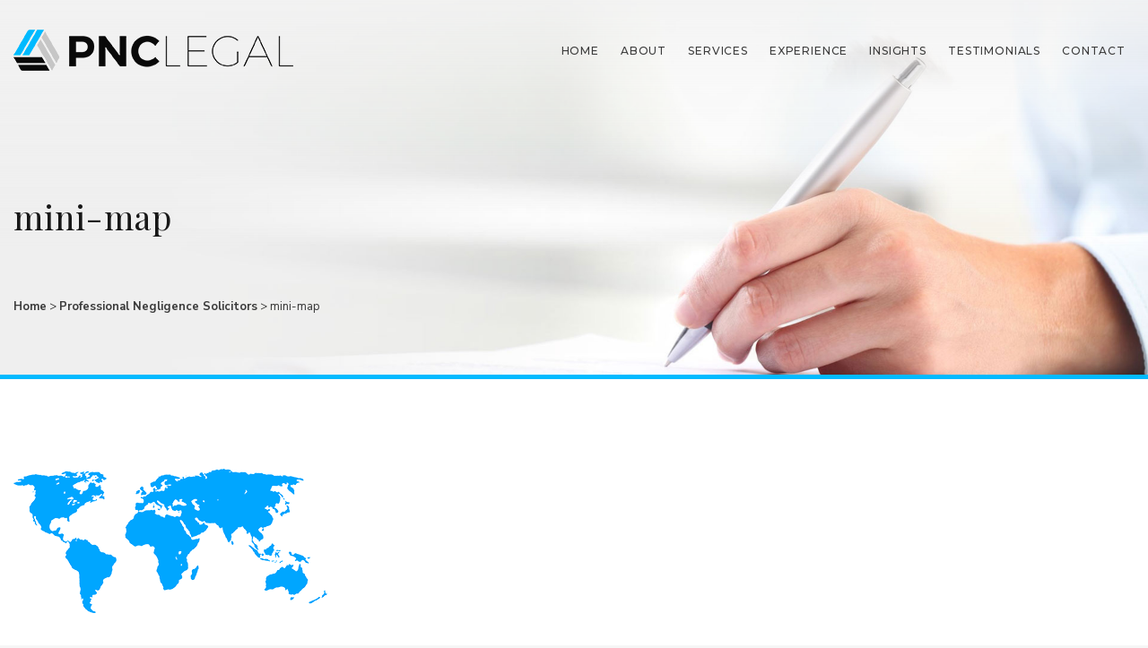

--- FILE ---
content_type: text/html; charset=UTF-8
request_url: https://www.pnclegal.com/professional-negligence-solicitors/mini-map/
body_size: 9144
content:
<!DOCTYPE html>
<html lang="en">

<head>
    <meta charset="utf-8">
    <meta http-equiv="X-UA-Compatible" content="IE=edge">

    <title>mini-map - PNC Legal</title>

    <meta name="viewport" content="width=device-width, initial-scale=1">
    
    <meta name='robots' content='index, follow, max-image-preview:large, max-snippet:-1, max-video-preview:-1' />

	<!-- This site is optimized with the Yoast SEO plugin v22.0 - https://yoast.com/wordpress/plugins/seo/ -->
	<link rel="canonical" href="https://www.pnclegal.com/professional-negligence-solicitors/mini-map/" />
	<meta property="og:locale" content="en_GB" />
	<meta property="og:type" content="article" />
	<meta property="og:title" content="mini-map - PNC Legal" />
	<meta property="og:url" content="https://www.pnclegal.com/professional-negligence-solicitors/mini-map/" />
	<meta property="og:site_name" content="PNC Legal" />
	<meta property="og:image" content="https://www.pnclegal.com/professional-negligence-solicitors/mini-map" />
	<meta property="og:image:width" content="350" />
	<meta property="og:image:height" content="161" />
	<meta property="og:image:type" content="image/png" />
	<meta name="twitter:card" content="summary_large_image" />
	<script type="application/ld+json" class="yoast-schema-graph">{"@context":"https://schema.org","@graph":[{"@type":"WebPage","@id":"https://www.pnclegal.com/professional-negligence-solicitors/mini-map/","url":"https://www.pnclegal.com/professional-negligence-solicitors/mini-map/","name":"mini-map - PNC Legal","isPartOf":{"@id":"https://www.pnclegal.com/#website"},"primaryImageOfPage":{"@id":"https://www.pnclegal.com/professional-negligence-solicitors/mini-map/#primaryimage"},"image":{"@id":"https://www.pnclegal.com/professional-negligence-solicitors/mini-map/#primaryimage"},"thumbnailUrl":"https://www.pnclegal.com/wp-content/uploads/2021/06/mini-map.png","datePublished":"2021-06-17T13:09:11+00:00","dateModified":"2021-06-17T13:09:11+00:00","breadcrumb":{"@id":"https://www.pnclegal.com/professional-negligence-solicitors/mini-map/#breadcrumb"},"inLanguage":"en-GB","potentialAction":[{"@type":"ReadAction","target":["https://www.pnclegal.com/professional-negligence-solicitors/mini-map/"]}]},{"@type":"ImageObject","inLanguage":"en-GB","@id":"https://www.pnclegal.com/professional-negligence-solicitors/mini-map/#primaryimage","url":"https://www.pnclegal.com/wp-content/uploads/2021/06/mini-map.png","contentUrl":"https://www.pnclegal.com/wp-content/uploads/2021/06/mini-map.png","width":350,"height":161},{"@type":"BreadcrumbList","@id":"https://www.pnclegal.com/professional-negligence-solicitors/mini-map/#breadcrumb","itemListElement":[{"@type":"ListItem","position":1,"name":"Home","item":"https://www.pnclegal.com/"},{"@type":"ListItem","position":2,"name":"Professional Negligence Solicitors","item":"https://www.pnclegal.com/professional-negligence-solicitors/"},{"@type":"ListItem","position":3,"name":"mini-map"}]},{"@type":"WebSite","@id":"https://www.pnclegal.com/#website","url":"https://www.pnclegal.com/","name":"PNC Legal","description":"","potentialAction":[{"@type":"SearchAction","target":{"@type":"EntryPoint","urlTemplate":"https://www.pnclegal.com/?s={search_term_string}"},"query-input":"required name=search_term_string"}],"inLanguage":"en-GB"}]}</script>
	<!-- / Yoast SEO plugin. -->


<link rel="alternate" type="application/rss+xml" title="PNC Legal &raquo; mini-map Comments Feed" href="https://www.pnclegal.com/professional-negligence-solicitors/mini-map/feed/" />
<script type="text/javascript">
/* <![CDATA[ */
window._wpemojiSettings = {"baseUrl":"https:\/\/s.w.org\/images\/core\/emoji\/14.0.0\/72x72\/","ext":".png","svgUrl":"https:\/\/s.w.org\/images\/core\/emoji\/14.0.0\/svg\/","svgExt":".svg","source":{"concatemoji":"https:\/\/www.pnclegal.com\/wp-includes\/js\/wp-emoji-release.min.js?ver=6.4.7"}};
/*! This file is auto-generated */
!function(i,n){var o,s,e;function c(e){try{var t={supportTests:e,timestamp:(new Date).valueOf()};sessionStorage.setItem(o,JSON.stringify(t))}catch(e){}}function p(e,t,n){e.clearRect(0,0,e.canvas.width,e.canvas.height),e.fillText(t,0,0);var t=new Uint32Array(e.getImageData(0,0,e.canvas.width,e.canvas.height).data),r=(e.clearRect(0,0,e.canvas.width,e.canvas.height),e.fillText(n,0,0),new Uint32Array(e.getImageData(0,0,e.canvas.width,e.canvas.height).data));return t.every(function(e,t){return e===r[t]})}function u(e,t,n){switch(t){case"flag":return n(e,"\ud83c\udff3\ufe0f\u200d\u26a7\ufe0f","\ud83c\udff3\ufe0f\u200b\u26a7\ufe0f")?!1:!n(e,"\ud83c\uddfa\ud83c\uddf3","\ud83c\uddfa\u200b\ud83c\uddf3")&&!n(e,"\ud83c\udff4\udb40\udc67\udb40\udc62\udb40\udc65\udb40\udc6e\udb40\udc67\udb40\udc7f","\ud83c\udff4\u200b\udb40\udc67\u200b\udb40\udc62\u200b\udb40\udc65\u200b\udb40\udc6e\u200b\udb40\udc67\u200b\udb40\udc7f");case"emoji":return!n(e,"\ud83e\udef1\ud83c\udffb\u200d\ud83e\udef2\ud83c\udfff","\ud83e\udef1\ud83c\udffb\u200b\ud83e\udef2\ud83c\udfff")}return!1}function f(e,t,n){var r="undefined"!=typeof WorkerGlobalScope&&self instanceof WorkerGlobalScope?new OffscreenCanvas(300,150):i.createElement("canvas"),a=r.getContext("2d",{willReadFrequently:!0}),o=(a.textBaseline="top",a.font="600 32px Arial",{});return e.forEach(function(e){o[e]=t(a,e,n)}),o}function t(e){var t=i.createElement("script");t.src=e,t.defer=!0,i.head.appendChild(t)}"undefined"!=typeof Promise&&(o="wpEmojiSettingsSupports",s=["flag","emoji"],n.supports={everything:!0,everythingExceptFlag:!0},e=new Promise(function(e){i.addEventListener("DOMContentLoaded",e,{once:!0})}),new Promise(function(t){var n=function(){try{var e=JSON.parse(sessionStorage.getItem(o));if("object"==typeof e&&"number"==typeof e.timestamp&&(new Date).valueOf()<e.timestamp+604800&&"object"==typeof e.supportTests)return e.supportTests}catch(e){}return null}();if(!n){if("undefined"!=typeof Worker&&"undefined"!=typeof OffscreenCanvas&&"undefined"!=typeof URL&&URL.createObjectURL&&"undefined"!=typeof Blob)try{var e="postMessage("+f.toString()+"("+[JSON.stringify(s),u.toString(),p.toString()].join(",")+"));",r=new Blob([e],{type:"text/javascript"}),a=new Worker(URL.createObjectURL(r),{name:"wpTestEmojiSupports"});return void(a.onmessage=function(e){c(n=e.data),a.terminate(),t(n)})}catch(e){}c(n=f(s,u,p))}t(n)}).then(function(e){for(var t in e)n.supports[t]=e[t],n.supports.everything=n.supports.everything&&n.supports[t],"flag"!==t&&(n.supports.everythingExceptFlag=n.supports.everythingExceptFlag&&n.supports[t]);n.supports.everythingExceptFlag=n.supports.everythingExceptFlag&&!n.supports.flag,n.DOMReady=!1,n.readyCallback=function(){n.DOMReady=!0}}).then(function(){return e}).then(function(){var e;n.supports.everything||(n.readyCallback(),(e=n.source||{}).concatemoji?t(e.concatemoji):e.wpemoji&&e.twemoji&&(t(e.twemoji),t(e.wpemoji)))}))}((window,document),window._wpemojiSettings);
/* ]]> */
</script>
<link rel='stylesheet' id='carousel-anything-css-css' href='https://www.pnclegal.com/wp-content/plugins/carousel-anything-for-vc/carousel-anything/css/style.css?ver=1.11' type='text/css' media='all' />
<link rel='stylesheet' id='carousel-anything-owl-css' href='https://www.pnclegal.com/wp-content/plugins/carousel-anything-for-vc/carousel-anything/css/owl.carousel.theme.style.css?ver=1.11' type='text/css' media='all' />
<link rel='stylesheet' id='carousel-anything-transitions-css' href='https://www.pnclegal.com/wp-content/plugins/carousel-anything-for-vc/carousel-anything/css/owl.transitions.css?ver=1.11' type='text/css' media='all' />
<link rel='stylesheet' id='gcp-owl-carousel-css-css' href='https://www.pnclegal.com/wp-content/plugins/carousel-anything-for-vc/carousel-anything/css/style.css?ver=1.11' type='text/css' media='all' />
<link rel='stylesheet' id='carousel-anything-single-post-css' href='https://www.pnclegal.com/wp-content/plugins/carousel-anything-for-vc/carousel-anything/css/single-post.css?ver=1.11' type='text/css' media='all' />
<style id='wp-emoji-styles-inline-css' type='text/css'>

	img.wp-smiley, img.emoji {
		display: inline !important;
		border: none !important;
		box-shadow: none !important;
		height: 1em !important;
		width: 1em !important;
		margin: 0 0.07em !important;
		vertical-align: -0.1em !important;
		background: none !important;
		padding: 0 !important;
	}
</style>
<link rel='stylesheet' id='wp-block-library-css' href='https://www.pnclegal.com/wp-includes/css/dist/block-library/style.min.css?ver=6.4.7' type='text/css' media='all' />
<style id='classic-theme-styles-inline-css' type='text/css'>
/*! This file is auto-generated */
.wp-block-button__link{color:#fff;background-color:#32373c;border-radius:9999px;box-shadow:none;text-decoration:none;padding:calc(.667em + 2px) calc(1.333em + 2px);font-size:1.125em}.wp-block-file__button{background:#32373c;color:#fff;text-decoration:none}
</style>
<style id='global-styles-inline-css' type='text/css'>
body{--wp--preset--color--black: #000000;--wp--preset--color--cyan-bluish-gray: #abb8c3;--wp--preset--color--white: #ffffff;--wp--preset--color--pale-pink: #f78da7;--wp--preset--color--vivid-red: #cf2e2e;--wp--preset--color--luminous-vivid-orange: #ff6900;--wp--preset--color--luminous-vivid-amber: #fcb900;--wp--preset--color--light-green-cyan: #7bdcb5;--wp--preset--color--vivid-green-cyan: #00d084;--wp--preset--color--pale-cyan-blue: #8ed1fc;--wp--preset--color--vivid-cyan-blue: #0693e3;--wp--preset--color--vivid-purple: #9b51e0;--wp--preset--gradient--vivid-cyan-blue-to-vivid-purple: linear-gradient(135deg,rgba(6,147,227,1) 0%,rgb(155,81,224) 100%);--wp--preset--gradient--light-green-cyan-to-vivid-green-cyan: linear-gradient(135deg,rgb(122,220,180) 0%,rgb(0,208,130) 100%);--wp--preset--gradient--luminous-vivid-amber-to-luminous-vivid-orange: linear-gradient(135deg,rgba(252,185,0,1) 0%,rgba(255,105,0,1) 100%);--wp--preset--gradient--luminous-vivid-orange-to-vivid-red: linear-gradient(135deg,rgba(255,105,0,1) 0%,rgb(207,46,46) 100%);--wp--preset--gradient--very-light-gray-to-cyan-bluish-gray: linear-gradient(135deg,rgb(238,238,238) 0%,rgb(169,184,195) 100%);--wp--preset--gradient--cool-to-warm-spectrum: linear-gradient(135deg,rgb(74,234,220) 0%,rgb(151,120,209) 20%,rgb(207,42,186) 40%,rgb(238,44,130) 60%,rgb(251,105,98) 80%,rgb(254,248,76) 100%);--wp--preset--gradient--blush-light-purple: linear-gradient(135deg,rgb(255,206,236) 0%,rgb(152,150,240) 100%);--wp--preset--gradient--blush-bordeaux: linear-gradient(135deg,rgb(254,205,165) 0%,rgb(254,45,45) 50%,rgb(107,0,62) 100%);--wp--preset--gradient--luminous-dusk: linear-gradient(135deg,rgb(255,203,112) 0%,rgb(199,81,192) 50%,rgb(65,88,208) 100%);--wp--preset--gradient--pale-ocean: linear-gradient(135deg,rgb(255,245,203) 0%,rgb(182,227,212) 50%,rgb(51,167,181) 100%);--wp--preset--gradient--electric-grass: linear-gradient(135deg,rgb(202,248,128) 0%,rgb(113,206,126) 100%);--wp--preset--gradient--midnight: linear-gradient(135deg,rgb(2,3,129) 0%,rgb(40,116,252) 100%);--wp--preset--font-size--small: 13px;--wp--preset--font-size--medium: 20px;--wp--preset--font-size--large: 36px;--wp--preset--font-size--x-large: 42px;--wp--preset--spacing--20: 0.44rem;--wp--preset--spacing--30: 0.67rem;--wp--preset--spacing--40: 1rem;--wp--preset--spacing--50: 1.5rem;--wp--preset--spacing--60: 2.25rem;--wp--preset--spacing--70: 3.38rem;--wp--preset--spacing--80: 5.06rem;--wp--preset--shadow--natural: 6px 6px 9px rgba(0, 0, 0, 0.2);--wp--preset--shadow--deep: 12px 12px 50px rgba(0, 0, 0, 0.4);--wp--preset--shadow--sharp: 6px 6px 0px rgba(0, 0, 0, 0.2);--wp--preset--shadow--outlined: 6px 6px 0px -3px rgba(255, 255, 255, 1), 6px 6px rgba(0, 0, 0, 1);--wp--preset--shadow--crisp: 6px 6px 0px rgba(0, 0, 0, 1);}:where(.is-layout-flex){gap: 0.5em;}:where(.is-layout-grid){gap: 0.5em;}body .is-layout-flow > .alignleft{float: left;margin-inline-start: 0;margin-inline-end: 2em;}body .is-layout-flow > .alignright{float: right;margin-inline-start: 2em;margin-inline-end: 0;}body .is-layout-flow > .aligncenter{margin-left: auto !important;margin-right: auto !important;}body .is-layout-constrained > .alignleft{float: left;margin-inline-start: 0;margin-inline-end: 2em;}body .is-layout-constrained > .alignright{float: right;margin-inline-start: 2em;margin-inline-end: 0;}body .is-layout-constrained > .aligncenter{margin-left: auto !important;margin-right: auto !important;}body .is-layout-constrained > :where(:not(.alignleft):not(.alignright):not(.alignfull)){max-width: var(--wp--style--global--content-size);margin-left: auto !important;margin-right: auto !important;}body .is-layout-constrained > .alignwide{max-width: var(--wp--style--global--wide-size);}body .is-layout-flex{display: flex;}body .is-layout-flex{flex-wrap: wrap;align-items: center;}body .is-layout-flex > *{margin: 0;}body .is-layout-grid{display: grid;}body .is-layout-grid > *{margin: 0;}:where(.wp-block-columns.is-layout-flex){gap: 2em;}:where(.wp-block-columns.is-layout-grid){gap: 2em;}:where(.wp-block-post-template.is-layout-flex){gap: 1.25em;}:where(.wp-block-post-template.is-layout-grid){gap: 1.25em;}.has-black-color{color: var(--wp--preset--color--black) !important;}.has-cyan-bluish-gray-color{color: var(--wp--preset--color--cyan-bluish-gray) !important;}.has-white-color{color: var(--wp--preset--color--white) !important;}.has-pale-pink-color{color: var(--wp--preset--color--pale-pink) !important;}.has-vivid-red-color{color: var(--wp--preset--color--vivid-red) !important;}.has-luminous-vivid-orange-color{color: var(--wp--preset--color--luminous-vivid-orange) !important;}.has-luminous-vivid-amber-color{color: var(--wp--preset--color--luminous-vivid-amber) !important;}.has-light-green-cyan-color{color: var(--wp--preset--color--light-green-cyan) !important;}.has-vivid-green-cyan-color{color: var(--wp--preset--color--vivid-green-cyan) !important;}.has-pale-cyan-blue-color{color: var(--wp--preset--color--pale-cyan-blue) !important;}.has-vivid-cyan-blue-color{color: var(--wp--preset--color--vivid-cyan-blue) !important;}.has-vivid-purple-color{color: var(--wp--preset--color--vivid-purple) !important;}.has-black-background-color{background-color: var(--wp--preset--color--black) !important;}.has-cyan-bluish-gray-background-color{background-color: var(--wp--preset--color--cyan-bluish-gray) !important;}.has-white-background-color{background-color: var(--wp--preset--color--white) !important;}.has-pale-pink-background-color{background-color: var(--wp--preset--color--pale-pink) !important;}.has-vivid-red-background-color{background-color: var(--wp--preset--color--vivid-red) !important;}.has-luminous-vivid-orange-background-color{background-color: var(--wp--preset--color--luminous-vivid-orange) !important;}.has-luminous-vivid-amber-background-color{background-color: var(--wp--preset--color--luminous-vivid-amber) !important;}.has-light-green-cyan-background-color{background-color: var(--wp--preset--color--light-green-cyan) !important;}.has-vivid-green-cyan-background-color{background-color: var(--wp--preset--color--vivid-green-cyan) !important;}.has-pale-cyan-blue-background-color{background-color: var(--wp--preset--color--pale-cyan-blue) !important;}.has-vivid-cyan-blue-background-color{background-color: var(--wp--preset--color--vivid-cyan-blue) !important;}.has-vivid-purple-background-color{background-color: var(--wp--preset--color--vivid-purple) !important;}.has-black-border-color{border-color: var(--wp--preset--color--black) !important;}.has-cyan-bluish-gray-border-color{border-color: var(--wp--preset--color--cyan-bluish-gray) !important;}.has-white-border-color{border-color: var(--wp--preset--color--white) !important;}.has-pale-pink-border-color{border-color: var(--wp--preset--color--pale-pink) !important;}.has-vivid-red-border-color{border-color: var(--wp--preset--color--vivid-red) !important;}.has-luminous-vivid-orange-border-color{border-color: var(--wp--preset--color--luminous-vivid-orange) !important;}.has-luminous-vivid-amber-border-color{border-color: var(--wp--preset--color--luminous-vivid-amber) !important;}.has-light-green-cyan-border-color{border-color: var(--wp--preset--color--light-green-cyan) !important;}.has-vivid-green-cyan-border-color{border-color: var(--wp--preset--color--vivid-green-cyan) !important;}.has-pale-cyan-blue-border-color{border-color: var(--wp--preset--color--pale-cyan-blue) !important;}.has-vivid-cyan-blue-border-color{border-color: var(--wp--preset--color--vivid-cyan-blue) !important;}.has-vivid-purple-border-color{border-color: var(--wp--preset--color--vivid-purple) !important;}.has-vivid-cyan-blue-to-vivid-purple-gradient-background{background: var(--wp--preset--gradient--vivid-cyan-blue-to-vivid-purple) !important;}.has-light-green-cyan-to-vivid-green-cyan-gradient-background{background: var(--wp--preset--gradient--light-green-cyan-to-vivid-green-cyan) !important;}.has-luminous-vivid-amber-to-luminous-vivid-orange-gradient-background{background: var(--wp--preset--gradient--luminous-vivid-amber-to-luminous-vivid-orange) !important;}.has-luminous-vivid-orange-to-vivid-red-gradient-background{background: var(--wp--preset--gradient--luminous-vivid-orange-to-vivid-red) !important;}.has-very-light-gray-to-cyan-bluish-gray-gradient-background{background: var(--wp--preset--gradient--very-light-gray-to-cyan-bluish-gray) !important;}.has-cool-to-warm-spectrum-gradient-background{background: var(--wp--preset--gradient--cool-to-warm-spectrum) !important;}.has-blush-light-purple-gradient-background{background: var(--wp--preset--gradient--blush-light-purple) !important;}.has-blush-bordeaux-gradient-background{background: var(--wp--preset--gradient--blush-bordeaux) !important;}.has-luminous-dusk-gradient-background{background: var(--wp--preset--gradient--luminous-dusk) !important;}.has-pale-ocean-gradient-background{background: var(--wp--preset--gradient--pale-ocean) !important;}.has-electric-grass-gradient-background{background: var(--wp--preset--gradient--electric-grass) !important;}.has-midnight-gradient-background{background: var(--wp--preset--gradient--midnight) !important;}.has-small-font-size{font-size: var(--wp--preset--font-size--small) !important;}.has-medium-font-size{font-size: var(--wp--preset--font-size--medium) !important;}.has-large-font-size{font-size: var(--wp--preset--font-size--large) !important;}.has-x-large-font-size{font-size: var(--wp--preset--font-size--x-large) !important;}
.wp-block-navigation a:where(:not(.wp-element-button)){color: inherit;}
:where(.wp-block-post-template.is-layout-flex){gap: 1.25em;}:where(.wp-block-post-template.is-layout-grid){gap: 1.25em;}
:where(.wp-block-columns.is-layout-flex){gap: 2em;}:where(.wp-block-columns.is-layout-grid){gap: 2em;}
.wp-block-pullquote{font-size: 1.5em;line-height: 1.6;}
</style>
<link rel='stylesheet' id='contact-form-7-css' href='https://www.pnclegal.com/wp-content/plugins/contact-form-7/includes/css/styles.css?ver=5.8.7' type='text/css' media='all' />
<script type="text/javascript" src="https://www.pnclegal.com/wp-includes/js/jquery/jquery.min.js?ver=3.7.1" id="jquery-core-js"></script>
<script type="text/javascript" src="https://www.pnclegal.com/wp-includes/js/jquery/jquery-migrate.min.js?ver=3.4.1" id="jquery-migrate-js"></script>
<script type="text/javascript" src="https://www.pnclegal.com/wp-content/plugins/carousel-anything-for-vc/carousel-anything/js/min/owl.carousel-min.js?ver=1.3.3" id="carousel-anything-owl-js"></script>
<script type="text/javascript" src="https://www.pnclegal.com/wp-content/plugins/carousel-anything-for-vc/carousel-anything/js/min/script-min.js?ver=1.11" id="carousel-anything-js"></script>
<script></script><link rel="https://api.w.org/" href="https://www.pnclegal.com/wp-json/" /><link rel="alternate" type="application/json" href="https://www.pnclegal.com/wp-json/wp/v2/media/1358" /><link rel="EditURI" type="application/rsd+xml" title="RSD" href="https://www.pnclegal.com/xmlrpc.php?rsd" />
<meta name="generator" content="WordPress 6.4.7" />
<link rel='shortlink' href='https://www.pnclegal.com/?p=1358' />
<link rel="alternate" type="application/json+oembed" href="https://www.pnclegal.com/wp-json/oembed/1.0/embed?url=https%3A%2F%2Fwww.pnclegal.com%2Fprofessional-negligence-solicitors%2Fmini-map%2F" />
<link rel="alternate" type="text/xml+oembed" href="https://www.pnclegal.com/wp-json/oembed/1.0/embed?url=https%3A%2F%2Fwww.pnclegal.com%2Fprofessional-negligence-solicitors%2Fmini-map%2F&#038;format=xml" />
<meta name="cdp-version" content="1.4.6" /><script src="https://www.googleoptimize.com/optimize.js?id=GTM-MTNJCBK"></script><style type="text/css">.recentcomments a{display:inline !important;padding:0 !important;margin:0 !important;}</style><meta name="generator" content="Powered by WPBakery Page Builder - drag and drop page builder for WordPress."/>
<noscript><style> .wpb_animate_when_almost_visible { opacity: 1; }</style></noscript>    
    <!-- Google Tag Manager -->
    <script>(function(w,d,s,l,i){w[l]=w[l]||[];w[l].push({'gtm.start':
    new Date().getTime(),event:'gtm.js'});var f=d.getElementsByTagName(s)[0],
    j=d.createElement(s),dl=l!='dataLayer'?'&l='+l:'';j.async=true;j.src=
    'https://www.googletagmanager.com/gtm.js?id='+i+dl;f.parentNode.insertBefore(j,f);
    })(window,document,'script','dataLayer','GTM-K7KRS9M');</script>
    <!-- End Google Tag Manager -->

    <!-- Google Fonts -->
    <link href="https://fonts.googleapis.com/css?family=Montserrat:400,500%7cNunito+Sans:400,600,700%7cPT+Serif:400,400i" rel="stylesheet" type="text/css">
	<link href="https://fonts.googleapis.com/css?family=Playfair+Display:400,400i,700,700i,900" rel="stylesheet">

    <!-- Bootstrap -->
    <link rel="stylesheet" href="https://www.pnclegal.com/wp-content/themes/pnc/assets/bower_components/bootstrap/dist/css/bootstrap.min.css">

    <!-- Font Awesome -->
    <link rel="stylesheet" href="https://www.pnclegal.com/wp-content/themes/pnc/assets/bower_components/fontawesome/css/font-awesome.min.css">

    <!-- Stroke 7 -->
    <link rel="stylesheet" href="https://www.pnclegal.com/wp-content/themes/pnc/assets/bower_components/pixeden-stroke-7-icon/pe-icon-7-stroke/dist/pe-icon-7-stroke.min.css">

    <!-- Flickity -->
    <link rel="stylesheet" href="https://www.pnclegal.com/wp-content/themes/pnc/assets/bower_components/flickity/dist/flickity.min.css">

    <!-- lity -->
    <link rel="stylesheet" href="https://www.pnclegal.com/wp-content/themes/pnc/includes/lity/dist/lity.min.css">
	
	<!-- Global site tag (gtag.js) - Google Analytics -->
    <script async src="https://www.googletagmanager.com/gtag/js?id=UA-107708230-1"></script>
    <script>
      window.dataLayer = window.dataLayer || [];
      function gtag(){dataLayer.push(arguments);}
      gtag('js', new Date());

      gtag('config', 'UA-107708230-1');
    </script>
    <!-- Google tag (gtag.js) -->
    <script async src="https://www.googletagmanager.com/gtag/js?id=G-8F7CK6M33T"></script>
    <script>
      window.dataLayer = window.dataLayer || [];
      function gtag(){dataLayer.push(arguments);}
      gtag('js', new Date());

      gtag('config', 'G-8F7CK6M33T');
    </script>

    <!-- Photoswipe -->
    <link rel="stylesheet" type="text/css" href="https://www.pnclegal.com/wp-content/themes/pnc/assets/bower_components/photoswipe/dist/photoswipe.css">
    <link rel="stylesheet" type="text/css" href="https://www.pnclegal.com/wp-content/themes/pnc/assets/bower_components/photoswipe/dist/default-skin/default-skin.css">

    <link rel="stylesheet" href="https://www.pnclegal.com/wp-content/themes/pnc/assets/css/pnc-blue.css?v=5">
    <link rel="stylesheet" href="https://www.pnclegal.com/wp-content/themes/pnc/assets/css/extra.css?v=8">

    <!-- jQuery 
    <script src="https://www.pnclegal.com/wp-content/themes/pnc/assets/bower_components/jquery/dist/jquery.min.js"></script>
	-->
    
    <!-- Hotjar Tracking Code for https://www.pnclegal.com/ -->
    <script>
        (function(h,o,t,j,a,r){
            h.hj=h.hj||function(){(h.hj.q=h.hj.q||[]).push(arguments)};
            h._hjSettings={hjid:3124958,hjsv:6};
            a=o.getElementsByTagName('head')[0];
            r=o.createElement('script');r.async=1;
            r.src=t+h._hjSettings.hjid+j+h._hjSettings.hjsv;
            a.appendChild(r);
        })(window,document,'https://static.hotjar.com/c/hotjar-','.js?sv=');
    </script>

</head>
<body class="attachment attachment-template-default attachmentid-1358 attachment-png wpb-js-composer js-comp-ver-7.4 vc_responsive">
    
    <!-- Google Tag Manager (noscript) -->
    <noscript><iframe src="https://www.googletagmanager.com/ns.html?id=GTM-K7KRS9M"
    height="0" width="0" style="display:none;visibility:hidden"></iframe></noscript>
    <!-- End Google Tag Manager (noscript) -->

    <header class="nk-header nk-header-transparent"><!--
            START: Navbar
    
            Additional Classes:
                .nk-navbar-lg
                .nk-navbar-sticky
                .nk-navbar-autohide
                .nk-navbar-transparent
                .nk-navbar-transparent-always
                .nk-navbar-white-text-on-top
                .nk-navbar-dark
        -->
      <nav class="nk-navbar standard_menu nk-navbar-top nk-navbar-sticky nk-navbar-autohide nk-navbar-transparent">
        <div class="container">
          <div class="nk-nav-table">
          <a href="/" class="nk-nav-logo"><img src="https://www.pnclegal.com/wp-content/themes/pnc/assets/images/logo.png"></a>
            
			<ul class="nk-nav nk-nav-right" data-attr="abc" itemscope="itemscope" itemtype="https://www.schema.org/SiteNavigationElement" data-nav-mobile="#nk-nav-mobile"><li id="menu-item-83" class="home-link menu-item menu-item-type-post_type menu-item-object-page menu-item-home menu-item-83"><a href="https://www.pnclegal.com/">Home</a></li>
<li id="menu-item-84" class="nk-drop-item menu-item menu-item-type-post_type menu-item-object-page menu-item-has-children menu-item-84"><a href="/about-us/why-instruct-us/">About</a>
<ul class="dropdown">
	<li id="menu-item-89" class="menu-item menu-item-type-post_type menu-item-object-page menu-item-89"><a href="https://www.pnclegal.com/about-us/why-instruct-us/">Why us?</a></li>
	<li id="menu-item-87" class="menu-item menu-item-type-post_type menu-item-object-page menu-item-87"><a href="https://www.pnclegal.com/about-us/our-people/">Our people</a></li>
	<li id="menu-item-85" class="menu-item menu-item-type-post_type menu-item-object-page menu-item-85"><a href="https://www.pnclegal.com/about-us/our-ambitions-values/">Our ambitions &#038; core values</a></li>
	<li id="menu-item-88" class="menu-item menu-item-type-post_type menu-item-object-page menu-item-88"><a href="https://www.pnclegal.com/about-us/our-service-provision/">Our service provision</a></li>
	<li id="menu-item-86" class="menu-item menu-item-type-post_type menu-item-object-page menu-item-86"><a href="https://www.pnclegal.com/about-us/our-history/">Our history &#038; purpose</a></li>
</ul>
</li>
<li id="menu-item-92" class="nk-drop-item menu-item menu-item-type-post_type menu-item-object-page menu-item-has-children menu-item-92"><a href="/services/bring-a-claim/">Services</a>
<ul class="dropdown">
	<li id="menu-item-93" class="menu-item menu-item-type-post_type menu-item-object-page menu-item-93"><a href="https://www.pnclegal.com/services/bring-a-claim/">Bring a claim</a></li>
	<li id="menu-item-95" class="menu-item menu-item-type-post_type menu-item-object-page menu-item-95"><a href="https://www.pnclegal.com/services/defend-a-claim/">Defend a claim</a></li>
	<li id="menu-item-94" class="menu-item menu-item-type-post_type menu-item-object-page menu-item-94"><a href="https://www.pnclegal.com/services/broker-a-claim/">Broker a claim</a></li>
	<li id="menu-item-96" class="menu-item menu-item-type-post_type menu-item-object-page menu-item-96"><a href="https://www.pnclegal.com/services/fund-a-claim/">Fund a claim</a></li>
</ul>
</li>
<li id="menu-item-993" class="menu-item menu-item-type-post_type menu-item-object-page menu-item-993"><a href="https://www.pnclegal.com/claims-experience/">Experience</a></li>
<li id="menu-item-91" class="menu-item menu-item-type-post_type menu-item-object-page menu-item-91"><a href="https://www.pnclegal.com/insights/">Insights</a></li>
<li id="menu-item-97" class="menu-item menu-item-type-post_type menu-item-object-page menu-item-97"><a href="https://www.pnclegal.com/testimonials/">Testimonials</a></li>
<li id="menu-item-90" class="menu-item menu-item-type-post_type menu-item-object-page menu-item-90"><a href="https://www.pnclegal.com/contact-us/">Contact</a></li>
</ul>            
            <ul class="nk-nav nk-nav-right nk-nav-icons">
              <li class="single-icon hidden-lg-up"><a href="#" class="nk-navbar-full-toggle"><span class="nk-icon-burger"><span class="nk-t-1"></span> <span class="nk-t-2"></span> <span class="nk-t-3"></span></span></a></li>
            </ul>
          </div>
        </div>
      </nav>
    </header>
    
    <nav class="nk-navbar nk-navbar-full nk-navbar-align-center" id="nk-full">
        <div class="nk-nav-table">
            <div class="nk-nav-row">
                <div class="container">
                    <div class="nk-nav-header">
                        <div class="nk-nav-close nk-navbar-full-toggle">
                            <span class="nk-icon-close"></span>
                        </div>
                    </div>
                </div>
            </div>
            <div class="nk-nav-row-full nk-nav-row">
                <div class="nano">
                    <div class="nano-content">
                        <div class="nk-nav-table">
                            <div class="nk-nav-row nk-nav-row-full nk-nav-row-center">
                                
                                <ul class="nk-nav nk-nav-right" data-attr="abc" itemscope="itemscope" itemtype="https://www.schema.org/SiteNavigationElement" data-nav-mobile="#nk-nav-mobile"><li class="home-link menu-item menu-item-type-post_type menu-item-object-page menu-item-home menu-item-83"><a href="https://www.pnclegal.com/">Home</a></li>
<li class="nk-drop-item menu-item menu-item-type-post_type menu-item-object-page menu-item-has-children menu-item-84"><a href="/about-us/why-instruct-us/">About</a>
<ul class="dropdown">
	<li class="menu-item menu-item-type-post_type menu-item-object-page menu-item-89"><a href="https://www.pnclegal.com/about-us/why-instruct-us/">Why us?</a></li>
	<li class="menu-item menu-item-type-post_type menu-item-object-page menu-item-87"><a href="https://www.pnclegal.com/about-us/our-people/">Our people</a></li>
	<li class="menu-item menu-item-type-post_type menu-item-object-page menu-item-85"><a href="https://www.pnclegal.com/about-us/our-ambitions-values/">Our ambitions &#038; core values</a></li>
	<li class="menu-item menu-item-type-post_type menu-item-object-page menu-item-88"><a href="https://www.pnclegal.com/about-us/our-service-provision/">Our service provision</a></li>
	<li class="menu-item menu-item-type-post_type menu-item-object-page menu-item-86"><a href="https://www.pnclegal.com/about-us/our-history/">Our history &#038; purpose</a></li>
</ul>
</li>
<li class="nk-drop-item menu-item menu-item-type-post_type menu-item-object-page menu-item-has-children menu-item-92"><a href="/services/bring-a-claim/">Services</a>
<ul class="dropdown">
	<li class="menu-item menu-item-type-post_type menu-item-object-page menu-item-93"><a href="https://www.pnclegal.com/services/bring-a-claim/">Bring a claim</a></li>
	<li class="menu-item menu-item-type-post_type menu-item-object-page menu-item-95"><a href="https://www.pnclegal.com/services/defend-a-claim/">Defend a claim</a></li>
	<li class="menu-item menu-item-type-post_type menu-item-object-page menu-item-94"><a href="https://www.pnclegal.com/services/broker-a-claim/">Broker a claim</a></li>
	<li class="menu-item menu-item-type-post_type menu-item-object-page menu-item-96"><a href="https://www.pnclegal.com/services/fund-a-claim/">Fund a claim</a></li>
</ul>
</li>
<li class="menu-item menu-item-type-post_type menu-item-object-page menu-item-993"><a href="https://www.pnclegal.com/claims-experience/">Experience</a></li>
<li class="menu-item menu-item-type-post_type menu-item-object-page menu-item-91"><a href="https://www.pnclegal.com/insights/">Insights</a></li>
<li class="menu-item menu-item-type-post_type menu-item-object-page menu-item-97"><a href="https://www.pnclegal.com/testimonials/">Testimonials</a></li>
<li class="menu-item menu-item-type-post_type menu-item-object-page menu-item-90"><a href="https://www.pnclegal.com/contact-us/">Contact</a></li>
</ul>                                
                            </div>
                        </div>
                    </div>
                </div>
            </div>
            <div class="nk-nav-row">
                <div class="container">
                    <!--
                    <div class="nk-nav-social">
                        <ul>
                            <li><a href="https://twitter.com"><i class="fa fa-twitter"></i></a></li>
                            <li><a href="https://www.facebook.com"><i class="fa fa-facebook"></i></a></li>
                        </ul>
                    </div>
                    -->
                </div>
            </div>
        </div>
    </nav>

    <div class="nk-main bg-white">
<div class="nk-header-title nk-header-title-sm nk-header-title-parallax nk-header-title-parallax-opacity">
    <div class="bg-image">
        <div style="background-image: url('https://www.pnclegal.com/wp-content/themes/pnc/assets/images/home-hero4.jpg');"></div>
    </div>
    <div class="nk-header-table">
        <div class="nk-header-table-cell">
            <div class="container">
                <div class="nk-gap"></div>
                <div class="nk-header-text text-left">
                    <div class="row">
                        <div class="col-md-7 col-sm-8">
                            <h1>mini-map</h1>
                            <div class="nk-gap mnt-10"></div>
                                                        <div class="breadcrumb_wrapper"><!-- Breadcrumb NavXT 7.3.0 -->
<span property="itemListElement" typeof="ListItem"><a property="item" typeof="WebPage" href="https://www.pnclegal.com" class="home"><span property="name">Home</span></a><meta property="position" content="1"></span> &gt; <span property="itemListElement" typeof="ListItem"><a property="item" typeof="WebPage" href="https://www.pnclegal.com/professional-negligence-solicitors/" class="post post-page"><span property="name">Professional Negligence Solicitors</span></a><meta property="position" content="2"></span> &gt; <span property="itemListElement" typeof="ListItem"><span property="name">mini-map</span><meta property="position" content="3"></span></div>
                        </div>
                    </div>
                </div>
            </div>
        </div>
    </div>
</div>
<!-- END: Header Title -->

<div class="container main">    
    
      
                <div class="row">
              <div class="col-lg-8 col-md-8">
                <div class="main_content_wrapper padded">
                	<p class="attachment"><a href='https://www.pnclegal.com/wp-content/uploads/2021/06/mini-map.png'><img fetchpriority="high" decoding="async" width="350" height="161" src="https://www.pnclegal.com/wp-content/uploads/2021/06/mini-map.png" class="attachment-medium size-medium" alt="" /></a></p>
              	</div>
              </div>
              <div class="col-lg-3 offset-lg-1 col-md-3 offset-md-1">                
                <div class="subnav_container">
                    <div class="sub-menu-wrapper">
                        <ul id="menu-main-menu-2" class="sub-menu "><li class="home-link menu-item menu-item-type-post_type menu-item-object-page menu-item-home menu-item-83"><a href="https://www.pnclegal.com/">Home</a></li>
<li class="nk-drop-item menu-item menu-item-type-post_type menu-item-object-page menu-item-has-children menu-item-84"><a href="/about-us/why-instruct-us/">About</a>
<ul class="sub-menu">
	<li class="menu-item menu-item-type-post_type menu-item-object-page menu-item-89"><a href="https://www.pnclegal.com/about-us/why-instruct-us/">Why us?</a></li>
	<li class="menu-item menu-item-type-post_type menu-item-object-page menu-item-87"><a href="https://www.pnclegal.com/about-us/our-people/">Our people</a></li>
	<li class="menu-item menu-item-type-post_type menu-item-object-page menu-item-85"><a href="https://www.pnclegal.com/about-us/our-ambitions-values/">Our ambitions &#038; core values</a></li>
	<li class="menu-item menu-item-type-post_type menu-item-object-page menu-item-88"><a href="https://www.pnclegal.com/about-us/our-service-provision/">Our service provision</a></li>
	<li class="menu-item menu-item-type-post_type menu-item-object-page menu-item-86"><a href="https://www.pnclegal.com/about-us/our-history/">Our history &#038; purpose</a></li>
</ul>
</li>
<li class="nk-drop-item menu-item menu-item-type-post_type menu-item-object-page menu-item-has-children menu-item-92"><a href="/services/bring-a-claim/">Services</a>
<ul class="sub-menu">
	<li class="menu-item menu-item-type-post_type menu-item-object-page menu-item-93"><a href="https://www.pnclegal.com/services/bring-a-claim/">Bring a claim</a></li>
	<li class="menu-item menu-item-type-post_type menu-item-object-page menu-item-95"><a href="https://www.pnclegal.com/services/defend-a-claim/">Defend a claim</a></li>
	<li class="menu-item menu-item-type-post_type menu-item-object-page menu-item-94"><a href="https://www.pnclegal.com/services/broker-a-claim/">Broker a claim</a></li>
	<li class="menu-item menu-item-type-post_type menu-item-object-page menu-item-96"><a href="https://www.pnclegal.com/services/fund-a-claim/">Fund a claim</a></li>
</ul>
</li>
<li class="menu-item menu-item-type-post_type menu-item-object-page menu-item-993"><a href="https://www.pnclegal.com/claims-experience/">Experience</a></li>
<li class="menu-item menu-item-type-post_type menu-item-object-page menu-item-91"><a href="https://www.pnclegal.com/insights/">Insights</a></li>
<li class="menu-item menu-item-type-post_type menu-item-object-page menu-item-97"><a href="https://www.pnclegal.com/testimonials/">Testimonials</a></li>
<li class="menu-item menu-item-type-post_type menu-item-object-page menu-item-90"><a href="https://www.pnclegal.com/contact-us/">Contact</a></li>
</ul>                    </div>
                </div>
              </div> 
          </div>     
            
</div>


<!-- START: Professional Skills -->
<div class="nk-box bg-gray-4">
  <div class="container-fluid">
    <div class="row">
      <div class="col-lg-6 push-lg-6">
        <div class="bg-image bg-image-parallax" style="background-image: url('https://www.pnclegal.com/wp-content/themes/pnc/assets/images/services-4.jpg')"></div>
        <div class="nk-gap-6"></div>
        <div class="nk-gap-6"></div>
        <div class="nk-gap-6"></div>
        <div class="nk-gap-6"></div>
      </div>
      <div class="col-lg-6 pull-lg-6">
        <div class="nk-gap-4 hidden-md-down"></div>
                <div class="nk-box-4 mlauto float-box-right">
          <h3>We have experience of resolving claims against a wide range of professionals.</h3>
          <div class="nk-gap mnt-5"></div>
          <p>Using the links below you can learn more about specific professions and some of the common mistakes that give rise to negligence claims against them.</p>
        </div>
        <div class="nk-gap-4 hidden-md-down"></div>
      </div>
    </div>
  </div>
</div>
<!-- END: Professional Skills -->

<div class="cta_blocks_row">
    <div class="container-fluid">
    
        <div class="col-md-4">
            <div class="nk-header-title nk-header-title-xmd nk-header-title-parallax nk-header-title-parallax-opacity">
              <div class="bg-image">
                <div style="background-image: url('https://www.pnclegal.com/wp-content/themes/pnc/assets/images/cta_blockBG_finance2.jpg')"></div>
                <div class="bg-image-overlay" style="background-color: rgba(12, 12, 12, 0.6)"></div>
              </div>
              <div class="nk-header-table">
                <div class="nk-header-table-cell">
                  <div class="container">
                    <div class="nk-ibox-3 text-white">
                      <div class="nk-ibox-icon"><span class="pe-7s-hammer"></span></div>
                      <div class="nk-ibox-cont">
                        <div class="nk-ibox-title">Legal & Finance</div>
                        <div class="nk-ibox-text">
                            <a class="key-link" href="/services/bring-a-claim/negligent-solicitors-and-lawyers/">Solicitors & Lawyers</a><br>
                            <a class="key-link" href="/services/bring-a-claim/barrister-negligence-claims/">Barristers</a><br>                            
                            <a class="key-link" href="/services/bring-a-claim/negligent-accountants-auditors/">Accountants & Auditors</a><br>
                            <a class="key-link" href="/services/bring-a-claim/negligent-financial-advisers/">Financial Advisers</a><br>
                            <a class="key-link" href="/services/bring-a-claim/negligent-insurance-brokers/">Insurance Brokers</a><br>
                            <a class="key-link" href="/services/bring-a-claim/negligent-insolvency-practitioners/">Insolvency Practitioners</a>                                    
                        </div>
                      </div>
                    </div>
                  </div>
                </div>
              </div>
            </div>
        </div>
    
        <div class="col-md-4">
            <div class="nk-header-title nk-header-title-xmd nk-header-title-parallax nk-header-title-parallax-opacity">
              <div class="bg-image">
                <div style="background-image: url('https://www.pnclegal.com/wp-content/themes/pnc/assets/images/cta_blockBG_construction.jpg')"></div>
                <div class="bg-image-overlay" style="background-color: rgba(12, 12, 12, 0.6)"></div>
              </div>
              <div class="nk-header-table">
                <div class="nk-header-table-cell">
                  <div class="container">
                    <div class="nk-ibox-3 text-white">
                      <div class="nk-ibox-icon"><span class="pe-7s-home"></span></div>
                      <div class="nk-ibox-cont">
                        <div class="nk-ibox-title">Property</div>
                        <div class="nk-ibox-text">
                            <a class="key-link" href="/services/bring-a-claim/negligent-surveyors-and-valuers/">Surveyors & Valuers</a><br>
                            <a class="key-link" href="/services/bring-a-claim/architect-negligence-claims/">Architects</a><br>
                            <a class="key-link" href="/services/bring-a-claim/negligent-construction-professionals/">Consultant Engineers</a><br>
                            <a class="key-link" href="/services/bring-a-claim/negligent-construction-professionals/">Project Managers</a><br>
                            <a class="key-link" href="/services/bring-a-claim/negligent-construction-professionals/">Quantity Surveyors</a>
                        </div>
                      </div>
                    </div>
                  </div>
                </div>
              </div>
            </div>
        </div>
    
        <div class="col-md-4">
            <div class="nk-header-title nk-header-title-xmd nk-header-title-parallax nk-header-title-parallax-opacity">
              <div class="bg-image">
                <div style="background-image: url('https://www.pnclegal.com/wp-content/themes/pnc/assets/images/cta_blockBG_services.jpg')"></div>
                <div class="bg-image-overlay" style="background-color: rgba(12, 12, 12, 0.6)"></div>
              </div>
              <div class="nk-header-table">
                <div class="nk-header-table-cell">
                  <div class="container">
                    <div class="nk-ibox-3 text-white">
                      <div class="nk-ibox-icon"><span class="pe-7s-note2"></span></div>
                      <div class="nk-ibox-cont">
                        <div class="nk-ibox-title">Emerging</div>
                        <div class="nk-ibox-text">
                            <a class="key-link" href="/services/bring-a-claim/negligent-emerging-professionals/">IT Consultants</a><br>
                            <a class="key-link" href="/services/bring-a-claim/negligent-emerging-professionals/">Software Developers</a><br>
                            <a class="key-link" href="/services/bring-a-claim/negligent-emerging-professionals/">Recruitment Consultants</a><br>
                            <a class="key-link" href="/services/bring-a-claim/negligent-emerging-professionals/">Estate & Letting Agents</a><br>
                            <a class="key-link" href="/services/bring-a-claim/negligent-emerging-professionals/">Health & Safety Consultants</a>
                        </div>
                      </div>
                    </div>
                  </div>
                </div>
              </div>
            </div>
        </div>
        
    </div>
</div>        
		

        <!--
        START: Footer
        -->
        <footer class="nk-footer">
            <div class="container">
                <div class="row vertical-gap">
                    <div class="col-lg-3">
                        <h3 class="h5 mb-20">PNC Legal Ltd.</h3>
                        <p class="mb-0">&copy; 2017 PNC Legal Ltd. All rights reserved.</p>
                        <p class="disclaimer">PNC Legal is a trading name of PNC Legal Ltd (Reg. No.10926643). PNC Legal Ltd is owned and controlled by Jonathan Watmough, Consultant Solicitor at Keystone Law, which is authorised and regulated by the Solicitors Regulation Authority (Reg. No. 400999)</p>
                    </div>
                    <div class="col-lg-4 offset-lg-1">
                        <h3 class="h5 mb-20">Information</h3>
                        <div class="nk-links-list">
                            <ul class="two-col">
                                <li><a href="/">Home</a></li>
                                <li><a href="/about-us/why-instruct-us/">About</a></li>
                                <li><a href="/services/bring-a-claim/">Services</a></li>
                                <li><a href="/insights/">Insights</a></li>
                                <li><a href="/testimonials/">Testimonials</a></li>
                                <li><a href="/contact-us/">Contact</a></li>
                                <li><a href="/sitemap/">Sitemap</a></li>
                                <li><a href="/legal-notices/">Legal Notices</a></li>
                                <li><a href="/privacy-policy/">Privacy Policy</a></li>
                                <li><a href="/cookies/">Cookie Policy</a></li>
                            </ul>
                        </div>
                    </div>
                    <div class="col-lg-4">
                        <h3 class="h5 mb-20">Locations</h3>
                        <div class="nk-links-list">
                            <ul class="two-col">
																		<li><a href="https://www.pnclegal.com/locations/professional-negligence-solicitors-birmingham/">Birmingham</a></li>
																				<li><a href="https://www.pnclegal.com/locations/professional-negligence-solicitors-bristol/">Bristol</a></li>
																				<li><a href="https://www.pnclegal.com/locations/professional-negligence-solicitors-cambridge/">Cambridge</a></li>
																				<li><a href="https://www.pnclegal.com/locations/professional-negligence-solicitors-leeds/">Leeds</a></li>
																				<li><a href="https://www.pnclegal.com/locations/professional-negligence-solicitors-leicester/">Leicester</a></li>
																				<li><a href="https://www.pnclegal.com/locations/professional-negligence-solicitors-london/">London</a></li>
																				<li><a href="https://www.pnclegal.com/locations/professional-negligence-solicitors-manchester/">Manchester</a></li>
																				<li><a href="https://www.pnclegal.com/locations/professional-negligence-solicitors-newcastle/">Newcastle</a></li>
																				<li><a href="https://www.pnclegal.com/locations/professional-negligence-solicitors-norwich/">Norwich</a></li>
																				<li><a href="https://www.pnclegal.com/locations/professional-negligence-solicitors-nottingham/">Nottingham</a></li>
																				<li><a href="https://www.pnclegal.com/locations/professional-negligence-solicitors-oxford/">Oxford</a></li>
																				<li><a href="https://www.pnclegal.com/locations/professional-negligence-solicitors-southampton/">Southampton</a></li>
										                                
                            </ul>
                        </div>
                    </div>
                </div>
            </div>
        </footer>
        <!-- END: Footer -->

    </div>

   
	


    <!-- GSAP -->
    <script src="https://www.pnclegal.com/wp-content/themes/pnc/assets/bower_components/gsap/src/minified/TweenMax.min.js"></script>
    <script src="https://www.pnclegal.com/wp-content/themes/pnc/assets/bower_components/gsap/src/minified/plugins/ScrollToPlugin.min.js"></script>

    <!-- Bootstrap -->
    <script src="https://www.pnclegal.com/wp-content/themes/pnc/assets/bower_components/tether/dist/js/tether.min.js"></script>
    <script src="https://www.pnclegal.com/wp-content/themes/pnc/assets/bower_components/bootstrap/dist/js/bootstrap.min.js"></script>

    <!-- nK Share -->
    <script src="https://www.pnclegal.com/wp-content/themes/pnc/assets/plugins/nk-share/nk-share.js"></script>

    <!-- Sticky Kit -->
    <script src="https://www.pnclegal.com/wp-content/themes/pnc/assets/bower_components/sticky-kit/dist/sticky-kit.min.js"></script>

    <!-- Jarallax -->
    <script src="https://www.pnclegal.com/wp-content/themes/pnc/assets/bower_components/jarallax/dist/jarallax.min.js"></script>
    <script src="https://www.pnclegal.com/wp-content/themes/pnc/assets/bower_components/jarallax/dist/jarallax-video.min.js"></script>

    <!-- Flickity -->
    <script src="https://www.pnclegal.com/wp-content/themes/pnc/assets/bower_components/flickity/dist/flickity.pkgd.min.js"></script>

    <!-- Isotope -->
    <script src="https://www.pnclegal.com/wp-content/themes/pnc/assets/bower_components/isotope/dist/isotope.pkgd.min.js"></script>

    <!-- Photoswipe -->
    <script src="https://www.pnclegal.com/wp-content/themes/pnc/assets/bower_components/photoswipe/dist/photoswipe.min.js"></script>
    <script src="https://www.pnclegal.com/wp-content/themes/pnc/assets/bower_components/photoswipe/dist/photoswipe-ui-default.min.js"></script>

    <!-- Jquery Form -->
    <script src="https://www.pnclegal.com/wp-content/themes/pnc/assets/bower_components/jquery-form/dist/jquery.form.min.js"></script>

    <!-- Jquery Validation -->
    <script src="https://www.pnclegal.com/wp-content/themes/pnc/assets/bower_components/jquery-validation/dist/jquery.validate.min.js"></script>

    <!-- Hammer.js -->
    <script src="https://www.pnclegal.com/wp-content/themes/pnc/assets/bower_components/hammer.js/hammer.min.js"></script>

    <!-- Social Likes -->
    <script src="https://www.pnclegal.com/wp-content/themes/pnc/assets/bower_components/social-likes/dist/social-likes.min.js"></script>

    <!-- NanoSroller -->
    <script src="https://www.pnclegal.com/wp-content/themes/pnc/assets/bower_components/nanoscroller/bin/javascripts/jquery.nanoscroller.min.js"></script>

    <!-- Keymaster -->
    <script src="https://www.pnclegal.com/wp-content/themes/pnc/assets/bower_components/keymaster/keymaster.js"></script>

    <!-- lity -->
    <script src="https://www.pnclegal.com/wp-content/themes/pnc/includes/lity/dist/lity.min.js"></script>
	
	<script type="text/javascript" src="https://www.pnclegal.com/wp-content/themes/pnc/assets/js/readmore.min.js"></script>
    <script src="https://www.pnclegal.com/wp-content/themes/pnc/assets/js/SmoothScroll.min.js"></script>

    <script src="https://www.pnclegal.com/wp-content/themes/pnc/assets/js/pnc.js?v=1.2"></script>
    <script src="https://www.pnclegal.com/wp-content/themes/pnc/assets/js/pnc-init.js?v=1.2"></script>
    <script src="https://www.pnclegal.com/wp-content/themes/pnc/assets/js/extra.js?v=1.4"></script>

	<script type="text/javascript" src="https://www.pnclegal.com/wp-content/plugins/contact-form-7/includes/swv/js/index.js?ver=5.8.7" id="swv-js"></script>
<script type="text/javascript" id="contact-form-7-js-extra">
/* <![CDATA[ */
var wpcf7 = {"api":{"root":"https:\/\/www.pnclegal.com\/wp-json\/","namespace":"contact-form-7\/v1"}};
/* ]]> */
</script>
<script type="text/javascript" src="https://www.pnclegal.com/wp-content/plugins/contact-form-7/includes/js/index.js?ver=5.8.7" id="contact-form-7-js"></script>
<script type="text/javascript" src="https://www.pnclegal.com/wp-content/plugins/page-links-to/dist/new-tab.js?ver=3.3.6" id="page-links-to-js"></script>
<script type="text/javascript" src="https://www.google.com/recaptcha/api.js?render=6LcADX8aAAAAAEbAGi9vmXYxi-22RXKrFEIbdSis&amp;ver=3.0" id="google-recaptcha-js"></script>
<script type="text/javascript" src="https://www.pnclegal.com/wp-includes/js/dist/vendor/wp-polyfill-inert.min.js?ver=3.1.2" id="wp-polyfill-inert-js"></script>
<script type="text/javascript" src="https://www.pnclegal.com/wp-includes/js/dist/vendor/regenerator-runtime.min.js?ver=0.14.0" id="regenerator-runtime-js"></script>
<script type="text/javascript" src="https://www.pnclegal.com/wp-includes/js/dist/vendor/wp-polyfill.min.js?ver=3.15.0" id="wp-polyfill-js"></script>
<script type="text/javascript" id="wpcf7-recaptcha-js-extra">
/* <![CDATA[ */
var wpcf7_recaptcha = {"sitekey":"6LcADX8aAAAAAEbAGi9vmXYxi-22RXKrFEIbdSis","actions":{"homepage":"homepage","contactform":"contactform"}};
/* ]]> */
</script>
<script type="text/javascript" src="https://www.pnclegal.com/wp-content/plugins/contact-form-7/modules/recaptcha/index.js?ver=5.8.7" id="wpcf7-recaptcha-js"></script>
<script></script>

</body>

</html>

--- FILE ---
content_type: text/html; charset=utf-8
request_url: https://www.google.com/recaptcha/api2/anchor?ar=1&k=6LcADX8aAAAAAEbAGi9vmXYxi-22RXKrFEIbdSis&co=aHR0cHM6Ly93d3cucG5jbGVnYWwuY29tOjQ0Mw..&hl=en&v=N67nZn4AqZkNcbeMu4prBgzg&size=invisible&anchor-ms=20000&execute-ms=30000&cb=rl3go14vuiq5
body_size: 48454
content:
<!DOCTYPE HTML><html dir="ltr" lang="en"><head><meta http-equiv="Content-Type" content="text/html; charset=UTF-8">
<meta http-equiv="X-UA-Compatible" content="IE=edge">
<title>reCAPTCHA</title>
<style type="text/css">
/* cyrillic-ext */
@font-face {
  font-family: 'Roboto';
  font-style: normal;
  font-weight: 400;
  font-stretch: 100%;
  src: url(//fonts.gstatic.com/s/roboto/v48/KFO7CnqEu92Fr1ME7kSn66aGLdTylUAMa3GUBHMdazTgWw.woff2) format('woff2');
  unicode-range: U+0460-052F, U+1C80-1C8A, U+20B4, U+2DE0-2DFF, U+A640-A69F, U+FE2E-FE2F;
}
/* cyrillic */
@font-face {
  font-family: 'Roboto';
  font-style: normal;
  font-weight: 400;
  font-stretch: 100%;
  src: url(//fonts.gstatic.com/s/roboto/v48/KFO7CnqEu92Fr1ME7kSn66aGLdTylUAMa3iUBHMdazTgWw.woff2) format('woff2');
  unicode-range: U+0301, U+0400-045F, U+0490-0491, U+04B0-04B1, U+2116;
}
/* greek-ext */
@font-face {
  font-family: 'Roboto';
  font-style: normal;
  font-weight: 400;
  font-stretch: 100%;
  src: url(//fonts.gstatic.com/s/roboto/v48/KFO7CnqEu92Fr1ME7kSn66aGLdTylUAMa3CUBHMdazTgWw.woff2) format('woff2');
  unicode-range: U+1F00-1FFF;
}
/* greek */
@font-face {
  font-family: 'Roboto';
  font-style: normal;
  font-weight: 400;
  font-stretch: 100%;
  src: url(//fonts.gstatic.com/s/roboto/v48/KFO7CnqEu92Fr1ME7kSn66aGLdTylUAMa3-UBHMdazTgWw.woff2) format('woff2');
  unicode-range: U+0370-0377, U+037A-037F, U+0384-038A, U+038C, U+038E-03A1, U+03A3-03FF;
}
/* math */
@font-face {
  font-family: 'Roboto';
  font-style: normal;
  font-weight: 400;
  font-stretch: 100%;
  src: url(//fonts.gstatic.com/s/roboto/v48/KFO7CnqEu92Fr1ME7kSn66aGLdTylUAMawCUBHMdazTgWw.woff2) format('woff2');
  unicode-range: U+0302-0303, U+0305, U+0307-0308, U+0310, U+0312, U+0315, U+031A, U+0326-0327, U+032C, U+032F-0330, U+0332-0333, U+0338, U+033A, U+0346, U+034D, U+0391-03A1, U+03A3-03A9, U+03B1-03C9, U+03D1, U+03D5-03D6, U+03F0-03F1, U+03F4-03F5, U+2016-2017, U+2034-2038, U+203C, U+2040, U+2043, U+2047, U+2050, U+2057, U+205F, U+2070-2071, U+2074-208E, U+2090-209C, U+20D0-20DC, U+20E1, U+20E5-20EF, U+2100-2112, U+2114-2115, U+2117-2121, U+2123-214F, U+2190, U+2192, U+2194-21AE, U+21B0-21E5, U+21F1-21F2, U+21F4-2211, U+2213-2214, U+2216-22FF, U+2308-230B, U+2310, U+2319, U+231C-2321, U+2336-237A, U+237C, U+2395, U+239B-23B7, U+23D0, U+23DC-23E1, U+2474-2475, U+25AF, U+25B3, U+25B7, U+25BD, U+25C1, U+25CA, U+25CC, U+25FB, U+266D-266F, U+27C0-27FF, U+2900-2AFF, U+2B0E-2B11, U+2B30-2B4C, U+2BFE, U+3030, U+FF5B, U+FF5D, U+1D400-1D7FF, U+1EE00-1EEFF;
}
/* symbols */
@font-face {
  font-family: 'Roboto';
  font-style: normal;
  font-weight: 400;
  font-stretch: 100%;
  src: url(//fonts.gstatic.com/s/roboto/v48/KFO7CnqEu92Fr1ME7kSn66aGLdTylUAMaxKUBHMdazTgWw.woff2) format('woff2');
  unicode-range: U+0001-000C, U+000E-001F, U+007F-009F, U+20DD-20E0, U+20E2-20E4, U+2150-218F, U+2190, U+2192, U+2194-2199, U+21AF, U+21E6-21F0, U+21F3, U+2218-2219, U+2299, U+22C4-22C6, U+2300-243F, U+2440-244A, U+2460-24FF, U+25A0-27BF, U+2800-28FF, U+2921-2922, U+2981, U+29BF, U+29EB, U+2B00-2BFF, U+4DC0-4DFF, U+FFF9-FFFB, U+10140-1018E, U+10190-1019C, U+101A0, U+101D0-101FD, U+102E0-102FB, U+10E60-10E7E, U+1D2C0-1D2D3, U+1D2E0-1D37F, U+1F000-1F0FF, U+1F100-1F1AD, U+1F1E6-1F1FF, U+1F30D-1F30F, U+1F315, U+1F31C, U+1F31E, U+1F320-1F32C, U+1F336, U+1F378, U+1F37D, U+1F382, U+1F393-1F39F, U+1F3A7-1F3A8, U+1F3AC-1F3AF, U+1F3C2, U+1F3C4-1F3C6, U+1F3CA-1F3CE, U+1F3D4-1F3E0, U+1F3ED, U+1F3F1-1F3F3, U+1F3F5-1F3F7, U+1F408, U+1F415, U+1F41F, U+1F426, U+1F43F, U+1F441-1F442, U+1F444, U+1F446-1F449, U+1F44C-1F44E, U+1F453, U+1F46A, U+1F47D, U+1F4A3, U+1F4B0, U+1F4B3, U+1F4B9, U+1F4BB, U+1F4BF, U+1F4C8-1F4CB, U+1F4D6, U+1F4DA, U+1F4DF, U+1F4E3-1F4E6, U+1F4EA-1F4ED, U+1F4F7, U+1F4F9-1F4FB, U+1F4FD-1F4FE, U+1F503, U+1F507-1F50B, U+1F50D, U+1F512-1F513, U+1F53E-1F54A, U+1F54F-1F5FA, U+1F610, U+1F650-1F67F, U+1F687, U+1F68D, U+1F691, U+1F694, U+1F698, U+1F6AD, U+1F6B2, U+1F6B9-1F6BA, U+1F6BC, U+1F6C6-1F6CF, U+1F6D3-1F6D7, U+1F6E0-1F6EA, U+1F6F0-1F6F3, U+1F6F7-1F6FC, U+1F700-1F7FF, U+1F800-1F80B, U+1F810-1F847, U+1F850-1F859, U+1F860-1F887, U+1F890-1F8AD, U+1F8B0-1F8BB, U+1F8C0-1F8C1, U+1F900-1F90B, U+1F93B, U+1F946, U+1F984, U+1F996, U+1F9E9, U+1FA00-1FA6F, U+1FA70-1FA7C, U+1FA80-1FA89, U+1FA8F-1FAC6, U+1FACE-1FADC, U+1FADF-1FAE9, U+1FAF0-1FAF8, U+1FB00-1FBFF;
}
/* vietnamese */
@font-face {
  font-family: 'Roboto';
  font-style: normal;
  font-weight: 400;
  font-stretch: 100%;
  src: url(//fonts.gstatic.com/s/roboto/v48/KFO7CnqEu92Fr1ME7kSn66aGLdTylUAMa3OUBHMdazTgWw.woff2) format('woff2');
  unicode-range: U+0102-0103, U+0110-0111, U+0128-0129, U+0168-0169, U+01A0-01A1, U+01AF-01B0, U+0300-0301, U+0303-0304, U+0308-0309, U+0323, U+0329, U+1EA0-1EF9, U+20AB;
}
/* latin-ext */
@font-face {
  font-family: 'Roboto';
  font-style: normal;
  font-weight: 400;
  font-stretch: 100%;
  src: url(//fonts.gstatic.com/s/roboto/v48/KFO7CnqEu92Fr1ME7kSn66aGLdTylUAMa3KUBHMdazTgWw.woff2) format('woff2');
  unicode-range: U+0100-02BA, U+02BD-02C5, U+02C7-02CC, U+02CE-02D7, U+02DD-02FF, U+0304, U+0308, U+0329, U+1D00-1DBF, U+1E00-1E9F, U+1EF2-1EFF, U+2020, U+20A0-20AB, U+20AD-20C0, U+2113, U+2C60-2C7F, U+A720-A7FF;
}
/* latin */
@font-face {
  font-family: 'Roboto';
  font-style: normal;
  font-weight: 400;
  font-stretch: 100%;
  src: url(//fonts.gstatic.com/s/roboto/v48/KFO7CnqEu92Fr1ME7kSn66aGLdTylUAMa3yUBHMdazQ.woff2) format('woff2');
  unicode-range: U+0000-00FF, U+0131, U+0152-0153, U+02BB-02BC, U+02C6, U+02DA, U+02DC, U+0304, U+0308, U+0329, U+2000-206F, U+20AC, U+2122, U+2191, U+2193, U+2212, U+2215, U+FEFF, U+FFFD;
}
/* cyrillic-ext */
@font-face {
  font-family: 'Roboto';
  font-style: normal;
  font-weight: 500;
  font-stretch: 100%;
  src: url(//fonts.gstatic.com/s/roboto/v48/KFO7CnqEu92Fr1ME7kSn66aGLdTylUAMa3GUBHMdazTgWw.woff2) format('woff2');
  unicode-range: U+0460-052F, U+1C80-1C8A, U+20B4, U+2DE0-2DFF, U+A640-A69F, U+FE2E-FE2F;
}
/* cyrillic */
@font-face {
  font-family: 'Roboto';
  font-style: normal;
  font-weight: 500;
  font-stretch: 100%;
  src: url(//fonts.gstatic.com/s/roboto/v48/KFO7CnqEu92Fr1ME7kSn66aGLdTylUAMa3iUBHMdazTgWw.woff2) format('woff2');
  unicode-range: U+0301, U+0400-045F, U+0490-0491, U+04B0-04B1, U+2116;
}
/* greek-ext */
@font-face {
  font-family: 'Roboto';
  font-style: normal;
  font-weight: 500;
  font-stretch: 100%;
  src: url(//fonts.gstatic.com/s/roboto/v48/KFO7CnqEu92Fr1ME7kSn66aGLdTylUAMa3CUBHMdazTgWw.woff2) format('woff2');
  unicode-range: U+1F00-1FFF;
}
/* greek */
@font-face {
  font-family: 'Roboto';
  font-style: normal;
  font-weight: 500;
  font-stretch: 100%;
  src: url(//fonts.gstatic.com/s/roboto/v48/KFO7CnqEu92Fr1ME7kSn66aGLdTylUAMa3-UBHMdazTgWw.woff2) format('woff2');
  unicode-range: U+0370-0377, U+037A-037F, U+0384-038A, U+038C, U+038E-03A1, U+03A3-03FF;
}
/* math */
@font-face {
  font-family: 'Roboto';
  font-style: normal;
  font-weight: 500;
  font-stretch: 100%;
  src: url(//fonts.gstatic.com/s/roboto/v48/KFO7CnqEu92Fr1ME7kSn66aGLdTylUAMawCUBHMdazTgWw.woff2) format('woff2');
  unicode-range: U+0302-0303, U+0305, U+0307-0308, U+0310, U+0312, U+0315, U+031A, U+0326-0327, U+032C, U+032F-0330, U+0332-0333, U+0338, U+033A, U+0346, U+034D, U+0391-03A1, U+03A3-03A9, U+03B1-03C9, U+03D1, U+03D5-03D6, U+03F0-03F1, U+03F4-03F5, U+2016-2017, U+2034-2038, U+203C, U+2040, U+2043, U+2047, U+2050, U+2057, U+205F, U+2070-2071, U+2074-208E, U+2090-209C, U+20D0-20DC, U+20E1, U+20E5-20EF, U+2100-2112, U+2114-2115, U+2117-2121, U+2123-214F, U+2190, U+2192, U+2194-21AE, U+21B0-21E5, U+21F1-21F2, U+21F4-2211, U+2213-2214, U+2216-22FF, U+2308-230B, U+2310, U+2319, U+231C-2321, U+2336-237A, U+237C, U+2395, U+239B-23B7, U+23D0, U+23DC-23E1, U+2474-2475, U+25AF, U+25B3, U+25B7, U+25BD, U+25C1, U+25CA, U+25CC, U+25FB, U+266D-266F, U+27C0-27FF, U+2900-2AFF, U+2B0E-2B11, U+2B30-2B4C, U+2BFE, U+3030, U+FF5B, U+FF5D, U+1D400-1D7FF, U+1EE00-1EEFF;
}
/* symbols */
@font-face {
  font-family: 'Roboto';
  font-style: normal;
  font-weight: 500;
  font-stretch: 100%;
  src: url(//fonts.gstatic.com/s/roboto/v48/KFO7CnqEu92Fr1ME7kSn66aGLdTylUAMaxKUBHMdazTgWw.woff2) format('woff2');
  unicode-range: U+0001-000C, U+000E-001F, U+007F-009F, U+20DD-20E0, U+20E2-20E4, U+2150-218F, U+2190, U+2192, U+2194-2199, U+21AF, U+21E6-21F0, U+21F3, U+2218-2219, U+2299, U+22C4-22C6, U+2300-243F, U+2440-244A, U+2460-24FF, U+25A0-27BF, U+2800-28FF, U+2921-2922, U+2981, U+29BF, U+29EB, U+2B00-2BFF, U+4DC0-4DFF, U+FFF9-FFFB, U+10140-1018E, U+10190-1019C, U+101A0, U+101D0-101FD, U+102E0-102FB, U+10E60-10E7E, U+1D2C0-1D2D3, U+1D2E0-1D37F, U+1F000-1F0FF, U+1F100-1F1AD, U+1F1E6-1F1FF, U+1F30D-1F30F, U+1F315, U+1F31C, U+1F31E, U+1F320-1F32C, U+1F336, U+1F378, U+1F37D, U+1F382, U+1F393-1F39F, U+1F3A7-1F3A8, U+1F3AC-1F3AF, U+1F3C2, U+1F3C4-1F3C6, U+1F3CA-1F3CE, U+1F3D4-1F3E0, U+1F3ED, U+1F3F1-1F3F3, U+1F3F5-1F3F7, U+1F408, U+1F415, U+1F41F, U+1F426, U+1F43F, U+1F441-1F442, U+1F444, U+1F446-1F449, U+1F44C-1F44E, U+1F453, U+1F46A, U+1F47D, U+1F4A3, U+1F4B0, U+1F4B3, U+1F4B9, U+1F4BB, U+1F4BF, U+1F4C8-1F4CB, U+1F4D6, U+1F4DA, U+1F4DF, U+1F4E3-1F4E6, U+1F4EA-1F4ED, U+1F4F7, U+1F4F9-1F4FB, U+1F4FD-1F4FE, U+1F503, U+1F507-1F50B, U+1F50D, U+1F512-1F513, U+1F53E-1F54A, U+1F54F-1F5FA, U+1F610, U+1F650-1F67F, U+1F687, U+1F68D, U+1F691, U+1F694, U+1F698, U+1F6AD, U+1F6B2, U+1F6B9-1F6BA, U+1F6BC, U+1F6C6-1F6CF, U+1F6D3-1F6D7, U+1F6E0-1F6EA, U+1F6F0-1F6F3, U+1F6F7-1F6FC, U+1F700-1F7FF, U+1F800-1F80B, U+1F810-1F847, U+1F850-1F859, U+1F860-1F887, U+1F890-1F8AD, U+1F8B0-1F8BB, U+1F8C0-1F8C1, U+1F900-1F90B, U+1F93B, U+1F946, U+1F984, U+1F996, U+1F9E9, U+1FA00-1FA6F, U+1FA70-1FA7C, U+1FA80-1FA89, U+1FA8F-1FAC6, U+1FACE-1FADC, U+1FADF-1FAE9, U+1FAF0-1FAF8, U+1FB00-1FBFF;
}
/* vietnamese */
@font-face {
  font-family: 'Roboto';
  font-style: normal;
  font-weight: 500;
  font-stretch: 100%;
  src: url(//fonts.gstatic.com/s/roboto/v48/KFO7CnqEu92Fr1ME7kSn66aGLdTylUAMa3OUBHMdazTgWw.woff2) format('woff2');
  unicode-range: U+0102-0103, U+0110-0111, U+0128-0129, U+0168-0169, U+01A0-01A1, U+01AF-01B0, U+0300-0301, U+0303-0304, U+0308-0309, U+0323, U+0329, U+1EA0-1EF9, U+20AB;
}
/* latin-ext */
@font-face {
  font-family: 'Roboto';
  font-style: normal;
  font-weight: 500;
  font-stretch: 100%;
  src: url(//fonts.gstatic.com/s/roboto/v48/KFO7CnqEu92Fr1ME7kSn66aGLdTylUAMa3KUBHMdazTgWw.woff2) format('woff2');
  unicode-range: U+0100-02BA, U+02BD-02C5, U+02C7-02CC, U+02CE-02D7, U+02DD-02FF, U+0304, U+0308, U+0329, U+1D00-1DBF, U+1E00-1E9F, U+1EF2-1EFF, U+2020, U+20A0-20AB, U+20AD-20C0, U+2113, U+2C60-2C7F, U+A720-A7FF;
}
/* latin */
@font-face {
  font-family: 'Roboto';
  font-style: normal;
  font-weight: 500;
  font-stretch: 100%;
  src: url(//fonts.gstatic.com/s/roboto/v48/KFO7CnqEu92Fr1ME7kSn66aGLdTylUAMa3yUBHMdazQ.woff2) format('woff2');
  unicode-range: U+0000-00FF, U+0131, U+0152-0153, U+02BB-02BC, U+02C6, U+02DA, U+02DC, U+0304, U+0308, U+0329, U+2000-206F, U+20AC, U+2122, U+2191, U+2193, U+2212, U+2215, U+FEFF, U+FFFD;
}
/* cyrillic-ext */
@font-face {
  font-family: 'Roboto';
  font-style: normal;
  font-weight: 900;
  font-stretch: 100%;
  src: url(//fonts.gstatic.com/s/roboto/v48/KFO7CnqEu92Fr1ME7kSn66aGLdTylUAMa3GUBHMdazTgWw.woff2) format('woff2');
  unicode-range: U+0460-052F, U+1C80-1C8A, U+20B4, U+2DE0-2DFF, U+A640-A69F, U+FE2E-FE2F;
}
/* cyrillic */
@font-face {
  font-family: 'Roboto';
  font-style: normal;
  font-weight: 900;
  font-stretch: 100%;
  src: url(//fonts.gstatic.com/s/roboto/v48/KFO7CnqEu92Fr1ME7kSn66aGLdTylUAMa3iUBHMdazTgWw.woff2) format('woff2');
  unicode-range: U+0301, U+0400-045F, U+0490-0491, U+04B0-04B1, U+2116;
}
/* greek-ext */
@font-face {
  font-family: 'Roboto';
  font-style: normal;
  font-weight: 900;
  font-stretch: 100%;
  src: url(//fonts.gstatic.com/s/roboto/v48/KFO7CnqEu92Fr1ME7kSn66aGLdTylUAMa3CUBHMdazTgWw.woff2) format('woff2');
  unicode-range: U+1F00-1FFF;
}
/* greek */
@font-face {
  font-family: 'Roboto';
  font-style: normal;
  font-weight: 900;
  font-stretch: 100%;
  src: url(//fonts.gstatic.com/s/roboto/v48/KFO7CnqEu92Fr1ME7kSn66aGLdTylUAMa3-UBHMdazTgWw.woff2) format('woff2');
  unicode-range: U+0370-0377, U+037A-037F, U+0384-038A, U+038C, U+038E-03A1, U+03A3-03FF;
}
/* math */
@font-face {
  font-family: 'Roboto';
  font-style: normal;
  font-weight: 900;
  font-stretch: 100%;
  src: url(//fonts.gstatic.com/s/roboto/v48/KFO7CnqEu92Fr1ME7kSn66aGLdTylUAMawCUBHMdazTgWw.woff2) format('woff2');
  unicode-range: U+0302-0303, U+0305, U+0307-0308, U+0310, U+0312, U+0315, U+031A, U+0326-0327, U+032C, U+032F-0330, U+0332-0333, U+0338, U+033A, U+0346, U+034D, U+0391-03A1, U+03A3-03A9, U+03B1-03C9, U+03D1, U+03D5-03D6, U+03F0-03F1, U+03F4-03F5, U+2016-2017, U+2034-2038, U+203C, U+2040, U+2043, U+2047, U+2050, U+2057, U+205F, U+2070-2071, U+2074-208E, U+2090-209C, U+20D0-20DC, U+20E1, U+20E5-20EF, U+2100-2112, U+2114-2115, U+2117-2121, U+2123-214F, U+2190, U+2192, U+2194-21AE, U+21B0-21E5, U+21F1-21F2, U+21F4-2211, U+2213-2214, U+2216-22FF, U+2308-230B, U+2310, U+2319, U+231C-2321, U+2336-237A, U+237C, U+2395, U+239B-23B7, U+23D0, U+23DC-23E1, U+2474-2475, U+25AF, U+25B3, U+25B7, U+25BD, U+25C1, U+25CA, U+25CC, U+25FB, U+266D-266F, U+27C0-27FF, U+2900-2AFF, U+2B0E-2B11, U+2B30-2B4C, U+2BFE, U+3030, U+FF5B, U+FF5D, U+1D400-1D7FF, U+1EE00-1EEFF;
}
/* symbols */
@font-face {
  font-family: 'Roboto';
  font-style: normal;
  font-weight: 900;
  font-stretch: 100%;
  src: url(//fonts.gstatic.com/s/roboto/v48/KFO7CnqEu92Fr1ME7kSn66aGLdTylUAMaxKUBHMdazTgWw.woff2) format('woff2');
  unicode-range: U+0001-000C, U+000E-001F, U+007F-009F, U+20DD-20E0, U+20E2-20E4, U+2150-218F, U+2190, U+2192, U+2194-2199, U+21AF, U+21E6-21F0, U+21F3, U+2218-2219, U+2299, U+22C4-22C6, U+2300-243F, U+2440-244A, U+2460-24FF, U+25A0-27BF, U+2800-28FF, U+2921-2922, U+2981, U+29BF, U+29EB, U+2B00-2BFF, U+4DC0-4DFF, U+FFF9-FFFB, U+10140-1018E, U+10190-1019C, U+101A0, U+101D0-101FD, U+102E0-102FB, U+10E60-10E7E, U+1D2C0-1D2D3, U+1D2E0-1D37F, U+1F000-1F0FF, U+1F100-1F1AD, U+1F1E6-1F1FF, U+1F30D-1F30F, U+1F315, U+1F31C, U+1F31E, U+1F320-1F32C, U+1F336, U+1F378, U+1F37D, U+1F382, U+1F393-1F39F, U+1F3A7-1F3A8, U+1F3AC-1F3AF, U+1F3C2, U+1F3C4-1F3C6, U+1F3CA-1F3CE, U+1F3D4-1F3E0, U+1F3ED, U+1F3F1-1F3F3, U+1F3F5-1F3F7, U+1F408, U+1F415, U+1F41F, U+1F426, U+1F43F, U+1F441-1F442, U+1F444, U+1F446-1F449, U+1F44C-1F44E, U+1F453, U+1F46A, U+1F47D, U+1F4A3, U+1F4B0, U+1F4B3, U+1F4B9, U+1F4BB, U+1F4BF, U+1F4C8-1F4CB, U+1F4D6, U+1F4DA, U+1F4DF, U+1F4E3-1F4E6, U+1F4EA-1F4ED, U+1F4F7, U+1F4F9-1F4FB, U+1F4FD-1F4FE, U+1F503, U+1F507-1F50B, U+1F50D, U+1F512-1F513, U+1F53E-1F54A, U+1F54F-1F5FA, U+1F610, U+1F650-1F67F, U+1F687, U+1F68D, U+1F691, U+1F694, U+1F698, U+1F6AD, U+1F6B2, U+1F6B9-1F6BA, U+1F6BC, U+1F6C6-1F6CF, U+1F6D3-1F6D7, U+1F6E0-1F6EA, U+1F6F0-1F6F3, U+1F6F7-1F6FC, U+1F700-1F7FF, U+1F800-1F80B, U+1F810-1F847, U+1F850-1F859, U+1F860-1F887, U+1F890-1F8AD, U+1F8B0-1F8BB, U+1F8C0-1F8C1, U+1F900-1F90B, U+1F93B, U+1F946, U+1F984, U+1F996, U+1F9E9, U+1FA00-1FA6F, U+1FA70-1FA7C, U+1FA80-1FA89, U+1FA8F-1FAC6, U+1FACE-1FADC, U+1FADF-1FAE9, U+1FAF0-1FAF8, U+1FB00-1FBFF;
}
/* vietnamese */
@font-face {
  font-family: 'Roboto';
  font-style: normal;
  font-weight: 900;
  font-stretch: 100%;
  src: url(//fonts.gstatic.com/s/roboto/v48/KFO7CnqEu92Fr1ME7kSn66aGLdTylUAMa3OUBHMdazTgWw.woff2) format('woff2');
  unicode-range: U+0102-0103, U+0110-0111, U+0128-0129, U+0168-0169, U+01A0-01A1, U+01AF-01B0, U+0300-0301, U+0303-0304, U+0308-0309, U+0323, U+0329, U+1EA0-1EF9, U+20AB;
}
/* latin-ext */
@font-face {
  font-family: 'Roboto';
  font-style: normal;
  font-weight: 900;
  font-stretch: 100%;
  src: url(//fonts.gstatic.com/s/roboto/v48/KFO7CnqEu92Fr1ME7kSn66aGLdTylUAMa3KUBHMdazTgWw.woff2) format('woff2');
  unicode-range: U+0100-02BA, U+02BD-02C5, U+02C7-02CC, U+02CE-02D7, U+02DD-02FF, U+0304, U+0308, U+0329, U+1D00-1DBF, U+1E00-1E9F, U+1EF2-1EFF, U+2020, U+20A0-20AB, U+20AD-20C0, U+2113, U+2C60-2C7F, U+A720-A7FF;
}
/* latin */
@font-face {
  font-family: 'Roboto';
  font-style: normal;
  font-weight: 900;
  font-stretch: 100%;
  src: url(//fonts.gstatic.com/s/roboto/v48/KFO7CnqEu92Fr1ME7kSn66aGLdTylUAMa3yUBHMdazQ.woff2) format('woff2');
  unicode-range: U+0000-00FF, U+0131, U+0152-0153, U+02BB-02BC, U+02C6, U+02DA, U+02DC, U+0304, U+0308, U+0329, U+2000-206F, U+20AC, U+2122, U+2191, U+2193, U+2212, U+2215, U+FEFF, U+FFFD;
}

</style>
<link rel="stylesheet" type="text/css" href="https://www.gstatic.com/recaptcha/releases/N67nZn4AqZkNcbeMu4prBgzg/styles__ltr.css">
<script nonce="d7UUDc4V-nEPH-s0EHAxig" type="text/javascript">window['__recaptcha_api'] = 'https://www.google.com/recaptcha/api2/';</script>
<script type="text/javascript" src="https://www.gstatic.com/recaptcha/releases/N67nZn4AqZkNcbeMu4prBgzg/recaptcha__en.js" nonce="d7UUDc4V-nEPH-s0EHAxig">
      
    </script></head>
<body><div id="rc-anchor-alert" class="rc-anchor-alert"></div>
<input type="hidden" id="recaptcha-token" value="[base64]">
<script type="text/javascript" nonce="d7UUDc4V-nEPH-s0EHAxig">
      recaptcha.anchor.Main.init("[\x22ainput\x22,[\x22bgdata\x22,\x22\x22,\[base64]/[base64]/[base64]/[base64]/[base64]/UltsKytdPUU6KEU8MjA0OD9SW2wrK109RT4+NnwxOTI6KChFJjY0NTEyKT09NTUyOTYmJk0rMTxjLmxlbmd0aCYmKGMuY2hhckNvZGVBdChNKzEpJjY0NTEyKT09NTYzMjA/[base64]/[base64]/[base64]/[base64]/[base64]/[base64]/[base64]\x22,\[base64]\\u003d\\u003d\x22,\x22EBDCohl4cQEGPydTBQMawoJCw7lqw4oKPMK4FMOgU3/[base64]/Cv8KGw5dFOcKUw5BdwrbCnibDjMOOPxjCkn42bQbCisO6bMKMw5cPw5bDqMOdw5HCl8KnHcOZwpBtw5rCpDnCp8OawpPDmMKgwqxzwqx4d21BwpUrNsOmKMOFwrs9w5/ClcOKw6wcESvCj8Ovw4vCtA7DtsKNB8Obw4jDt8Ouw4TDlsK5w67DjjsbO0kGK8OvYRnDpDDCnlMKQlA0UsOCw5XDrsK5Y8K+w5MhE8KVP8KZwqAjwoIPfMKBw4skwp7CrGIsQXMlwpXCrXzDscK6JXjCm8KUwqE5wrXCgx/DjRMFw5IHJsKvwqQvwpw4MGHCtMK/[base64]/DhsOHb8KdSVgtF8OcAMO3w4fDmD3DoMOqwqYlw7RFPEp/w5fCsCQ+fcOLwr0JwrbCkcKUPEsvw4jDgSJ9wr/DiDJqL0nCjW/DssOTWFtcw5XDrMOuw7URwpTDq27CuHrCv3DDh2w3LTfCs8K0w79lOcKdGDxGw60aw4AKwrjDugAwAsONw6/[base64]/WDdYw6IFw6JkwrALw5bDilDDvMOIw4wcesKgDWDCqCMhwpvDgMOiTmttZ8OWCMOFTT/DgsKyNRpZw6EMDsK0PsKBEmxND8O8w4XDllFawo4kw6DCn2HClwjCowYkXW3Cq8KRwrfCgsKuaHjCgMOsVSIfJVAdw4rCs8KqbcKHJDHCrcOZIyVsdgc/[base64]/CkE88GsK9wocbw5pqOcO1wovCg8OVNxbCocKUWXjDmMOwX2vDnMOjwo7CsFDCpznCgMO/w55PwrrDhcKpInfDgWnClFLDnsKvwobCjRnDqjEHw6AmO8OHUcOlw4PDmjXDvBbCvTjDixluDkQRwpU7wp/CvS0wX8OlAcOcw4hQW2VRwoAHVCXCmQHCp8KKwrnCkMKMw7dXwp9QwolaYMObw7Uxwr7DicOew5c/wqnCq8KAbsO4acODXsOpNC4+wrwDwqdUM8OHw5p+eAbCksK/AMONfhDDmMOzwqLDpSDCqMOrw6cTwpNlwqEow4fDoBoLJ8K7U0h/JsKcw5xtEzoGwp/CiT/CtSNpw57DnUfDlXDDoEp9w5oUwqzCpUZWKT7DrW3CgMKuw7piw703IMK1w4jDgHbDv8OLwpoHw5nDlcK7w47CtQjDi8KGw7EySsOsQQ3Co8Olw5ZRVE9Lw4A9acO5wqjCtlzDgMO2w6XCvD3ClsOYXX7DgWDCnj/CnSlAFcK/XMKbYcKgU8Kfw7VKQsKaXmdYwqhqLMKow5TDgj8SP0pbT3UXw6bDnMKPw5AeeMONPjkpXzdWR8KeJ353LhJjBSZAwqIIb8OPw4sVwqHCmMOzwqxQdAhzFMK2w5Z1w7XDvcOAU8OcaMOfw6nCpsK2DXYYwrfCl8KCAcKaQcKZwp/Cs8Osw79HUlswVMOycyhcFHIWw4/ClsKfZ01EaHNlMMKLwqpiw5Fgw4YMwq4Jw73Cl2sQM8Onw48vfcO1wrrDqAIRw4XDoUvCncKnQX/[base64]/Dk8K5YVTDuCTDj8KVAzPChlrDscKHwqUtV8KSGwxUw4Nww4jDn8Kbw4lAPS4Ow7zDmMK4K8Ogwq7Dt8Obwrhiw6koGyJrGgLDjsK6fUbDu8O9wofDm2LCjyXDu8KODcKGwpJTw6/[base64]/CjcOXw4VWwp4KJ8KvCBlAwrrCucK3SC1MUwjCo8KuPkfDt08eY8OfEMKhZQNnwqbDj8OGwqvDhmcafcK6w67DncKKw6Utwo83wqVMw6LDi8OkfMK/CcKww6NLwpkuCMOsMngew77CjREmw5/[base64]/CjcORP8OMwozDisK5wr1zYMOpVzdsw73CmMOKwqzCh3YHHwl7EsKtBD7CjsKDHn/DncKrw7bCpsK8w53Cj8OiSsO+w6PDucOIdMKpfMKvwpIpImfDvHhHNsO7w4LDqsKcBMOMfcO4wr4lHl3DvkrDphAfEDd6XBxfB1sFwpcRw5wgwoHCgsOkJ8Kxw7HCokZCEC4AVcKMYn/CucKsw67DicKddmfDlMOLIH7Dk8KVA3XCoDNrwpnCiy4VwpzDjh5DDzzDg8O0SnVZaDZ6worDqkNuVAM8wpNlJsOYw7oPCsO3wrVCw486AMOCwozDpicmwprDpFvCl8OvdX/CvsK4e8KVGMK2wq7DosKiLUgKwoXDgCgsBMKIwq1URzvDjRgWw4FTDl9Bw6HDh0VWwqzDncOiW8Ktw6TCoBzDuDwBw4XDkQRQfj8ZMU/DlXhfOsOJcifCj8Ohwq94TjNgwp0PwqI+MH7CgsKcen1kFkMfwqbDs8OQSjPCilvCp2RebMOzSsK/wrsQwqHCvMO/w73CmsOVw6kdM8KWwrFpGsKNwr7CqW/ChsO+wo7Chjpmw77CgWnCsynDnsOJbxbCt1h4w4TCrjAWw5rDlcKEw4HDgRfCosOZw4lCw4fDinvCvMO/AzUjwp/DrG/Dv8KOVcKGeMOnHRPCsV1NK8KVMMOFDAnCoMOiwotvQFbCqEEOacKTw7bDmMK3JsOkNcOMF8Kwwq/Cg1/Dpx7Dl8O1bsOjwqJhwoTCmzJ9bGrDqRPDo1Z7DAh6wprDpQHCkcOkDmTChcKtPMOGYcKubzjCrsKOwr3CqsO1DQzDl0DDmFNJw4vChcKvwoHCnMKdwqFhWzbCv8Ohwr17FsKRw6rDky/CvcOWwobDjxVrFsOZw5IOMcKGw5PCg2YuPmnDkXAlw4HDpsKfw78BehbDiQknw7fDoEMhKR3DvncxEMOcw7x9J8OgQRJpw63CqsKgw5DDg8OGw53CvnrDj8OWw6vClHbDs8Kiw4jCqsKDwrJrEjjDrsK2w5PDs8OjMxc/J27DqMONw41HUMOrfcObw5tLecKrw45swoTDu8O+w5DDmMKswq7CgnjDrhrCqFDDisOzXcKNS8O3dcO9wrLDnsOIKWPDtkNnwo56wpoEw7rCscKywotawrTCp1QPUHF6wp85w5/Crx3Cmlwgw6fCnDYvLUDDnyhrwqLCn23Dq8K0Gjw+O8ORwrLDssKTw7JYFcKiw5DCvQ3Ckx3DuUABw7BCQ3wewp1Ow6o6w4oNE8KxdjnDksOfVFHDiWLCsEDDlMOjS3Ydw4nCssO2egLDucK5RMKtwpwXTsOYw6A/XXFgXy4DworCosOGfcKiw43CicO9fsKaw5VKLcO5M0HCpFnDnEDCrsK9w4PCjikawqtFSsK5E8KVS8KAQcOjAAXDr8Ocw5UKaDfCsFo9w7jDkyFfw4QYVX0Swq0Pw7V1wq3Cu8OZcsO3ZRoIwqkZGsKAw53CgcOPY07CjE8ow6Yzw7nDt8OsHlLDq8K/[base64]/Ds8OyTsOVP8K9w6XClcKDwrMWwpbDqcKeNcKLw4N5w7tDSjk3Mwcmwr3Dn8KGUwPDvcKub8KCMcKRPW/[base64]/Dh8K2YjHDkFTDhsKvFMKgw57DhcKiw5c0w40Aw7EEw7YQw5/[base64]/R8Oaw7ZeTijCl8KzW8KUTMOqw67CqcORwpPDpEjDhGwDGsKwa3PDuMO/wp0CwonDssK7wqPCqFMHw6xCw7nCrgDDtXhTRncfH8OQw6nCisO1F8KhOcOwQsOxMX8BckdiO8Kew7hjShDCtsKmw73CgiY9wq3CogpDOsO4Vh/DiMKTw4rCrsK5WVxBO8K/YkjCqAMuw7LCqcKNN8Ojw6/DrwHCoyLDikHDqSvCjcOSw73DvcKgw6ALwo7Ds03DhMKWEF1BwqIAw5LDjMOMwoLDmsOUw5R+w4TDu8O6MxHCtSXClQ4kK8O+AcO/REolKFfDsAIKw6Vjw7HDklRUwpFsw6NnBDbDjMKEwq3DosOjc8OIOsOSVX/DoFfCmU/DvMORK3zClcKpEDBZwr/ClkLCrsKGwqzDqBnCihMDwq1vRMObMmY+wplzHCXChsKDw5hjw4oBcyHDqgR9wpwzwoDDoWvDvsKuw4Z4AyXDgjDCicK9JsKyw5pqwr4wZMOdw53Cow3DowzDjMKLVMOMVSnChSMWMcOiBA8Fw53ChcOxTELDuMKew4UeZyzDs8Kow4/DhMO6w6dVHFDDjjjCh8KwJSBqFsKZN8Khw5DCtMKQPlMFwqE/[base64]/CcO8wpfDnyDDi8Krw4XDoAd6wp5cw5nCpMOaw67CjkFXIxHDsF/CvsKjK8KLIldyOw1qQ8KBwpQRwpnCg2VLw6sJwoVRHHZ1w7YAAwfCln7Cn0Now7Naw6/ChMKieMK/LRsbwqTDrMOXQ19yw7kHwqttRyXDmcOjw7csGsO3wpnDhhV0F8O/w6/[base64]/Cj8KGwqPCssKvCRPCpMKFfMKywrfCrBNAD8OFw6nCncKkw7vCr0XCi8OyMgN4XcOrF8KOeyZhXsOjOw/[base64]/CrBLCoMOKw4rCiyDDrcOpw6vDjsOqw6VLw5oJasOKSzLDnsKZwrXCp1nCk8OAw4jDlyEkHsOvwqzDkw3CjFPCgMKrAWPCuh7CtsO5b2vDnHQXXcKWwqbDriYfcAXCh8KKw5o2CwhowoTDijzDoUJsKV1Dw6fCkioka0tFLirCvQRTw57DgmPCni/DvcOgwobDgUUZwqxLMMOiw4DDocKVwqjDm1hWw5p6w4nCgMKyMG0jwqTDmsO3w4fCtwPClcOXDwRwwq1fHgsxw4PCnUwEwrtTwokfBMK7bkEFwp18EMO3w68jB8KswrjDm8OUwpkVw5jClMOkSsKAwojDlsONPcOXEsKRw4FIwrXDrBdwPkrCpBMXGzTDmMK9wr/DncOZwprCn8OQwqbCvlJjw7LDuMKJw7vCrAlNL8OoRTgSARbDjynDox3CrMKydMOHTjMrJcKaw6lSScKMC8O3wpY4AsKzwr7DsMK7wroOHX4EXlIhwrPDphQeEcKkeEjDlcOoFkvDrwXCisOvw7YPw6nDjcKhwokqdMKZwrwhw43Ciz/CsMKGwq9RWMKYQRjDnsKWeSlow7oXYXHClcKww5DDvMKPwptdaMO+HSIqw75SwoxBw7DDt0lZHcO9w6LDusOGw4DCscOMwo/DjSc/wqbCgMObw5MlOMKnw5siw6LDqEHDhMKPw5fCjSRtw4tuw7rCpTDCkMO/wr14YcKhwp/Cp8OYKAfCgQUYw6jCsW9abMKawpQZdUDDhMKZBG/CusOhUMKmF8OLGsK/JnbCp8OdwqnCucKPw7HDuQVow6g7w7NMwpQVU8Oww6MpIn7DlMOaZ1DCgRw6eRE9TAzDs8KJw57CiMO9wrXCqFLDuhR7Nz7Ch2F+MsKUw4LDicOmwp7Do8KuKsOVRiTDscOgw4ghw6J/F8K7dsObSsKow71GETx3ZcKYBcOLwqvCgXJsDV7Dg8OoZTRvQ8KvUcOXLCNUNMKmwoJJw6RmNhTDlWcww6/CpG5QYBBIw6jDlcKuwoALE2PDq8O6wqljASB/w54lw71aDsKIYgzCmsOQwoTCjVkMCMOXwqs1wo8AfMKSH8OSwqhILm4/NsK+wprCugTCqRE1wqN8w4zCgMKyw7plWWfCkGtUw6IGwqrCt8KMYV91wp3CiW9eJBkEwp3DrsKMZ8OAw67Dn8Otwr/Dn8Kjwr4LwrlPMkVTVsOow6HDnVopw6fDhMK1ecK9wpvDmsOTwrzDpMOWw6fCtMKkworCjxrDsGHCu8K0wqNGZsO8wrI6MDzDsQkFNDHCpMOcFsK6a8ONw6LDpRhoWMKdB0bDmcOrXMOQw6tLwohjwrdbLcKFwpp/U8OAAG5Ewptrw5fDhTHDi204DVPCsWHCrDUJw7tMwpfCs0RJw5HDncKhw75/JwLCvVjDl8OTcCXDtsOCw7cVLcOPw4XDmTYTwq4wwpPCk8KWw4lEwpcWAHXCniZ/w6xwwq/[base64]/Cnx/[base64]/wqRSKsKaasONw5/[base64]/DrcOtwrPCrMO0wrbDosOTw4kIY356UW/CgsKLC01awqgSw4MqwrbCsR/Du8OjD1vChVLChF/CvmtiLA3DrgoVUAgYwoUJw5EQSDfDisOEw7fDvsOoPxFPw49GPMKPw5oRwoB7UMKuwoTDmhM0w4tGwq7DvRhyw5F2wqjCtTDDl1zDrcO4w47CpcK/OsOfwpLDlVIEwrk1woBnwptoZsOew7hAIGZJIwbDp1zCscOTw5zChR/DgcKKOinDusKnwoDCrcOJw57DoMKKwq4kwpoLwrhRQxNTw5gtw4QOwrjDoCDCr2BsfABZwqHDvDZew5PDpsODw7LDuiYQKcO9w6EWw6/DpsOeOMOecCLDgCfCp0DChCwLw4NNwqDDrWtrScOSXcKjWcKgw79oEWBsCTXDqcOFGmdrwqHCtlnCpDPCgsOSZ8OHwqk1wqJhwqQ6w4LCoTrChQ1kXAhvaXrChg/[base64]/Zj7DiMORw6wUFcOTwoMuRcKXwq5OCcOTJcOec8OSLcKxwqrDpgLDnMOOQzwqPMO9w7xhwrDCkxB0W8OXwp8UOxbCoCQpYB0VWDvDpsK8w7rCrWbCiMKBw7Mcw4QFwqsJLMOTwpF4w4Mdw7/DvX5aFsKww6QbwogxwrbCrG8tEWPDpcOibHAMw7zCpsKLwrXCunrCtsKYEkdeJwl9w7sRw4fCv0zCs3lmw69cbU7DmsKLU8O5IMK/wpjDqMOKwpjCvg/Ch2sxwqDCmcKkwptVOsOocnXDtMOjQW/DqgJtw7VUwp8vBgrCoylyw7nCqMKrwqApwqIjwqvCtWYxRMKWwoclwoZfwogPdi7CuV3Duj1Lw6rChsKpw4HDvn8TwrpGNRnClBrDisKPTMOxwp3DkgHDo8OqwpVzwookwpNjLX/CoBEDGMOIw58sGFTCvMKSwpBmw70OOcKBVsO+EidPwpBOw4dTw44/w5MYw6VuwrfDrMKiFMO1eMO6wqRjTsO8RsOmwpEgwobDh8KPw6HDrGDDgsKoYg8HLsK6wo7DkMKBN8OKw6zCgh4yw6gEw4Zgwr3DkXjDq8OzbcOHesK/QsODGsKZGsO5w7jCiULDucKQwp/CjEnCsGnCnDDCglXDhMONwodXD8OhNcKuPsKqw6RBw4tSwrAxw4Bow7gBwrI0B01dDsKGwroOw57CrlMVEjIjw57Cp18Dw5I7w50ywrTClcOTw5HCvC9hwpRLG8KrJsO0X8OxecOmS2vCtyB/bA5uwqzCiMODWcO+cQHDr8KqGsOLw6hPw4TCj1nChsK+wr3CjR3CucKMwqbDuXbDrULDkMO+w6XDh8K6HMOXC8K6w6N/FMK/woROw4zDs8KjSsOhwrDDjE1dwonDgzIHw6BbwqTCghYCwoLDj8Orw7FGFMK4dMOjeh/CqgJ7Vn03OMOIZsKbw5A/[base64]/Dhw/CkMKCbcOow4Zgw5bCuSE4w78KwqXDsMOkMDcRw7V2aMKSJ8OQNxJiw6LDu8OzZHFXwp7Cu2wJw5xdHsK9woAnwq9Qw489HcKNw5E/w5kdTS5nYcOSwo4CwpvCk3IoMmjDlCZ1wovDvcKvw4oJwp/CpHtRS8OxWMKiCGMSwpgHw6vDp8OWO8O2wqYZw7IWWcKGwoAcByU7NsKIKsOJw6jDkcOvdcOSSjzCjyhZRXo/[base64]/[base64]/w6xiNsKMw5dUfiDDqsKwR8Ofw5F3wpxAIcKfwojDosO4woDCgsO0ekVVYxhhwq0PS3nCiGFyw6rCtk0OfE7Dq8KnNw8GIlXDrsOCwqAcwqPCtmrDu0rCghrCpMO5LX58LQh5CzBdS8KFw6dbczojUsO7MMOoGMOMw7slWEAWZQVCwp/CqsOsVg44MxTDrsKDw64ww5nDnBZgw4dgVg8XdsK6wq4mHcKnHj5mwojDucKbwqwywqYlw7MtJMOCw6jDhMODe8O2PUFzwqDCpMO4wo/[base64]/CnMKANcKfZCUXD8Oawp8sWsO0wol5WsK/ASIUwr1ID8OnwrDCqsOsHDR3wo1tw4DCgxfCssKKw6lIBBPCusKVw5fCrXRKJsK2wq/Dkm3DssKBw5A8wpBzOlrCiMKIw4rDs1DCpMKdEcO5PxV4wpLCtWIFYilHw5BVw7/CjcOywqnDv8O5wr/[base64]/[base64]/[base64]/CnX5YbMKVBsOkYcKUNMOmw47CnlXDp8K4cn0XwqluBMO+S0weIsKdHcO+w7bDicK7w5LCgsOIGsKZQTABw7rDiMKnw4Zkw4rDpWjDkcOjwrHCrQrCjxTCtQ8yw5XCoRZEw7PCkU/DuXh9w7DDiWrDg8OXCG7CgsO9wqFFdMK5PHM0G8KVw49iw5HDpMKsw4fCiSFYWsOSw63Dr8K7woh6wrwIesK7bEXDuDDDv8KJwpDDmsKpwqxYwpzDgk7CpQ/CpMKLw7JFdEFodFHCiF/[base64]/CrC0zOw/Cu1gjThDCmxxvwo4iJjLCo8ObwrrCtClzw4tkw6HChMKawqjCgUTChsOxwowAwrrClMODZ8KuKgk9w60yGMK2RsKVXAB9cMK5wrHDtRnDngh5w5pXNsK8w6zDgMO/[base64]/KcOWwo1NMsKXwqBWesOkw7sUbQDCuFXDuALCvsKBDsKpw7XDkTUkw7gWw5MrwrxCw6ofw6NnwrwSw6jCpQLCrAnCuhvDhHRnwo1zacOrwpwuDgJaOQAbw4x/[base64]/DlDvCscO9fcKOUzjDm33Coj/Dk3/CmsOHBQd0wqp1w7rDvMKrw4TDsmPCu8OVw6zCkMOYWxHCoCDDi8OqIsKcW8KSR8K0UMKlw7DDkcO1w5dcYG3DoDjCu8KcSMORwq7CmMO8RkEzA8K/w79kSV4PwqxKWQjCuMOnYsKzwpsEKMKqw64IworDosK+wrvClMKPwpTCjMOXelLCtXwEw6zDi0bCsX/Cj8KsNMOJw5BsfcKZw492acOgw4Rvd20Pw4lCwpzCgcK9w6PCq8OURlYBScOuwr/[base64]/dAh+wo9wwq7CqcObwpvDj8OhV1/DpHTCvMO8w5N9wo8Jwrg4w6giw45zwp/DssO7RMKsY8O1f2YBwqLDm8KEwrzChsK7wqI4w63DjcOjZRcDGMK7OcOvM0gnwozDtMO6BMOPJQEGw6/DuHjCgzQBPMKyCCZvwpnCgsKBw5PDoUZdwqcrwp7DtULCpynCksOmwqPCsV5ERMOjw7vCtw7Co0Ezw71Bw6LDisOADHhIw5Ajw7HDqcOow44XA27CkMKeCcOrA8OOKGgfECkIPsKcw4c7MVDDlsKuWcOYfsKIwqnDmcOkw7VvbMKiB8KJYF9Ua8O6WsKwHMO/w5sXEsKmwrPDisOzI27ClHrCscK8FMKbw5EEw5bDqcKhw7zCncKNVmnDuMOOWlLDvsKDw7bCscKwQkHCvMKrUsKDwrsiwovCmsKYbTTCpisnSsKxwrjCjDrCv35pY1bDvsOyZiLCnCXCsMK0EgswS2XDlRDCv8KoUS7Drn/[base64]/wqPCvA/DmjvChcOwMMO2wrUjAEnDjsOnOcKoMcK4ZcOgD8OHTsKcwr7Dt3cywpBKdnJ4wqt7wrJFB1glBsKVKsOrw5zDv8KpLE3Cqh5iVgXDog7CmFXCpsK5QsKWdknDmzN6bsKAwozDtsKfw6cuDlhhw4sfeT3DmlFSwopHw59VworCkGXDpMO/woPDsV3DgXluw5TDl8O+VcOJDnrDmcKlw6Zqw6jDuzMUdcKPQsKrwrMywq0gwp9tEsKYazgXwrjDmsK7w7bClhHDgcK7wrQCw7EhW08vwowwAklqf8Kzwp/Dt27CmMOFHcKzwqBVwrLDuTZVwrXDrsKswoJID8O0QMKqwpRBw6XDo8KJJ8KIAgZdw44EwrPCt8OnI8O8wrfCucK7w4/CpwwZNMK2wpgeRwhCwo3CljfDkhLCrsKzVmnCtgLCqcK4LBUNflojVcKHw7BZwoRiRi/Do2tJw6XDkipowojCgDfDsMOhUi5kwrw2XHUmw4JIdsKpdcKcw61COsOTXgrCrkh2GCnDlsOsLcK5SHIzUAbDvcO/aF7ClVLCgnnCskAMwqPDs8OSesO1wozDssOuw7bCg0Ugw4bDqgXDvy3CiRh9w5klw7HDosOTw67DssOFYcKAw73DncOhwrTDgFxnWy7CtcKbFMOrwqpUQVI9w5lMD2zDgMOIw6XDmcOTPEnCnTnDuXHCmMOkwrs/Ti/DvMOzw5lxw6bDpx0ML8Klw6k0LxbDomFgwr7Cs8OdZcKpSsKaw40MTMO3w5zDusO6w7w0WsKQw5PDmRlVQcKLwpzCrEvClsKsX3toX8OgM8Kuw7B0A8KRw5oNWlwew6Uywr8Jw6rCpyPDsMKzGHYewosxw64rw5wbw7t9FMKvV8KOW8Odw4oOw7Yjw7PDlDtxw4hTw4/CtwnCrhMpcRdOw6t2HMKLwpPDvsOOw4HDv8Kcw4E+woxgw659w4h9w67Dl0bCgMK2E8K0aVtKWcKLw5FLb8OlAAR9JsOmbh3CrTACwqYUYMKvMXjCkRnCqsO+PcOBw7nDulLDqzbDgil5M8OXw67Cq1tHaHrChsKzGMKTw6B/w69/wqLCh8KsFScBM3YpEsKiScKBFsOCFMKhDh0lJAdGwr8bFcK0a8KlfcOewq7ChMOaw5kPw7jCtjR4wps+w7HCuMOdRMKwE1wfwqPCux4ZdWRqWyEUw61BbMOLw6/DlzrDmlfCnxsANsOZB8KQw6TDqsKbczzDq8KwclXDg8OtGsOpSgotOsOcwqDDoMKowqDDv3rCrMKLOcKKwrnDq8KdYMOfAsKWwq9zNU9Bw5LChnnCh8OZB2rDrVXCqUINw4fCrh1gI8Khw43Csk/[base64]/wq49LTkBLRXCpMOAw4Erw7fCsVkgKMKBYcKGwptvHRLCpR8ewr4FF8Oywqx5FE/[base64]/DrWJLw7DCgXbCgTNtT8KrS8Odw4UXw7HDuMOgUsKeDVp/WsOww73DqsOHw7zDssKDw7rDgcOrN8KodDjDimTDkMOpwq7Cm8OWw4jCgMKNMMKjw5o5bTpKI2fCtcOhaMOzw69BwqcYwrjCgcOPw6RJwrzDqcKqC8Ocw7xQw7ofNMO9UT7Cv1rCs0Rkw5DCiMK4FALCq18IPmrCg8KtYsOPw4t3w4nDpsO/CnZMC8OrE2dLbMOAe3zDkCJMwoXCh3Jsw5rCtkvCrXo1w6EdwozDq8O9w5DCpwU+KMOXR8OINgYEf2bDpSrCmsOwwqjCoQ4yw5rDhsKxAsKiB8Ojc8KmwprCvU3Dl8OCw7pPw49fwpbCqSPCuzw0DMOYw7fCp8KTwr0Uf8K4woPCt8OqMQvDhDPDjg/DoXkOcE3DpcOFwrJVPmvCn1Vtak0kwpdNwqvCqA1GdsOjw75yccK8ZAs2w704SMKEw60awqhJPmRIX8O8wqRHTEDDrMKMBcKVw7s7VMOIwq01XVvDplzClxPDkAvDhmhOw7QgesOTwr8Uw6o3L2vDgcOOL8K8w7LDkFXDvD16w73DhDLDukzCisO/w6vCiRIpfm3Dm8OmwpFZwpdWIsKcK0rCnsKPwojDoQUrRHTChsOtw5pUT0XCt8Osw7pVw4jDlcKNZyUkGMKYw7FAw6/DvcO6JMOXwqbCgsOLwpNOAyc1wprCtyXDmcKewrzDucO4MMOUwrHDrSgvw5HChUAywqHDiHoPwqcpwoPDuF9rw60Tw6PDk8OzVTTCsnDCuwTCgDg3w7fDvEjDuTTDi0XChMKyw5TChmUVcMONw4/[base64]/[base64]/[base64]/Dn3bDoG8ow6fCvVwVUCbCn8KLbxw6w6cnbw3CocOZw5bDo37CisKxwq16w5rDi8OnF8Kqw54qw4nDv8OFQcK2BMK8w4vCtS7Ct8OKf8Khw5VQw7cHacOEw4AmwrUow7/DlCPDtWrDqD9gfMO/X8KEKMOIwqMkaVAlPcKeaizCkABuG8KFwr9sJCAuwq7DgGPDu8KZY8OewprDk1nDtsOiw5XCikwhw5nCsGDDisK9w5ZcVMOXGsOrw6zDt0RrDMKjw4FrC8OWwphIw557eBArwqjDiMKvw6wHdcOowoXCpBBlGMO0w7NodsK6w6R/W8O5w4bCokPCp8OmdMKGJwLDvRo9w5LCvhzDkF4IwqJfVAUxVWVuwoVQfD0rw6jDhzdBJ8OuQMK/[base64]/w4RQwoEBwrvDocOrwpopFyVlwq95M8KWwp7CgXtZVQURw60UClbCscKVwoNPwpcAwpfDpcKJw7kswrdAwprDs8KGw7TCulfDncKUdytYWl1hwqpVwrprfcKQw4/[base64]/[base64]/[base64]/CpcOlw5UzBw1IGcODw6PDrEtzw7vCm8KfSF/Dl8O4AsOVwoQuwpLDvkoTSCkKdEfCsWReCMOfwqN5w6hqwqxkwrHCvMOpw61adXs5McKgw6BPUMOAXcKbABTDmh4Cw7XCsV3DnsOxdjXDucO7wqLCnl8YwpzCoMOASsO0w7/CpX0kJVbCp8OPw6PDoMKsJHhJOUUcRcKSwpzCk8KLw63CmwzDnCjDvcKUw4HCpm9SRcKUR8ODYE17RMOnw6ISw4cVCFXDgcODDB5ZJMKkwpDCkwN9w5VUFnMTcE/DokzCvsO4wpXDh8OgQzrDkMKAwpHDnMKoMnRCL2vDqMODRWbDtzVLwrhdw45FPF/Dg8Oqw7x7CGtCJsKpw5lHCsOuw6l5KXFkAi3DuHkBc8OQwoFRwqTCsH/CmcO9wp5eT8KnPCJ2NUt4woPDu8ONdsKvw4nDnhMNUT7Cr3FdwqJMw63Co1lsaBBFwqXCogkmVUVmLcKiJsKkw583w4vChSPDsm4Ww6jDvQ50w43CrFkyC8O7wodaw4DCksOGw6HChsKsNcKpw6vDs1hcw4Z8w40/[base64]/w6Z8w4jCtitGMmQ/EcOYSxR6ScKRL3DDjWU+ZXdxw57CusKkw4jDrcK8LMOKIcKxY3Ifw41SwoDDnQ8/YMKEYETDh3DDnsKaN3fCo8KnLcOQZFtHNsKyEsOfIGDDhy97w6xpwow4Z8OTw4fChcKbwoXCmMOQwpYpwqt5wp3CoWjCncOZwrLDlAfCmMOOwpEQP8KJSSnChcOvJsOsSMKowonDoCnCssOmN8KfO3d2w6jCqMKywo1BBMKXwoTCiEvDkcOVNcKfw5kvw7jCqsOjw7/CnTM7wpcWw7jDkcK5H8Kow7jDvMK5CsOmawRjw7gawotFwo7CizzCjcO0dABNw6/CmsKUDCtIw4bCjsOcwoMBwqfDjMKFw5rDgSw5fUrCi1Q+wrPDjMKhBDTCtMKNFsKZHsKlw6jDoSd5wrDCkE0tM2TDgsOzKTpSbRlawolbw5ZVCsKRb8OidTgOKgnDtsKQQRQuwq1Vw6p1GsOcUEc0wojDrCFGw4TCumBCw6/CqsKMSAJcSjRGKwVEwrLDgcOIwoNswrTDulnDh8KmGsKZFW3DksKMVMOKwp7CijPCo8ORUcKQcW/CuxzCssOvDinDhXjDtcKtW8OuGX9yPUBVdyrDksKvw5c+wqBnMBRWw77CgcKaw6jCsMKbw7XCtwUlD8OeOQLDvgh+w4DCgsOHFsOLwqbDuyTClsKTwoxaMcK/wo/DjcOMaSowUMKSw63CnmIZRWxSw5bCiMK+wpMPOxHCicK3w7vDhMK3wq3CiBtdw7tew5zDtj7DkMOkR19LKm84w7hAL8Osw5NSIi/DiMKCw5zCjVsfLsOxBMKjw7h5w79xWsOMSljDpnNNUcKKwolVwp81H05EwpVPd0/DvW/Du8KiwoUQCsKFaW/DncOAw7XCpRvCvcO4w5DCp8OSQ8KiEGvCpcO8w4vCnkBabF/DmTPDnWLDmMOlfVtBT8KRZsOfLFYEJCwMw55CaQPCp1BzG1NBO8ONYyPDisOIwp/Do3cSEsOUFBTCjRHCg8KqCXICw4MwbiLCs34VwqjDik3Dk8OTXQPCtcOSw7cBHsOrJ8OTaH/[base64]/DisK+wovDsQTDp37CoMKmNlJRdnzCnMOLwpfCtU3DnhtcZnfDp8O4ScK2w4I+QcKmw5fDr8K/asKbXsOdwrwGw6VMwr1gw7fCpm3Crn8NQsKtw6xjw641ClVjwqwGwq3Cs8Kaw7TCgGQ/[base64]/ChXMpR8OEUMK6AMOLwo0uQsK1wpTChS4NFzceWMO2WcK6wqIrLxXCrncZKMOnw6PDtX7DiSBjwojCiDXDicKew7vDpEEYdkN/B8OzwrAVHMKqwq3Cr8KLwpnDnDsDw45/XGR2F8Onw4vCrDURYcKjwqLCpF58O07DgS0YYsOCE8KmZzjDnMO8R8K6wosWwrbDuB/[base64]/CncOKIcOSfMKwKFfDr3LCpMK9w6nDlMKyCT7Co8OqSMKCwofDtSbDp8K7TcK9TktoMyE6B8Kzw7XClFfDo8O+NMO/w6TCohLDkcOywr0EwoEkwqIWZ8KXICHCtMK2w6HDkcKYw4ZYw517ER3CliADVMOMwrDCtznDoMKbccOgasOSw6dowrPCggrDlgsFRcKoHsKYARJ+QcK5c8OJw4cRDcOQWE/CksKcw5bCpcK1amfDuFwOUsOeDn3DisOBw6sEw6p/ARwJW8KUCcKww4HCh8KUw7XCmcOyw7XDkF/[base64]/DnirCn8Oww5LDhy3Dj8OIGljCqhVFwo4qO8OXPXvDqEHDtVhKF8OEMWbDsyFEwpDDliVLw6TDvCrDo2QxwptlIEECwpQbwrsnGC7DtVpaesOFw4oUwrHDo8KmI8O8bcOTw47Dv8OuZ0Qsw47DnMKsw6pNw4TCsnPCncKrw6ZFwokZw7TDicOXw68WQwbCqAoOwo8/w4jDmsO0wrwaOFhXwoJDwq/[base64]/[base64]/DpsOcwofDi1rCplDDqsKow6rCvwvDmS/DlVrDo8KGwoXCjcOQDMKDw5sqEMO/MMKUJsK5PsKAw59Lw4FEwpLCk8Kvwo1hCcKmw63DvT5NO8KKw7l/wqQnw4JAw7lTScKrJsObHMOvARYnTjVydizDklvDhcKhLsOowqlOSxQ5PcO3wovDpjjDv3pTQMKEw7vCm8O7w7rDg8KLDMOMw7fDsivClMOVwrTDrE4gI8OIwqRCwoMhwoFcwrkPwpJUwpt/P247A8KdRsKBwrFwT8KPwpzDm8KRw4DDq8K/LsKQJRXDp8KZVi5eMMKlUTrDqMKEQ8OVHzdlC8OLDGQLwrTCuGcFSMK/w5xyw6XCpMKjwo3CncKXwpzChTHChkHCl8KZKQo9QWoIwpHCkR/[base64]/CpWfDp8OPw6cfw4vCmBHChsKZFGjCvsO2RMKNFiXDhmfDunJhwrs2w7VawpbCjUfDk8Kje0PCusOwFVLDoCvDs0Qfw5TDqi0Vwq0IwrLCsm0pwqAhRsK3JsKAworClh0uw7jCnsOrXsO/woNZwq8lwp3CiikSMXHDqHbCmMKBw43Co3vCt1EYZ1slOMO8wolNw57CuMKRwobComfCqRpXw4gjR8KUwoPDrcKRwprCsEo8wrNJF8Kvw7TCgMO3S10ZwrwaL8KoVsOgw7JiTwjDh2cpw6bDisObbW5SeC/Ck8K4M8O9wrHCiMKRHcKXw6YqFcOgJxTDtQTCr8KNUsK5woTCisKwwpFmYB8PwrtJaz7DrsKxw4FcITXDiAvCtMOnwqNEVjknw4zCpDkIwqoSAQPDu8Olw4TCtm1iw75vwrzDvxLDnSM9w4/DmWjCmsKew7gAFcK7wr/DvEzCtk3DscO8wpZ7WWUdw7MNw7ROccOHWsOOwrrCtFnClDrCucObeX5vbMOywpfCpMO9wp3DtsKvIBc3RwTDgC7DrcK8SysNfcOyXMO+w53Dj8KNG8K2w5MkZcK/[base64]/w649NcK6wpUiTcOTw5EKwpQZw54fwqfDgcOCKsK7w7TChTkDwpNJw5cGSiBTw4rDucK0wofDkBvCv8O3AcOcw6k7M8O5wph9QCbCqsOKwobDoDzCscKBdMKsw5DDo1rCtcKLwqAtwrfDrCRebiAXf8OiwroBwoDClsKGcMOlwqTCi8Klwp/CmMKVLygCIcKTTMKaTh0YJGvCrDF0wqwQc2rDp8O7EcKuSsOYwqEGwqHDoTZlw5HDkMKlbsO6dyXDrsKiwqwkVyDCusKXaHRUwrsOTsOhw7djw4/CmVjChjHCn13DosOpMsOHwpHDqj/DjMKhwrbDinxXHMK0AMK5w6LDsUrDj8KlS8KHw7nCo8K6Lnl/wo7DjlPDtwnCtER/[base64]/BTgGAHUtexZpbsOMw7cMLBnCqsOxC8Oqw6Q1YnnDjAvCmXPDi8KywoLDv3tlR2oqwoRhJx3CiyBEwoY/RsKxw6rDmhbCq8Ozw7RYwr3CkcKwUMKObkXCgMOUw4/DmMOidMO4w6HCg8KFw7kWw74Sw653wp/Cu8O9w7s/[base64]/[base64]/wr/[base64]/w4fDoT7Du8OMecKkw4cVETd/KBTDshNZwrzCoMO6FDjDssKLCA9kF8KEw7HDpsKEw5XCmVTCjcOtLBXCpMKxw4ALwqXCpU7Cu8OQIcK6w5AGGnwAwpDCmxhqZhHDlgQNTQFPw5E3w6XDk8Ozw7ESNBc9MBEGw4HDgwTCgFcoOcK/BTXDi8OZbQ3DpCTDrsKaSQl4ZsOaw5HDgkQRw4vClsOOKsORw7HCrsO+w59dw6TDs8KKfjXCsG5YwqnCoMOjw6sHWSDDpsOaPcK/w4gED8Oww5PCscOWw67ChcOeFMOrwp/DgcOFQjocSjFKMEoDwqw5UChlGHQ5D8K8KsOLSm/DusOwDyJgw6/DnR3CnsK2G8OcU8OowqLCtEUkcihWw7xZGsKmw7E5A8O7w7HDkUnClgQCw7PDiEhaw6pOBkxaw4TCscOoKDbDvcKpSsOlU8KbLsOEw4XDkyfDjMKhVMK9IWbDgH/[base64]/DiETCn1jCpF0hFB8ZHV4swqDCs8O7wr01w6TCtsKhalrDoMK0cBXCrmPDmT/Du2R4w781w4HCkxp0w4/Csh9THHXCoi9JRkrDtRc6w6DCtcOqLcOSwojCl8KkPMKvAsKMw6R+w6g8wqjChB7CkQMOwpTCuBNdwqrCk3PDhsOMAcOeOVJEF8K5OzEow5nCmcOtw6JEQcK/WW7CsjrDnirDgMKeHgleUcOSw43DiCHCoMO7wonDt3tVdk/Ct8O6w6HCu8O1wpnCgDNwwozCk8OTwoBMw7cHw6wNF3MPw5zDqMKgPwbCtsKnRyPDhl/DtMOxH2xSwoQIwrJ7w41ow7vDkBgvw7JUNMOXw4ANwr7Dmh80G8OdworDpcOlFMK+Z1J8UHMeeiXCkcO6WMKtF8Oxw40sasO1IsO6ZsKcC8KWworCvy/DsBppXTfCqMKdSQbDhMOyw6nCtMOaXxnDpcOabWp+a0rDrER2wqvCr8KMZMOZfMOyw5/DqkTCrlZAw4HDgcKLLDjDjAk5VzLDjkorLBRQXVTCv3VOwrwwwp4LXxNEwqFGCMKpX8KkdsOLw7XCgcK0wqPCqEbCoClJw5dVw7RZBH3ClHTCh0g1HMOOw4gwflfCgcOJa8KQdsKNScKwJ8Kkw4/DiUrDsmDDkk0xO8K2O8KaP8Oyw6MsegpTw7dDTSBRZ8OVfyoPDMKEemchw5fCgDUmKQwIGsOiwp0AZnHCusOnIsOswq/Ctj0PdMOow6g/LsKmZ0UJwqkXcWnDscOGcMO0wpHDg1rDpgoww6doXcKBwrLCnjBiXMOGwoBZOsOMw4J2w5nCg8KYISTCjsO/QX3DrQo5w7cxaMK1YsOmGcKNw5cxw7TCnRlNw4kWw7EFwpwHwqhcVMKQEHNvwp1DwohUFSjCrsOlw5DCqgonw6hgb8Ofw4jDp8KoA21yw7XCiXnCjz3Dp8KcZAIJwqjCl21aw4LCjh5zY3DDs8KfwqozwpHCgcOxw4slwpQWEMKKwoXCukLDh8Khw7/DucOfwoNpw7U6GzXDlD13wq5DwopdQyrDhAw9KMKoQTJv\x22],null,[\x22conf\x22,null,\x226LcADX8aAAAAAEbAGi9vmXYxi-22RXKrFEIbdSis\x22,0,null,null,null,1,[21,125,63,73,95,87,41,43,42,83,102,105,109,121],[7059694,931],0,null,null,null,null,0,null,0,null,700,1,null,0,\[base64]/76lBhnEnQkZnOKMAhmv8xEZ\x22,0,0,null,null,1,null,0,0,null,null,null,0],\x22https://www.pnclegal.com:443\x22,null,[3,1,1],null,null,null,1,3600,[\x22https://www.google.com/intl/en/policies/privacy/\x22,\x22https://www.google.com/intl/en/policies/terms/\x22],\x22kRXjCjC4m9EbFqj0tiBbMW5n/Bh4b91aNWjiSIn5rKE\\u003d\x22,1,0,null,1,1769517299654,0,0,[233],null,[242,165,28,241],\x22RC-0JLTcGmeKGDNPg\x22,null,null,null,null,null,\x220dAFcWeA7vJpLkx7dNbzn9nNPxvjJ1qcVIIEjljTQqfyYPUF3Om8XTRLuLiaHLW3-IefWD5c_h_VTfQwSTTuAx4dHbZQ4YFXeSLQ\x22,1769600099930]");
    </script></body></html>

--- FILE ---
content_type: text/css
request_url: https://www.pnclegal.com/wp-content/themes/pnc/assets/css/pnc-blue.css?v=5
body_size: 17184
content:

@charset "UTF-8";

html {
    overflow-y: scroll;
}

body {
    color: #3b3b3b;
    background-color: #f6f6f6;
}

.nk-main {
    position: relative;
    background-color: #f6f6f6;
    z-index: 1;
}

body.nk-bg-gradient .nk-main {
    background: linear-gradient(to bottom, #fff, #f6f6f6);
}

body.nk-page-boxed {
    max-width: 1200px;
    margin: 0 auto;
}

a {
	font-weight:bold;
	color:inherit;
}
a.key-link{
	display:inline-block;
	clear:both;
	margin-top:5px;
	opacity:0.65;
}
a.key-link:hover{
	opacity:1;
}

a:focus,
a:hover {
    color: #00baff;
	text-decoration:none;
}

::-moz-selection {
    color: #fff;
    background-color: #00baff;
}

::selection {
    color: #fff;
    background-color: #00baff;
}

.nk-block {
    position: relative;
    overflow: hidden;
    display: block;
    z-index: 1;
}

.section,
.main_content_wrapper.padded,
.container > .row > div > .main_content_wrapper > .wpb-content-wrapper > .vc_row{
	padding:100px 0px;
	background-size:cover;
	background-position:center top;
	background-repeat:no-repeat;
}
.section.top-fade-dark:before{
	position:absolute;
	top:0px;
	left:0px;
	content:'';
	width:100%;
	height:100%;
	z-index:1;
	
	/* Permalink - use to edit and share this gradient: http://colorzilla.com/gradient-editor/#000000+0,000000+100&0.12+0,0+62,0+62 */
background: -moz-linear-gradient(top, rgba(0,0,0,0.12) 0%, rgba(0,0,0,0) 62%, rgba(0,0,0,0) 100%); /* FF3.6-15 */
background: -webkit-linear-gradient(top, rgba(0,0,0,0.12) 0%,rgba(0,0,0,0) 62%,rgba(0,0,0,0) 100%); /* Chrome10-25,Safari5.1-6 */
background: linear-gradient(to bottom, rgba(0,0,0,0.12) 0%,rgba(0,0,0,0) 62%,rgba(0,0,0,0) 100%); /* W3C, IE10+, FF16+, Chrome26+, Opera12+, Safari7+ */
filter: progid:DXImageTransform.Microsoft.gradient( startColorstr='#1f000000', endColorstr='#00000000',GradientType=0 ); /* IE6-9 */
}
.section.top-fade-dark > div{
	position:relative;
	z-index:2;
}

.clear, .clearfix{
	clear:both;
	display:block;
	width:100%;
}

.nk-block:after, .nk-block:before {
    content: '';
    display: table;
    clear: both;
}

.bg-image,
.bg-video {
    position: absolute;
    top: 0;
    left: 0;
    right: 0;
    bottom: 0;
    background-size: cover;
    background-position: 50% 50%;
    z-index: -1;
}

.bg-image > div,
.bg-video > div {
    position: absolute;
    top: 0;
    left: 0;
    right: 0;
    bottom: 0;
    background-size: cover;
    background-position: 50% 50%;
}

.bg-video {
    top: 0;
    left: 0;
    right: 0;
    bottom: 0;
}

.bg-image-row,
.bg-video-row,
.bg-map-row {
    position: absolute;
    top: 0;
    left: 0;
    right: 0;
    bottom: 0;
    z-index: -1;
}

.bg-image-row > div,
.bg-video-row > div,
.bg-map-row > div {
    height: 100%;
    overflow: hidden;
}

@media (max-width: 991px) {
    .bg-image-row,
    .bg-video-row,
    .bg-map-row {
        position: relative;
    }
    .bg-image-row > div,
    .bg-video-row > div,
    .bg-map-row > div {
        padding-top: 56.25%;
    }
    .bg-image-row > div > div,
    .bg-video-row > div > div,
    .bg-map-row > div > div {
        position: absolute;
        top: 0;
        left: 0;
        right: 0;
        bottom: 0;
    }
}

.bg-map-row {
    z-index: auto;
}

.bg-map-row .nk-gmaps {
    height: 100%;
    z-index: 1;
}

@media (max-width: 991px) {
    .bg-map-row {
        position: relative;
    }
    .bg-map-row > div {
        padding-top: 0;
    }
    .bg-map-row > div > div {
        position: relative;
    }
    .bg-map-row .nk-gmaps {
        height: 300px;
    }
    .bg-map-row .nk-gmaps-sm {
        height: 250px;
    }
    .bg-map-row .nk-gmaps-md {
        height: 450px;
    }
    .bg-map-row .nk-gmaps-lg {
        height: 550px;
    }
    .bg-map-row .nk-gmaps-full {
        height: 700px;
        height: 100vh;
        min-height: 700px;
    }
}

.bg-color {
    position: absolute;
    top: 0;
    left: 0;
    right: 0;
    bottom: 0;
    background-color: #252525;
    z-index: -1;
}

.nk-gap,
.nk-gap-1,
.nk-gap-2,
.nk-gap-3,
.nk-gap-4,
.nk-gap-5,
.nk-gap-6 {
    display: block;
    height: 20px;
}

.nk-gap:after, .nk-gap:before,
.nk-gap-1:after,
.nk-gap-1:before,
.nk-gap-2:after,
.nk-gap-2:before,
.nk-gap-3:after,
.nk-gap-3:before,
.nk-gap-4:after,
.nk-gap-4:before,
.nk-gap-5:after,
.nk-gap-5:before,
.nk-gap-6:after,
.nk-gap-6:before {
    content: '';
    display: table;
    clear: both;
}

.nk-gap-1 {
    height: 30px;
}

.nk-gap-2 {
    height: 40px;
}

.nk-gap-3 {
    height: 60px;
}

.nk-gap-4 {
    height: 80px;
}

.nk-gap-5 {
    height: 100px;
}

.nk-gap-6 {
    height: 120px;
}

.nk-body-scrollbar-measure {
    position: absolute;
    top: -9999px;
    width: 50px;
    height: 50px;
    overflow: scroll;
}

.nk-gmaps {
    height: 300px;
    width: 100%;
}

.nk-gmaps-sm {
    height: 250px;
}

.nk-gmaps-md {
    height: 450px;
}

.nk-gmaps-lg {
    height: 570px;
}

.nk-gmaps-full {
    height: 700px;
    height: 100vh;
    min-height: 700px;
}

.nk-badge {
    display: inline-block;
    text-align: center;
    font-size: 10px;
    border-radius: 7.5px;
    min-width: 15px;
    height: 15px;
    line-height: 15px;
    padding: 0 4px;
    background-color: #fff;
    color: #252525;
}

.nk-navbar li > .nk-badge {
    position: absolute;
    right: 5px;
    bottom: 0;
}

.nk-scroll-top {
    cursor: pointer;
}

pre {
    position: relative;
    color: #fff;
    background-color: #393939;
    max-height: 500px;
    padding: 25px;
    line-height: 1.3;
}

pre .tag {
    display: inline-block;
    padding: 0;
    font-size: inherit;
    font-weight: inherit;
    line-height: inherit;
    text-align: inherit;
    white-space: inherit;
    vertical-align: inherit;
    border-radius: 0;
}

pre[class*="language-"] {
    margin: 0;
}

/*  DEPRECATED, added for back compatibility */
.nk-vertical-center {
    display: table;
    width: 100%;
    height: 100%;
}

.nk-vertical-center > div {
    display: table-cell;
    vertical-align: middle;
}

.row.no-gap {
    margin-left: 0;
    margin-right: 0;
}

.row.no-gap > [class*='col-'] {
    padding-right: 0;
    padding-left: 0;
}

.text-xs-center {
    text-align: center;
}

.text-xs-left {
    text-align: left;
}

.text-xs-right {
    text-align: right;
}

/*------------------------------------------------------------------

  Typography

 -------------------------------------------------------------------*/
html {
    font-size: 15px;
}

body {
    font-family: "Nunito Sans", sans-serif;
    line-height: 1.65;
    -webkit-font-smoothing: antialiased;
    -moz-osx-font-smoothing: grayscale;
    text-rendering: optimizeLegibility;
}

p {
    margin-bottom: 1.6rem;
}
p.lead{
	line-height:1.4;
	padding-right:16px;
}

b, strong {
    font-weight: bold;
}

div.lead {
    font-family: "Montserrat", sans-serif;
    color: #171717;
    font-size: 1.68rem;
    line-height: 1.45;
}

div.lead-sm {
    font-size: 1.25rem;
}

/* font like on headings */
.nk-heading-font {
    font-family: "Montserrat", sans-serif;
    letter-spacing: 0.02em;
}

/* headings */
h1, .h1,
h2, .h2,
h3, .h3,
h4, .h4,
h5, .h5,
h6, .h6 {
    font-family: "Montserrat", sans-serif;
    color: #171717;
    font-weight: 500;
    margin-bottom: 1rem;
	line-height:1.4;
}
h1, .h1,
h2, .h2,
h3, .h3{
	font-family: 'Playfair Display', serif;
	letter-spacing:1px;
}

.h-light{
	font-weight:200;
}

.text-white *{
	color:#fff;
}
.text-white p a{
	color:#00baff;
}
.text-white p a:hover{
	color:#fff;
}

.display-1,
.display-2,
.display-3,
.display-4 {
    font-family: "Montserrat", sans-serif;
    color: #171717;
    font-weight: 500;
}

.display-1 {
    font-size: 4.1rem;
}

.display-2 {
    font-size: 3.6rem;
}

.display-3 {
    font-size: 3.4rem;
}

.display-4 {
    font-size: 2.6rem;
}

.h2, h2 {
    font-size: 2rem;
}

.h3, h3 {
    font-size: 1.69rem;
}

.h4, h4 {
    font-size: 1.1rem;
    margin-bottom: 1.3rem;
	line-height:1.6;
	font-weight:400;
}

/* Sub Title */
.nk-subtitle {
    font-size: 0.93rem;
    text-transform: uppercase;
    font-family: inherit;
    letter-spacing: 0.2em;
    margin-bottom: 1.1rem;
}

.nk-subtitle-2 {
    font-size: 0.96rem;
    text-transform: uppercase;
    font-family: inherit;
    font-weight: 500;
}

/*------------------------------------------------------------------

  Bootstrap

 -------------------------------------------------------------------*/
.row.vertical-gap > [class*='col-'] {
    padding-top: 30px;
}

.row.vertical-gap {
    margin-top: -30px;
}

.nk-sidebar-sticky-parent {
    display: -webkit-box;
    display: -ms-flexbox;
    display: flex;
    -webkit-box-orient: vertical;
    -webkit-box-direction: normal;
        -ms-flex-direction: column;
            flex-direction: column;
}

.nk-sidebar-sticky-parent > .nk-sidebar {
    -webkit-box-flex: 1;
        -ms-flex: 1;
            flex: 1;
}

.row.xs-gap {
    margin-left: -5px;
    margin-right: -5px;
}

.row.xs-gap > [class*='col-'] {
    padding-right: 5px;
    padding-left: 5px;
}

.row.xs-gap.vertical-gap > [class*='col-'] {
    padding-top: 10px;
}

.row.xs-gap.vertical-gap {
    margin-top: -10px;
}

.row.sm-gap {
    margin-left: -7.5px;
    margin-right: -7.5px;
}

.row.sm-gap > [class*='col-'] {
    padding-right: 7.5px;
    padding-left: 7.5px;
}

.row.sm-gap.vertical-gap > [class*='col-'] {
    padding-top: 15px;
}

.row.sm-gap.vertical-gap {
    margin-top: -15px;
}

.row.md-gap {
    margin-left: -22.5px;
    margin-right: -22.5px;
}

.row.md-gap > [class*='col-'] {
    padding-right: 22.5px;
    padding-left: 22.5px;
}

.row.md-gap.vertical-gap > [class*='col-'] {
    padding-top: 45px;
}

.row.md-gap.vertical-gap {
    margin-top: -45px;
}

.row.lg-gap {
    margin-left: -30px;
    margin-right: -30px;
}

.row.lg-gap > [class*='col-'] {
    padding-right: 30px;
    padding-left: 30px;
}

.row.lg-gap.vertical-gap > [class*='col-'] {
    padding-top: 65px;
}

.row.lg-gap.vertical-gap {
    margin-top: -65px;
}

.thead-default th {
    color: #444444;
    background-color: #f7f7f7;
}

.table thead th,
.table td,
.table th {
    border-color: #f2f2f2;
}

.nk-modal .modal-content {
    border: none;
    border-radius: 0;
}

.nk-modal .modal-header,
.nk-modal .modal-footer {
    padding: 25px 30px;
    border-bottom-color: #F3F3F3;
    border-top-color: #F3F3F3;
}

.nk-modal .modal-header .close,
.nk-modal .modal-footer .close {
    position: relative;
    z-index: 2;
    margin-top: 0;
}

.nk-modal .modal-body {
    padding: 30px;
}

.nk-modal.fade .modal-dialog {
    -webkit-transform: translate(0, 0);
    -ms-transform: translate(0, 0);
    transform: translate(0, 0);
    transition: none;
}

@media (min-width: 576px) {
    .nk-modal .modal-dialog {
        margin-top: 60px;
        margin-bottom: 60px;
    }
}

/*------------------------------------------------------------------

  Helpers

 -------------------------------------------------------------------*/
/*
 * Text Color Helper
 */
.text-main {
    color: #00baff !important;
}

.text-white {
    color: #fff !important;
}

.text-black {
    color: #000 !important;
}

.text-black-2 {
    color: #0e0e0e !important;
}

.text-black-3 {
    color: #141414 !important;
}

.text-dark-1 {
    color: #252525 !important;
}

.text-dark-2 {
    color: #2f2f2f !important;
}

.text-dark-3 {
    color: #393939 !important;
}

.text-dark-4 {
    color: #444444 !important;
}

.text-gray-1 {
    color: #FAFAFA !important;
}

.text-gray-2 {
    color: #f7f7f7 !important;
}

.text-gray-3 {
    color: whitesmoke !important;
}

.text-gray-4 {
    color: #f2f2f2 !important;
}

.text-gray-5 {
    color: #c7c7c7 !important;
}

/*
 * Bg Color Helper
 */
.bg-main {
    background-color: #00baff !important;
}

.bg-main-1 {
    background-color: rgba(16, 201, 195, 0.1) !important;
}

.bg-main-2 {
    background-color: rgba(16, 201, 195, 0.2) !important;
}

.bg-main-3 {
    background-color: rgba(16, 201, 195, 0.3) !important;
}

.bg-main-4 {
    background-color: rgba(16, 201, 195, 0.4) !important;
}

.bg-main-5 {
    background-color: rgba(16, 201, 195, 0.5) !important;
}

.bg-main-6 {
    background-color: rgba(16, 201, 195, 0.6) !important;
}

.bg-main-7 {
    background-color: rgba(16, 201, 195, 0.7) !important;
}

.bg-main-8 {
    background-color: rgba(16, 201, 195, 0.8) !important;
}

.bg-main-9 {
    background-color: rgba(16, 201, 195, 0.9) !important;
}

.bg-white {
    background-color: #fff !important;
}

.bg-white-1 {
    background-color: rgba(255, 255, 255, 0.1) !important;
}

.bg-white-2 {
    background-color: rgba(255, 255, 255, 0.2) !important;
}

.bg-white-3 {
    background-color: rgba(255, 255, 255, 0.3) !important;
}

.bg-white-4 {
    background-color: rgba(255, 255, 255, 0.4) !important;
}

.bg-white-5 {
    background-color: rgba(255, 255, 255, 0.5) !important;
}

.bg-white-6 {
    background-color: rgba(255, 255, 255, 0.6) !important;
}

.bg-white-7 {
    background-color: rgba(255, 255, 255, 0.7) !important;
}

.bg-white-8 {
    background-color: rgba(255, 255, 255, 0.8) !important;
}

.bg-white-9 {
    background-color: rgba(255, 255, 255, 0.9) !important;
}

.bg-black {
    background-color: #000 !important;
}

.bg-black-1 {
    background-color: rgba(0, 0, 0, 0.1) !important;
}

.bg-black-2 {
    background-color: rgba(0, 0, 0, 0.2) !important;
}

.bg-black-3 {
    background-color: rgba(0, 0, 0, 0.3) !important;
}

.bg-black-4 {
    background-color: rgba(0, 0, 0, 0.4) !important;
}

.bg-black-5 {
    background-color: rgba(0, 0, 0, 0.5) !important;
}

.bg-black-6 {
    background-color: rgba(0, 0, 0, 0.6) !important;
}

.bg-black-7 {
    background-color: rgba(0, 0, 0, 0.7) !important;
}

.bg-black-8 {
    background-color: rgba(0, 0, 0, 0.8) !important;
}

.bg-black-9 {
    background-color: rgba(0, 0, 0, 0.9) !important;
}

.bg-black-2 {
    background-color: #0e0e0e !important;
}

.bg-black-2-1 {
    background-color: rgba(14, 14, 14, 0.1) !important;
}

.bg-black-2-2 {
    background-color: rgba(14, 14, 14, 0.2) !important;
}

.bg-black-2-3 {
    background-color: rgba(14, 14, 14, 0.3) !important;
}

.bg-black-2-4 {
    background-color: rgba(14, 14, 14, 0.4) !important;
}

.bg-black-2-5 {
    background-color: rgba(14, 14, 14, 0.5) !important;
}

.bg-black-2-6 {
    background-color: rgba(14, 14, 14, 0.6) !important;
}

.bg-black-2-7 {
    background-color: rgba(14, 14, 14, 0.7) !important;
}

.bg-black-2-8 {
    background-color: rgba(14, 14, 14, 0.8) !important;
}

.bg-black-2-9 {
    background-color: rgba(14, 14, 14, 0.9) !important;
}

.bg-black-3 {
    background-color: #141414 !important;
}

.bg-black-3-1 {
    background-color: rgba(20, 20, 20, 0.1) !important;
}

.bg-black-3-2 {
    background-color: rgba(20, 20, 20, 0.2) !important;
}

.bg-black-3-3 {
    background-color: rgba(20, 20, 20, 0.3) !important;
}

.bg-black-3-4 {
    background-color: rgba(20, 20, 20, 0.4) !important;
}

.bg-black-3-5 {
    background-color: rgba(20, 20, 20, 0.5) !important;
}

.bg-black-3-6 {
    background-color: rgba(20, 20, 20, 0.6) !important;
}

.bg-black-3-7 {
    background-color: rgba(20, 20, 20, 0.7) !important;
}

.bg-black-3-8 {
    background-color: rgba(20, 20, 20, 0.8) !important;
}

.bg-black-3-9 {
    background-color: rgba(20, 20, 20, 0.9) !important;
}

.bg-dark-1 {
    background-color: #252525 !important;
}

.bg-dark-1-1 {
    background-color: rgba(37, 37, 37, 0.1) !important;
}

.bg-dark-1-2 {
    background-color: rgba(37, 37, 37, 0.2) !important;
}

.bg-dark-1-3 {
    background-color: rgba(37, 37, 37, 0.3) !important;
}

.bg-dark-1-4 {
    background-color: rgba(37, 37, 37, 0.4) !important;
}

.bg-dark-1-5 {
    background-color: rgba(37, 37, 37, 0.5) !important;
}

.bg-dark-1-6 {
    background-color: rgba(37, 37, 37, 0.6) !important;
}

.bg-dark-1-7 {
    background-color: rgba(37, 37, 37, 0.7) !important;
}

.bg-dark-1-8 {
    background-color: rgba(37, 37, 37, 0.8) !important;
}

.bg-dark-1-9 {
    background-color: rgba(37, 37, 37, 0.9) !important;
}

.bg-dark-2 {
    background-color: #2f2f2f !important;
}

.bg-dark-2-1 {
    background-color: rgba(47, 47, 47, 0.1) !important;
}

.bg-dark-2-2 {
    background-color: rgba(47, 47, 47, 0.2) !important;
}

.bg-dark-2-3 {
    background-color: rgba(47, 47, 47, 0.3) !important;
}

.bg-dark-2-4 {
    background-color: rgba(47, 47, 47, 0.4) !important;
}

.bg-dark-2-5 {
    background-color: rgba(47, 47, 47, 0.5) !important;
}

.bg-dark-2-6 {
    background-color: rgba(47, 47, 47, 0.6) !important;
}

.bg-dark-2-7 {
    background-color: rgba(47, 47, 47, 0.7) !important;
}

.bg-dark-2-8 {
    background-color: rgba(47, 47, 47, 0.8) !important;
}

.bg-dark-2-9 {
    background-color: rgba(47, 47, 47, 0.9) !important;
}

.bg-dark-3 {
    background-color: #393939 !important;
}

.bg-dark-3-1 {
    background-color: rgba(57, 57, 57, 0.1) !important;
}

.bg-dark-3-2 {
    background-color: rgba(57, 57, 57, 0.2) !important;
}

.bg-dark-3-3 {
    background-color: rgba(57, 57, 57, 0.3) !important;
}

.bg-dark-3-4 {
    background-color: rgba(57, 57, 57, 0.4) !important;
}

.bg-dark-3-5 {
    background-color: rgba(57, 57, 57, 0.5) !important;
}

.bg-dark-3-6 {
    background-color: rgba(57, 57, 57, 0.6) !important;
}

.bg-dark-3-7 {
    background-color: rgba(57, 57, 57, 0.7) !important;
}

.bg-dark-3-8 {
    background-color: rgba(57, 57, 57, 0.8) !important;
}

.bg-dark-3-9 {
    background-color: rgba(57, 57, 57, 0.9) !important;
}

.bg-dark-4 {
    background-color: #444444 !important;
}

.bg-dark-4-1 {
    background-color: rgba(68, 68, 68, 0.1) !important;
}

.bg-dark-4-2 {
    background-color: rgba(68, 68, 68, 0.2) !important;
}

.bg-dark-4-3 {
    background-color: rgba(68, 68, 68, 0.3) !important;
}

.bg-dark-4-4 {
    background-color: rgba(68, 68, 68, 0.4) !important;
}

.bg-dark-4-5 {
    background-color: rgba(68, 68, 68, 0.5) !important;
}

.bg-dark-4-6 {
    background-color: rgba(68, 68, 68, 0.6) !important;
}

.bg-dark-4-7 {
    background-color: rgba(68, 68, 68, 0.7) !important;
}

.bg-dark-4-8 {
    background-color: rgba(68, 68, 68, 0.8) !important;
}

.bg-dark-4-9 {
    background-color: rgba(68, 68, 68, 0.9) !important;
}

.bg-gray-1 {
    background-color: #FAFAFA !important;
}

.bg-gray-1-1 {
    background-color: rgba(250, 250, 250, 0.1) !important;
}

.bg-gray-1-2 {
    background-color: rgba(250, 250, 250, 0.2) !important;
}

.bg-gray-1-3 {
    background-color: rgba(250, 250, 250, 0.3) !important;
}

.bg-gray-1-4 {
    background-color: rgba(250, 250, 250, 0.4) !important;
}

.bg-gray-1-5 {
    background-color: rgba(250, 250, 250, 0.5) !important;
}

.bg-gray-1-6 {
    background-color: rgba(250, 250, 250, 0.6) !important;
}

.bg-gray-1-7 {
    background-color: rgba(250, 250, 250, 0.7) !important;
}

.bg-gray-1-8 {
    background-color: rgba(250, 250, 250, 0.8) !important;
}

.bg-gray-1-9 {
    background-color: rgba(250, 250, 250, 0.9) !important;
}

.bg-gray-2 {
    background-color: #f7f7f7 !important;
}

.bg-gray-2-1 {
    background-color: rgba(247, 247, 247, 0.1) !important;
}

.bg-gray-2-2 {
    background-color: rgba(247, 247, 247, 0.2) !important;
}

.bg-gray-2-3 {
    background-color: rgba(247, 247, 247, 0.3) !important;
}

.bg-gray-2-4 {
    background-color: rgba(247, 247, 247, 0.4) !important;
}

.bg-gray-2-5 {
    background-color: rgba(247, 247, 247, 0.5) !important;
}

.bg-gray-2-6 {
    background-color: rgba(247, 247, 247, 0.6) !important;
}

.bg-gray-2-7 {
    background-color: rgba(247, 247, 247, 0.7) !important;
}

.bg-gray-2-8 {
    background-color: rgba(247, 247, 247, 0.8) !important;
}

.bg-gray-2-9 {
    background-color: rgba(247, 247, 247, 0.9) !important;
}

.bg-gray-3 {
    background-color: whitesmoke !important;
}

.bg-gray-3-1 {
    background-color: rgba(245, 245, 245, 0.1) !important;
}

.bg-gray-3-2 {
    background-color: rgba(245, 245, 245, 0.2) !important;
}

.bg-gray-3-3 {
    background-color: rgba(245, 245, 245, 0.3) !important;
}

.bg-gray-3-4 {
    background-color: rgba(245, 245, 245, 0.4) !important;
}

.bg-gray-3-5 {
    background-color: rgba(245, 245, 245, 0.5) !important;
}

.bg-gray-3-6 {
    background-color: rgba(245, 245, 245, 0.6) !important;
}

.bg-gray-3-7 {
    background-color: rgba(245, 245, 245, 0.7) !important;
}

.bg-gray-3-8 {
    background-color: rgba(245, 245, 245, 0.8) !important;
}

.bg-gray-3-9 {
    background-color: rgba(245, 245, 245, 0.9) !important;
}

.bg-gray-4 {
    background-color: #f2f2f2 !important;
}

.bg-gray-4-1 {
    background-color: rgba(242, 242, 242, 0.1) !important;
}

.bg-gray-4-2 {
    background-color: rgba(242, 242, 242, 0.2) !important;
}

.bg-gray-4-3 {
    background-color: rgba(242, 242, 242, 0.3) !important;
}

.bg-gray-4-4 {
    background-color: rgba(242, 242, 242, 0.4) !important;
}

.bg-gray-4-5 {
    background-color: rgba(242, 242, 242, 0.5) !important;
}

.bg-gray-4-6 {
    background-color: rgba(242, 242, 242, 0.6) !important;
}

.bg-gray-4-7 {
    background-color: rgba(242, 242, 242, 0.7) !important;
}

.bg-gray-4-8 {
    background-color: rgba(242, 242, 242, 0.8) !important;
}

.bg-gray-4-9 {
    background-color: rgba(242, 242, 242, 0.9) !important;
}

.bg-gray-5 {
    background-color: #c7c7c7 !important;
}

.bg-gray-5-1 {
    background-color: rgba(199, 199, 199, 0.1) !important;
}

.bg-gray-5-2 {
    background-color: rgba(199, 199, 199, 0.2) !important;
}

.bg-gray-5-3 {
    background-color: rgba(199, 199, 199, 0.3) !important;
}

.bg-gray-5-4 {
    background-color: rgba(199, 199, 199, 0.4) !important;
}

.bg-gray-5-5 {
    background-color: rgba(199, 199, 199, 0.5) !important;
}

.bg-gray-5-6 {
    background-color: rgba(199, 199, 199, 0.6) !important;
}

.bg-gray-5-7 {
    background-color: rgba(199, 199, 199, 0.7) !important;
}

.bg-gray-5-8 {
    background-color: rgba(199, 199, 199, 0.8) !important;
}

.bg-gray-5-9 {
    background-color: rgba(199, 199, 199, 0.9) !important;
}

/*
 * Image Fit
 */
.nk-img-fit,
.nk-img {
    max-width: 100%;
}

@media (max-width: 575px) {
    .nk-img-fit-xs-down {
        max-width: 100%;
    }
}

@media (min-width: 576px) {
    .nk-img-fit-sm-up {
        max-width: 100%;
    }
}

@media (max-width: 767px) {
    .nk-img-fit-sm-down {
        max-width: 100%;
    }
}

@media (min-width: 768px) {
    .nk-img-fit-md-up {
        max-width: 100%;
    }
}

@media (max-width: 991px) {
    .nk-img-fit-md-down {
        max-width: 100%;
    }
}

@media (min-width: 992px) {
    .nk-img-fit-lg-up {
        max-width: 100%;
    }
}

@media (max-width: 1199px) {
    .nk-img-fit-lg-down {
        max-width: 100%;
    }
}

@media (min-width: 1200) {
    .nk-img-fit-xl-up {
        max-width: 100%;
    }
}

/*
 * Image Stretch
 */
.nk-img-stretch {
    width: 100%;
}

/*
 * Circle / Rounded Images Helper
 */
img.circle {
    border-radius: 50%;
}

img.rounded {
    border-radius: 5px;
}

/*
 * Text Align Helper
 */
.align-left {
    text-align: left;
}

.align-center {
    text-align: center;
}

.align-right {
    text-align: right;
}

.align-justify {
    text-align: justify;
}

/*
 * Vertical Align Helper
 */
.va-t {
    vertical-align: top !important;
}

.va-m {
    vertical-align: middle !important;
}

.va-b {
    vertical-align: bottom !important;
}

.va-s {
    vertical-align: super !important;
}

/*
 * Inline Block Helper
 */
.dib {
    display: inline-block !important;
}

/*
 * Block Helper
 */
.db {
    display: block;
}

/*
 * Cursor Pointer Helper
 */
.cursor {
    cursor: pointer !important;
}

/*
 * Text Transform Helper
 */
.text-uppercase {
    text-transform: uppercase !important;
}

/*
 * Font Weight Helper
 */
.fw-100 {
    font-weight: 100 !important;
}

.fw-200 {
    font-weight: 200 !important;
}

.fw-300 {
    font-weight: 300 !important;
}

.fw-400 {
    font-weight: 400 !important;
}

.fw-500 {
    font-weight: 500 !important;
}

.fw-600 {
    font-weight: 600 !important;
}

.fw-700 {
    font-weight: 700 !important;
}

.fw-800 {
    font-weight: 800 !important;
}

.fw-900 {
    font-weight: 900 !important;
}

/*
 * Font Size Helper
 */
.fs-4 {
    font-size: 4px !important;
}

.fs-5 {
    font-size: 5px !important;
}

.fs-6 {
    font-size: 6px !important;
}

.fs-7 {
    font-size: 7px !important;
}

.fs-8 {
    font-size: 8px !important;
}

.fs-9 {
    font-size: 9px !important;
}

.fs-10 {
    font-size: 10px !important;
}

.fs-11 {
    font-size: 11px !important;
}

.fs-12 {
    font-size: 12px !important;
}

.fs-13 {
    font-size: 13px !important;
}

.fs-14 {
    font-size: 14px !important;
}

.fs-15 {
    font-size: 15px !important;
}

.fs-16 {
    font-size: 16px !important;
}

.fs-17 {
    font-size: 17px !important;
}

.fs-18 {
    font-size: 18px !important;
}

.fs-19 {
    font-size: 19px !important;
}

.fs-20 {
    font-size: 20px !important;
}

.fs-22 {
    font-size: 22px !important;
}

.fs-24 {
    font-size: 24px !important;
}

.fs-26 {
    font-size: 26px !important;
}

.fs-28 {
    font-size: 28px !important;
}

.fs-30 {
    font-size: 30px !important;
}

.fs-35 {
    font-size: 35px !important;
}

.fs-40 {
    font-size: 40px !important;
}

.fs-45 {
    font-size: 45px !important;
}

.fs-50 {
    font-size: 50px !important;
}

/*
 * Line Height Helper
 */
.lh-0 {
    line-height: 0px !important;
}

.lh-5 {
    line-height: 5px !important;
}

.lh-10 {
    line-height: 10px !important;
}

.lh-15 {
    line-height: 15px !important;
}

.lh-20 {
    line-height: 20px !important;
}

.lh-25 {
    line-height: 25px !important;
}

.lh-30 {
    line-height: 30px !important;
}

.lh-35 {
    line-height: 35px !important;
}

.lh-40 {
    line-height: 40px !important;
}

.lh-45 {
    line-height: 45px !important;
}

.lh-50 {
    line-height: 50px !important;
}

.lh-55 {
    line-height: 55px !important;
}

/*
 * Inherit Font Family
 */
.nk-font-inherit {
    font-family: inherit !important;
}

/*
 * Text Ellipsis Helper
 */
.ellipsis {
    white-space: nowrap;
    overflow: hidden;
    text-overflow: ellipsis;
}

/*
 * auto height and width
 */
.hauto {
    height: auto !important;
}

.wauto {
    width: auto !important;
}

/*
 * Overflow Helper
 */
.of-a {
    overflow: auto !important;
}

.of-h {
    overflow: hidden !important;
}

.of-v {
    overflow: visible !important;
}

.of-x-a {
    overflow-x: auto !important;
}

.of-x-h {
    overflow-x: hidden !important;
}

.of-x-v {
    overflow-x: visible !important;
}

.of-y-a {
    overflow-y: auto !important;
}

.of-y-h {
    overflow-y: hidden !important;
}

.of-y-v {
    overflow-y: visible !important;
}

/*
 * Border Radius Helper
 */
.br-0 {
    border-radius: 0px !important;
}

.br-1 {
    border-radius: 1px !important;
}

.br-2 {
    border-radius: 2px !important;
}

.br-3 {
    border-radius: 3px !important;
}

.br-4 {
    border-radius: 4px !important;
}

.br-5 {
    border-radius: 5px !important;
}

.br-6 {
    border-radius: 6px !important;
}

.br-7 {
    border-radius: 7px !important;
}

.br-8 {
    border-radius: 8px !important;
}

.br-9 {
    border-radius: 9px !important;
}

.br-10 {
    border-radius: 10px !important;
}

.br-12 {
    border-radius: 12px !important;
}

.br-14 {
    border-radius: 14px !important;
}

.br-16 {
    border-radius: 16px !important;
}

.br-18 {
    border-radius: 18px !important;
}

.br-20 {
    border-radius: 20px !important;
}

.br-25 {
    border-radius: 25px !important;
}

.br-30 {
    border-radius: 30px !important;
}

.br-35 {
    border-radius: 35px !important;
}

/*
 * Paddings Helper
 */
.p-0 {
    padding: 0px !important;
}

.p-1 {
    padding: 1px !important;
}

.p-2 {
    padding: 2px !important;
}

.p-3 {
    padding: 3px !important;
}

.p-4 {
    padding: 4px !important;
}

.p-5 {
    padding: 5px !important;
}

.p-6 {
    padding: 6px !important;
}

.p-7 {
    padding: 7px !important;
}

.p-8 {
    padding: 8px !important;
}

.p-9 {
    padding: 9px !important;
}

.p-10 {
    padding: 10px !important;
}

.p-15 {
    padding: 15px !important;
}

.p-20 {
    padding: 20px !important;
}

.p-25 {
    padding: 25px !important;
}

.p-30 {
    padding: 30px !important;
}

.p-35 {
    padding: 35px !important;
}

.p-40 {
    padding: 40px !important;
}

.p-45 {
    padding: 45px !important;
}

.p-50 {
    padding: 50px !important;
}

.p-60 {
    padding: 60px !important;
}

.p-70 {
    padding: 70px !important;
}

.p-80 {
    padding: 80px !important;
}

.p-90 {
    padding: 90px !important;
}

.p-100 {
    padding: 100px !important;
}

.pt-0 {
    padding-top: 0px !important;
}

.pt-1 {
    padding-top: 1px !important;
}

.pt-2 {
    padding-top: 2px !important;
}

.pt-3 {
    padding-top: 3px !important;
}

.pt-4 {
    padding-top: 4px !important;
}

.pt-5 {
    padding-top: 5px !important;
}

.pt-6 {
    padding-top: 6px !important;
}

.pt-7 {
    padding-top: 7px !important;
}

.pt-8 {
    padding-top: 8px !important;
}

.pt-9 {
    padding-top: 9px !important;
}

.pt-10 {
    padding-top: 10px !important;
}

.pt-15 {
    padding-top: 15px !important;
}

.pt-20 {
    padding-top: 20px !important;
}

.pt-25 {
    padding-top: 25px !important;
}

.pt-30 {
    padding-top: 30px !important;
}

.pt-35 {
    padding-top: 35px !important;
}

.pt-40 {
    padding-top: 40px !important;
}

.pt-45 {
    padding-top: 45px !important;
}

.pt-50 {
    padding-top: 50px !important;
}

.pt-60 {
    padding-top: 60px !important;
}

.pt-70 {
    padding-top: 70px !important;
}

.pt-80 {
    padding-top: 80px !important;
}

.pt-90 {
    padding-top: 90px !important;
}

.pt-100 {
    padding-top: 100px !important;
}

.pl-0 {
    padding-left: 0px !important;
}

.pl-1 {
    padding-left: 1px !important;
}

.pl-2 {
    padding-left: 2px !important;
}

.pl-3 {
    padding-left: 3px !important;
}

.pl-4 {
    padding-left: 4px !important;
}

.pl-5 {
    padding-left: 5px !important;
}

.pl-6 {
    padding-left: 6px !important;
}

.pl-7 {
    padding-left: 7px !important;
}

.pl-8 {
    padding-left: 8px !important;
}

.pl-9 {
    padding-left: 9px !important;
}

.pl-10 {
    padding-left: 10px !important;
}

.pl-15 {
    padding-left: 15px !important;
}

.pl-20 {
    padding-left: 20px !important;
}

.pl-25 {
    padding-left: 25px !important;
}

.pl-30 {
    padding-left: 30px !important;
}

.pl-35 {
    padding-left: 35px !important;
}

.pl-40 {
    padding-left: 40px !important;
}

.pl-45 {
    padding-left: 45px !important;
}

.pl-50 {
    padding-left: 50px !important;
}

.pl-60 {
    padding-left: 60px !important;
}

.pl-70 {
    padding-left: 70px !important;
}

.pl-80 {
    padding-left: 80px !important;
}

.pl-90 {
    padding-left: 90px !important;
}

.pl-100 {
    padding-left: 100px !important;
}

.pr-0 {
    padding-right: 0px !important;
}

.pr-1 {
    padding-right: 1px !important;
}

.pr-2 {
    padding-right: 2px !important;
}

.pr-3 {
    padding-right: 3px !important;
}

.pr-4 {
    padding-right: 4px !important;
}

.pr-5 {
    padding-right: 5px !important;
}

.pr-6 {
    padding-right: 6px !important;
}

.pr-7 {
    padding-right: 7px !important;
}

.pr-8 {
    padding-right: 8px !important;
}

.pr-9 {
    padding-right: 9px !important;
}

.pr-10 {
    padding-right: 10px !important;
}

.pr-15 {
    padding-right: 15px !important;
}

.pr-20 {
    padding-right: 20px !important;
}

.pr-25 {
    padding-right: 25px !important;
}

.pr-30 {
    padding-right: 30px !important;
}

.pr-35 {
    padding-right: 35px !important;
}

.pr-40 {
    padding-right: 40px !important;
}

.pr-45 {
    padding-right: 45px !important;
}

.pr-50 {
    padding-right: 50px !important;
}

.pr-60 {
    padding-right: 60px !important;
}

.pr-70 {
    padding-right: 70px !important;
}

.pr-80 {
    padding-right: 80px !important;
}

.pr-90 {
    padding-right: 90px !important;
}

.pr-100 {
    padding-right: 100px !important;
}

.pb-0 {
    padding-bottom: 0px !important;
}

.pb-1 {
    padding-bottom: 1px !important;
}

.pb-2 {
    padding-bottom: 2px !important;
}

.pb-3 {
    padding-bottom: 3px !important;
}

.pb-4 {
    padding-bottom: 4px !important;
}

.pb-5 {
    padding-bottom: 5px !important;
}

.pb-6 {
    padding-bottom: 6px !important;
}

.pb-7 {
    padding-bottom: 7px !important;
}

.pb-8 {
    padding-bottom: 8px !important;
}

.pb-9 {
    padding-bottom: 9px !important;
}

.pb-10 {
    padding-bottom: 10px !important;
}

.pb-15 {
    padding-bottom: 15px !important;
}

.pb-20 {
    padding-bottom: 20px !important;
}

.pb-25 {
    padding-bottom: 25px !important;
}

.pb-30 {
    padding-bottom: 30px !important;
}

.pb-35 {
    padding-bottom: 35px !important;
}

.pb-40 {
    padding-bottom: 40px !important;
}

.pb-45 {
    padding-bottom: 45px !important;
}

.pb-50 {
    padding-bottom: 50px !important;
}

.pb-60 {
    padding-bottom: 60px !important;
}

.pb-70 {
    padding-bottom: 70px !important;
}

.pb-80 {
    padding-bottom: 80px !important;
}

.pb-90 {
    padding-bottom: 90px !important;
}

.pb-100 {
    padding-bottom: 100px !important;
}

/*
 * Margins Helper
 */
.mauto {
    margin-left: auto;
    margin-right: auto;
}

.mrauto {
    margin-right: auto;
}

.mlauto {
    margin-left: auto;
}

.m-0 {
    margin: 0px !important;
}

.m-1 {
    margin: 1px !important;
}

.m-2 {
    margin: 2px !important;
}

.m-3 {
    margin: 3px !important;
}

.m-4 {
    margin: 4px !important;
}

.m-5 {
    margin: 5px !important;
}

.m-6 {
    margin: 6px !important;
}

.m-7 {
    margin: 7px !important;
}

.m-8 {
    margin: 8px !important;
}

.m-9 {
    margin: 9px !important;
}

.m-10 {
    margin: 10px !important;
}

.m-11 {
    margin: 11px !important;
}

.m-12 {
    margin: 12px !important;
}

.m-13 {
    margin: 13px !important;
}

.m-14 {
    margin: 14px !important;
}

.m-15 {
    margin: 15px !important;
}

.m-20 {
    margin: 20px !important;
}

.m-25 {
    margin: 25px !important;
}

.m-30 {
    margin: 30px !important;
}

.m-35 {
    margin: 35px !important;
}

.m-40 {
    margin: 40px !important;
}

.m-45 {
    margin: 45px !important;
}

.m-50 {
    margin: 50px !important;
}

.m-60 {
    margin: 60px !important;
}

.m-70 {
    margin: 70px !important;
}

.m-80 {
    margin: 80px !important;
}

.m-90 {
    margin: 90px !important;
}

.m-100 {
    margin: 100px !important;
}

.mt-0 {
    margin-top: 0px !important;
}

.mt-1 {
    margin-top: 1px !important;
}

.mt-2 {
    margin-top: 2px !important;
}

.mt-3 {
    margin-top: 3px !important;
}

.mt-4 {
    margin-top: 4px !important;
}

.mt-5 {
    margin-top: 5px !important;
}

.mt-6 {
    margin-top: 6px !important;
}

.mt-7 {
    margin-top: 7px !important;
}

.mt-8 {
    margin-top: 8px !important;
}

.mt-9 {
    margin-top: 9px !important;
}

.mt-10 {
    margin-top: 10px !important;
}

.mt-11 {
    margin-top: 11px !important;
}

.mt-12 {
    margin-top: 12px !important;
}

.mt-13 {
    margin-top: 13px !important;
}

.mt-14 {
    margin-top: 14px !important;
}

.mt-15 {
    margin-top: 15px !important;
}

.mt-20 {
    margin-top: 20px !important;
}

.mt-25 {
    margin-top: 25px !important;
}

.mt-30 {
    margin-top: 30px !important;
}

.mt-35 {
    margin-top: 35px !important;
}

.mt-40 {
    margin-top: 40px !important;
}

.mt-45 {
    margin-top: 45px !important;
}

.mt-50 {
    margin-top: 50px !important;
}

.mt-60 {
    margin-top: 60px !important;
}

.mt-70 {
    margin-top: 70px !important;
}

.mt-80 {
    margin-top: 80px !important;
}

.mt-90 {
    margin-top: 90px !important;
}

.mt-100 {
    margin-top: 100px !important;
}

.ml-0 {
    margin-left: 0px !important;
}

.ml-1 {
    margin-left: 1px !important;
}

.ml-2 {
    margin-left: 2px !important;
}

.ml-3 {
    margin-left: 3px !important;
}

.ml-4 {
    margin-left: 4px !important;
}

.ml-5 {
    margin-left: 5px !important;
}

.ml-6 {
    margin-left: 6px !important;
}

.ml-7 {
    margin-left: 7px !important;
}

.ml-8 {
    margin-left: 8px !important;
}

.ml-9 {
    margin-left: 9px !important;
}

.ml-10 {
    margin-left: 10px !important;
}

.ml-11 {
    margin-left: 11px !important;
}

.ml-12 {
    margin-left: 12px !important;
}

.ml-13 {
    margin-left: 13px !important;
}

.ml-14 {
    margin-left: 14px !important;
}

.ml-15 {
    margin-left: 15px !important;
}

.ml-20 {
    margin-left: 20px !important;
}

.ml-25 {
    margin-left: 25px !important;
}

.ml-30 {
    margin-left: 30px !important;
}

.ml-35 {
    margin-left: 35px !important;
}

.ml-40 {
    margin-left: 40px !important;
}

.ml-45 {
    margin-left: 45px !important;
}

.ml-50 {
    margin-left: 50px !important;
}

.ml-60 {
    margin-left: 60px !important;
}

.ml-70 {
    margin-left: 70px !important;
}

.ml-80 {
    margin-left: 80px !important;
}

.ml-90 {
    margin-left: 90px !important;
}

.ml-100 {
    margin-left: 100px !important;
}

.mr-0 {
    margin-right: 0px !important;
}

.mr-1 {
    margin-right: 1px !important;
}

.mr-2 {
    margin-right: 2px !important;
}

.mr-3 {
    margin-right: 3px !important;
}

.mr-4 {
    margin-right: 4px !important;
}

.mr-5 {
    margin-right: 5px !important;
}

.mr-6 {
    margin-right: 6px !important;
}

.mr-7 {
    margin-right: 7px !important;
}

.mr-8 {
    margin-right: 8px !important;
}

.mr-9 {
    margin-right: 9px !important;
}

.mr-10 {
    margin-right: 10px !important;
}

.mr-11 {
    margin-right: 11px !important;
}

.mr-12 {
    margin-right: 12px !important;
}

.mr-13 {
    margin-right: 13px !important;
}

.mr-14 {
    margin-right: 14px !important;
}

.mr-15 {
    margin-right: 15px !important;
}

.mr-20 {
    margin-right: 20px !important;
}

.mr-25 {
    margin-right: 25px !important;
}

.mr-30 {
    margin-right: 30px !important;
}

.mr-35 {
    margin-right: 35px !important;
}

.mr-40 {
    margin-right: 40px !important;
}

.mr-45 {
    margin-right: 45px !important;
}

.mr-50 {
    margin-right: 50px !important;
}

.mr-60 {
    margin-right: 60px !important;
}

.mr-70 {
    margin-right: 70px !important;
}

.mr-80 {
    margin-right: 80px !important;
}

.mr-90 {
    margin-right: 90px !important;
}

.mr-100 {
    margin-right: 100px !important;
}

.mb-0 {
    margin-bottom: 0px !important;
}

.mb-1 {
    margin-bottom: 1px !important;
}

.mb-2 {
    margin-bottom: 2px !important;
}

.mb-3 {
    margin-bottom: 3px !important;
}

.mb-4 {
    margin-bottom: 4px !important;
}

.mb-5 {
    margin-bottom: 5px !important;
}

.mb-6 {
    margin-bottom: 6px !important;
}

.mb-7 {
    margin-bottom: 7px !important;
}

.mb-8 {
    margin-bottom: 8px !important;
}

.mb-9 {
    margin-bottom: 9px !important;
}

.mb-10 {
    margin-bottom: 10px !important;
}

.mb-11 {
    margin-bottom: 11px !important;
}

.mb-12 {
    margin-bottom: 12px !important;
}

.mb-13 {
    margin-bottom: 13px !important;
}

.mb-14 {
    margin-bottom: 14px !important;
}

.mb-15 {
    margin-bottom: 15px !important;
}

.mb-20 {
    margin-bottom: 20px !important;
}

.mb-25 {
    margin-bottom: 25px !important;
}

.mb-30 {
    margin-bottom: 30px !important;
}

.mb-35 {
    margin-bottom: 35px !important;
}

.mb-40 {
    margin-bottom: 40px !important;
}

.mb-45 {
    margin-bottom: 45px !important;
}

.mb-50 {
    margin-bottom: 50px !important;
}

.mb-60 {
    margin-bottom: 60px !important;
}

.mb-70 {
    margin-bottom: 70px !important;
}

.mb-80 {
    margin-bottom: 80px !important;
}

.mb-90 {
    margin-bottom: 90px !important;
}

.mb-100 {
    margin-bottom: 100px !important;
}

/*
 * Negative Margins Helper
 */
.mn-0 {
    margin: 0px !important;
}

.mn-1 {
    margin: -1px !important;
}

.mn-2 {
    margin: -2px !important;
}

.mn-3 {
    margin: -3px !important;
}

.mn-4 {
    margin: -4px !important;
}

.mn-5 {
    margin: -5px !important;
}

.mn-6 {
    margin: -6px !important;
}

.mn-7 {
    margin: -7px !important;
}

.mn-8 {
    margin: -8px !important;
}

.mn-9 {
    margin: -9px !important;
}

.mn-10 {
    margin: -10px !important;
}

.mn-11 {
    margin: -11px !important;
}

.mn-12 {
    margin: -12px !important;
}

.mn-13 {
    margin: -13px !important;
}

.mn-14 {
    margin: -14px !important;
}

.mn-15 {
    margin: -15px !important;
}

.mn-20 {
    margin: -20px !important;
}

.mn-25 {
    margin: -25px !important;
}

.mn-30 {
    margin: -30px !important;
}

.mn-35 {
    margin: -35px !important;
}

.mn-40 {
    margin: -40px !important;
}

.mn-45 {
    margin: -45px !important;
}

.mn-50 {
    margin: -50px !important;
}

.mn-60 {
    margin: -60px !important;
}

.mn-70 {
    margin: -70px !important;
}

.mn-80 {
    margin: -80px !important;
}

.mn-90 {
    margin: -90px !important;
}

.mn-100 {
    margin: -100px !important;
}

.mnt-0 {
    margin-top: 0px !important;
}

.mnt-1 {
    margin-top: -1px !important;
}

.mnt-2 {
    margin-top: -2px !important;
}

.mnt-3 {
    margin-top: -3px !important;
}

.mnt-4 {
    margin-top: -4px !important;
}

.mnt-5 {
    margin-top: -5px !important;
}

.mnt-6 {
    margin-top: -6px !important;
}

.mnt-7 {
    margin-top: -7px !important;
}

.mnt-8 {
    margin-top: -8px !important;
}

.mnt-9 {
    margin-top: -9px !important;
}

.mnt-10 {
    margin-top: -10px !important;
}

.mnt-11 {
    margin-top: -11px !important;
}

.mnt-12 {
    margin-top: -12px !important;
}

.mnt-13 {
    margin-top: -13px !important;
}

.mnt-14 {
    margin-top: -14px !important;
}

.mnt-15 {
    margin-top: -15px !important;
}

.mnt-20 {
    margin-top: -20px !important;
}

.mnt-25 {
    margin-top: -25px !important;
}

.mnt-30 {
    margin-top: -30px !important;
}

.mnt-35 {
    margin-top: -35px !important;
}

.mnt-40 {
    margin-top: -40px !important;
}

.mnt-45 {
    margin-top: -45px !important;
}

.mnt-50 {
    margin-top: -50px !important;
}

.mnt-60 {
    margin-top: -60px !important;
}

.mnt-70 {
    margin-top: -70px !important;
}

.mnt-80 {
    margin-top: -80px !important;
}

.mnt-90 {
    margin-top: -90px !important;
}

.mnt-100 {
    margin-top: -100px !important;
}

.mnl-0 {
    margin-left: 0px !important;
}

.mnl-1 {
    margin-left: -1px !important;
}

.mnl-2 {
    margin-left: -2px !important;
}

.mnl-3 {
    margin-left: -3px !important;
}

.mnl-4 {
    margin-left: -4px !important;
}

.mnl-5 {
    margin-left: -5px !important;
}

.mnl-6 {
    margin-left: -6px !important;
}

.mnl-7 {
    margin-left: -7px !important;
}

.mnl-8 {
    margin-left: -8px !important;
}

.mnl-9 {
    margin-left: -9px !important;
}

.mnl-10 {
    margin-left: -10px !important;
}

.mnl-11 {
    margin-left: -11px !important;
}

.mnl-12 {
    margin-left: -12px !important;
}

.mnl-13 {
    margin-left: -13px !important;
}

.mnl-14 {
    margin-left: -14px !important;
}

.mnl-15 {
    margin-left: -15px !important;
}

.mnl-20 {
    margin-left: -20px !important;
}

.mnl-25 {
    margin-left: -25px !important;
}

.mnl-30 {
    margin-left: -30px !important;
}

.mnl-35 {
    margin-left: -35px !important;
}

.mnl-40 {
    margin-left: -40px !important;
}

.mnl-45 {
    margin-left: -45px !important;
}

.mnl-50 {
    margin-left: -50px !important;
}

.mnl-60 {
    margin-left: -60px !important;
}

.mnl-70 {
    margin-left: -70px !important;
}

.mnl-80 {
    margin-left: -80px !important;
}

.mnl-90 {
    margin-left: -90px !important;
}

.mnl-100 {
    margin-left: -100px !important;
}

.mnr-0 {
    margin-right: 0px !important;
}

.mnr-1 {
    margin-right: -1px !important;
}

.mnr-2 {
    margin-right: -2px !important;
}

.mnr-3 {
    margin-right: -3px !important;
}

.mnr-4 {
    margin-right: -4px !important;
}

.mnr-5 {
    margin-right: -5px !important;
}

.mnr-6 {
    margin-right: -6px !important;
}

.mnr-7 {
    margin-right: -7px !important;
}

.mnr-8 {
    margin-right: -8px !important;
}

.mnr-9 {
    margin-right: -9px !important;
}

.mnr-10 {
    margin-right: -10px !important;
}

.mnr-11 {
    margin-right: -11px !important;
}

.mnr-12 {
    margin-right: -12px !important;
}

.mnr-13 {
    margin-right: -13px !important;
}

.mnr-14 {
    margin-right: -14px !important;
}

.mnr-15 {
    margin-right: -15px !important;
}

.mnr-20 {
    margin-right: -20px !important;
}

.mnr-25 {
    margin-right: -25px !important;
}

.mnr-30 {
    margin-right: -30px !important;
}

.mnr-35 {
    margin-right: -35px !important;
}

.mnr-40 {
    margin-right: -40px !important;
}

.mnr-45 {
    margin-right: -45px !important;
}

.mnr-50 {
    margin-right: -50px !important;
}

.mnr-60 {
    margin-right: -60px !important;
}

.mnr-70 {
    margin-right: -70px !important;
}

.mnr-80 {
    margin-right: -80px !important;
}

.mnr-90 {
    margin-right: -90px !important;
}

.mnr-100 {
    margin-right: -100px !important;
}

.mnb-0 {
    margin-bottom: 0px !important;
}

.mnb-1 {
    margin-bottom: -1px !important;
}

.mnb-2 {
    margin-bottom: -2px !important;
}

.mnb-3 {
    margin-bottom: -3px !important;
}

.mnb-4 {
    margin-bottom: -4px !important;
}

.mnb-5 {
    margin-bottom: -5px !important;
}

.mnb-6 {
    margin-bottom: -6px !important;
}

.mnb-7 {
    margin-bottom: -7px !important;
}

.mnb-8 {
    margin-bottom: -8px !important;
}

.mnb-9 {
    margin-bottom: -9px !important;
}

.mnb-10 {
    margin-bottom: -10px !important;
}

.mnb-11 {
    margin-bottom: -11px !important;
}

.mnb-12 {
    margin-bottom: -12px !important;
}

.mnb-13 {
    margin-bottom: -13px !important;
}

.mnb-14 {
    margin-bottom: -14px !important;
}

.mnb-15 {
    margin-bottom: -15px !important;
}

.mnb-20 {
    margin-bottom: -20px !important;
}

.mnb-25 {
    margin-bottom: -25px !important;
}

.mnb-30 {
    margin-bottom: -30px !important;
}

.mnb-35 {
    margin-bottom: -35px !important;
}

.mnb-40 {
    margin-bottom: -40px !important;
}

.mnb-45 {
    margin-bottom: -45px !important;
}

.mnb-50 {
    margin-bottom: -50px !important;
}

.mnb-60 {
    margin-bottom: -60px !important;
}

.mnb-70 {
    margin-bottom: -70px !important;
}

.mnb-80 {
    margin-bottom: -80px !important;
}

.mnb-90 {
    margin-bottom: -90px !important;
}

.mnb-100 {
    margin-bottom: -100px !important;
}

/*
 * Opacity
 */
.op-0 {
    opacity: 0 !important;
}

.op-1 {
    opacity: 0.1 !important;
}

.op-2 {
    opacity: 0.2 !important;
}

.op-3 {
    opacity: 0.3 !important;
}

.op-4 {
    opacity: 0.4 !important;
}

.op-5 {
    opacity: 0.5 !important;
}

.op-6 {
    opacity: 0.6 !important;
}

.op-7 {
    opacity: 0.7 !important;
}

.op-8 {
    opacity: 0.8 !important;
}

.op-9 {
    opacity: 0.9 !important;
}

.op-10 {
    opacity: 1 !important;
}

/*
 * Max Width
 */
.mw-100 {
    max-width: 100px !important;
}

.mw-200 {
    max-width: 200px !important;
}

.mw-300 {
    max-width: 300px !important;
}

.mw-400 {
    max-width: 400px !important;
}

.mw-500 {
    max-width: 500px !important;
}

.mw-600 {
    max-width: 600px !important;
}

.mw-620 {
    max-width: 620px !important;
}

.mw-700 {
    max-width: 700px !important;
}

.mw-800 {
    max-width: 800px !important;
}

.mw-900 {
    max-width: 900px !important;
}

.mw-1000 {
    max-width: 1000px !important;
}

/*
 * Responsive embeds
 */
.responsive-embed {
    position: relative;
    display: block;
    overflow: hidden;
    height: 0;
    padding: 0;
    clear: both;
}

.responsive-embed.responsive-embed-16x9 {
    padding-bottom: 56.25%;
}

.responsive-embed.responsive-embed-4x3 {
    padding-bottom: 75%;
}

.responsive-embed > .embed-item,
.responsive-embed > iframe,
.responsive-embed > embed,
.responsive-embed > object {
    position: absolute;
    top: 0;
    left: 0;
    bottom: 0;
    height: 100%;
    width: 100%;
    border: 0;
}

/*
 * Keyboard Key
 */
.nk-keyboard {
    display: inline-block;
    height: 30px;
    min-width: 30px;
    line-height: 28px;
    padding: 0 7px;
    text-align: center;
    margin: 5px;
    font-size: 12px;
    border: 1px solid #a5a5a5;
    border-radius: 3px;
    background-color: #fff;
    color: #252525;
}

/*------------------------------------------------------------------

  Navbar

 -------------------------------------------------------------------*/
/* Header */
.nk-header {
    position: absolute;
    left: 0;
    top: 0;
    right: 0;
    z-index: 1000;
}

.nk-header.nk-header-opaque {
    position: relative;
}

/* Navbar */
.nk-navbar {
    position: relative;
    font-family: "Montserrat", sans-serif;
    padding: 33px 0;
    font-size: 0.9rem;
    z-index: 1000;
    transition: .3s background-color;
    will-change: background-color;
}

.nk-navbar .container-fluid .nk-nav-table {
    padding-left: 30px;
    padding-right: 30px;
}

.nk-navbar.nk-navbar-lg {
    padding: 51px 0;
}

.nk-navbar.nk-navbar-fixed {
    position: fixed;
    top: 0;
    left: 0;
    right: 0;
    transition: .2s -webkit-transform, .2s visibility, .3s background-color;
    transition: .2s transform, .2s visibility, .3s background-color;
    will-change: transform, visibility, background-color;
}

.nk-navbar.nk-navbar-fixed.nk-onscroll-hide {
    -webkit-transform: translateY(-100%);
        -ms-transform: translateY(-100%);
            transform: translateY(-100%);
    visibility: hidden;
}

.nk-navbar.nk-navbar-fixed.nk-onscroll-show {
    -webkit-transform: translateY(0);
        -ms-transform: translateY(0);
            transform: translateY(0);
    visibility: visible;
}

.nk-navbar.nk-navbar-transparent {
    background-color: transparent;
}

.nk-navbar, .nk-navbar.nk-navbar-solid {
    background-color: #fff;
}
.nk-navbar.nk-navbar-solid {
    background-color: #fff;
	-webkit-box-shadow: 0px 3px 4px 0px rgba(0,0,0,0.09);
-moz-box-shadow: 0px 3px 4px 0px rgba(0,0,0,0.09);
box-shadow: 0px 3px 4px 0px rgba(0,0,0,0.09);
}

.nk-navbar.nk-navbar-transparent-always {
    background-color: transparent;
}

.nk-navbar.nk-navbar-align-center {
    text-align: center;
}

.nk-navbar.nk-navbar-align-right {
    text-align: right;
}

.nk-navbar .nk-nav-table {
}

.nk-navbar .nk-nav-table > * {
}

.nk-navbar .nk-nav-table > .nk-nav,
.nk-navbar .nk-nav-table > .nk-nav-row-full {
}

.nk-navbar .nk-nav-table > .nk-nav-row {
}

.nk-navbar .nk-nav-table > .nk-nav-row-full {
    height: 100%;
}

.nk-navbar .nk-nav-table > .nk-nav-row-center > * {
}

.nk-navbar .nk-nav-table > .nk-nav-icons {
    margin-left: auto;
}

.nk-navbar .nk-nav-table > .nk-nav-icons,
.nk-navbar .nk-nav-table > .nk-nav-logo {
}

.nk-navbar .nk-nav-icons {
    white-space: nowrap;
}

.nk-navbar .nk-nav-icons > * {
    white-space: initial;
}

.nk-navbar a {
    color: inherit;
    transition: .2s color;
}

.nk-navbar ul {
    list-style-type: none;
    padding: 0;
    margin: 0;
}

.nk-navbar ul > li > a {
    white-space: nowrap;
}

.nk-navbar ul > li > a:hover, .nk-navbar ul > li > a:focus {
    text-decoration: none;
}

.nk-navbar .nk-navbar-bg {
    position: absolute;
    top: 0;
    left: 0;
    right: 0;
    bottom: 0;
    z-index: -1;
}

.nk-navbar .nk-nav {
    position: relative;
    padding-left: 20px;
}

.nk-navbar .nk-nav > li:last-of-type > a,
.nk-navbar .nk-nav > li.single-icon:last-of-type > a {
    padding-right: 0;
}

.nk-navbar .nk-nav + .nk-nav {
    padding-left: 0;
}

.nk-navbar .nk-nav + .nk-nav > li:first-child {
    padding-left: 20px;
}

.nk-navbar .nk-nav .nk-nav {
    padding-left: 0;
    padding-right: 0;
}

.nk-navbar .nk-nav li > a {
    font-size: 0.8rem;
    letter-spacing: 0.07em;
}

.nk-navbar .nk-nav li.single-icon > a {
    padding: 0 15px;
}

.nk-navbar .nk-nav li.single-icon > a:before {
    content: none;
}

.nk-navbar .nk-nav li.single-icon > a > i,
.nk-navbar .nk-nav li.single-icon > a > span {
    height: 32px;
    line-height: 32px;
    font-size: 1.1rem;
    vertical-align: middle;
}
.nk-navbar .nk-nav li.single-icon > a > span.title{
	color:#000;
	margin-right:6px;
    font-size: 14px;
	font-weight:500;
}

.nk-navbar .nk-nav li > a .nk-item-descr {
    display: block;
    font-style: italic;
    font-size: 0.7em;
    opacity: 0.7;
}

.nk-navbar .nk-nav > li {
    position: relative;
    display: inline-block;
    vertical-align: middle;
}

.nk-navbar .nk-nav > li > a {
    position: relative;
    padding: 6px 10px;
    display: block;
    text-transform: uppercase;
    font-weight: 500;
}
.nk-navbar:not(.nk-onscroll-show):not(.nk-onscroll-hide) .nk-nav > li > a{
    padding: 14px 10px;
}

.nk-navbar .nk-nav > li > a:hover {
    color: #0e0e0e;
}

.nk-navbar .nk-nav > li.active > a,
.nk-navbar .nk-nav > li.current-menu-item > a,
.nk-navbar .nk-nav > li.current-menu-ancestor > a {
    color: #00baff;
}

.nk-navbar .nk-nav li ul {
    position: absolute;
    display: none;
    font-size: 1rem;
    background-color: #252525;
    margin-top: 12px;
    margin-left: -15px;
    padding: 15px 0;
    text-align: left;
    opacity: 0;
    z-index: 1;
}

.nk-navbar .nk-nav li ul:before {
    content: '';
    display: block;
    position: absolute;
    width: 100%;
    left: 0;
    top: -20px;
    height: 90px;
    z-index: -1;
}

.nk-navbar .nk-nav li ul > li {
    position: relative;
}

.nk-navbar .nk-nav li ul > li.bropdown-back > a {
	font-size:20px;
}

.nk-navbar .nk-nav li ul > li > a {
}
.nk-navbar .nk-nav li ul > li.current-menu-item > a {
}

.nk-navbar .nk-nav li ul > li > a:hover,
.nk-navbar .nk-nav li ul > li.active > a {
    color: #fff;
}

.nk-navbar .nk-nav .nk-drop-item .nk-drop-item > a:after {
    content: '';
    display: block;
    position: absolute;
    top: 50%;
    margin-top: -1px;
    right: 20px;
    color: inherit;
    width: 0;
    height: 0;
    border-top: 2px solid transparent;
    border-bottom: 2px solid transparent;
    border-left: 2px solid;
}

.nk-navbar .nk-nav .nk-drop-item .nk-drop-item .dropdown {
    top: 0;
    margin-top: -15px;
    margin-left: 100%;
}

.nk-navbar.nk-navbar-dark {
    background-color: #252525;
}

.nk-navbar.nk-navbar-dark a {
    color: #bcbcbc;
}

.nk-navbar.nk-navbar-dark .nk-nav > li > a:hover,
.nk-navbar.nk-navbar-dark .nk-nav > li.active > a {
    color: #fff;
}

.nk-navbar .nk-nav-logo .nk-nav-logo-onscroll {
    display: none;
}

.nk-navbar.nk-navbar-white-text-on-top .nk-nav > li > a {
    color: #bfbfbf;
}

.nk-navbar.nk-navbar-white-text-on-top .nk-nav > li > a:hover,
.nk-navbar.nk-navbar-white-text-on-top .nk-nav > li.active > a,
.nk-navbar.nk-navbar-white-text-on-top .nk-icon-burger {
    color: #fff;
}

.nk-navbar.nk-navbar-white-text-on-top.nk-navbar-solid .nk-nav > li > a {
    color: inherit;
}

.nk-navbar.nk-navbar-white-text-on-top.nk-navbar-solid .nk-nav > li > a:hover,
.nk-navbar.nk-navbar-white-text-on-top.nk-navbar-solid .nk-nav > li.active > a,
.nk-navbar.nk-navbar-white-text-on-top.nk-navbar-solid .nk-icon-burger {
    color: #0e0e0e;
}

.nk-navbar.nk-navbar-white-text-on-top .nk-nav-logo .nk-nav-logo-onscroll {
    display: block;
}

.nk-navbar.nk-navbar-white-text-on-top .nk-nav-logo .nk-nav-logo-onscroll + img {
    display: none;
}

.nk-navbar.nk-navbar-white-text-on-top.nk-navbar-solid .nk-nav-logo .nk-nav-logo-onscroll {
    display: none;
}

.nk-navbar.nk-navbar-white-text-on-top.nk-navbar-solid .nk-nav-logo .nk-nav-logo-onscroll + img {
    display: block;
}

.nk-navbar .nk-nav-right {
    text-align: right;
}

.nk-navbar .nk-nav-right > * {
    text-align: left;
}

.nk-navbar .nk-nav-center {
    text-align: center;
}

.nk-navbar .nk-nav-center > * {
    text-align: left;
}

.nk-navbar .nk-drop-item.nk-drop-left > a:after {
    border-top: 2px solid transparent;
    border-bottom: 2px solid transparent;
    border-left: none;
    border-right: 2px solid;
}

.nk-navbar .nk-drop-item.nk-drop-left .dropdown {
    margin-left: -100%;
}

/* Navbar style 2 */
.nk-navbar .nk-nav-left {
    text-align: right;
    padding-left: 0;
}

.nk-navbar .nk-nav-left + .nk-nav-logo {
    padding-left: 150px;
    padding-right: 150px;
}

.nk-navbar .nk-nav-left ~ .nk-nav:not(.nk-nav-icons) {
    text-align: left;
    padding-left: 0;
}

@media (max-width: 991px) {
    .nk-navbar .nk-nav-left + .nk-nav-logo {
        padding-left: 0;
        padding-right: 0;
    }
}

/*------------------------------------------------------------------

  Navbar Full

 -------------------------------------------------------------------*/
.nk-navbar-full {
    position: fixed;
    display: none;
    top: 0;
    bottom: 0;
    left: 0;
    right: 0;
    padding: 0;
    opacity: 0;
    overflow: hidden;
    background: #252525;
    z-index: 1002;
}

.nk-navbar-full .nk-nav-table {
    display: table;
}

.nk-navbar-full .nk-nav-header {
    padding: 33px 0;
    margin-right: -22px;
}

.nk-navbar-full .nk-nav-header:after {
    content: '';
    display: table;
    clear: both;
}

.nk-navbar-full .nk-nav-header .nk-nav-logo {
    float: left;
}

.nk-navbar-full .nk-nav-header .nk-nav-close {
    cursor: pointer;
    float: right;
    padding: 6px 25px;
    color: #d8d8d8;
    z-index: 1;
}

.nk-navbar-full .nk-nav-header .nk-nav-close:hover {
    color: #fff;
}

.nk-navbar-full .container-fluid .nk-nav-header {
    padding-right: 8px;
    padding-left: 30px;
    margin-right: 0;
}

.nk-navbar-full .nano {
}

.nk-navbar-full .nk-nav {
    position: relative;
    padding: 0;
    padding-top: 25px;
    overflow: hidden;
}

.nk-navbar-full .nk-nav li > a .nk-item-descr {
    font-size: 0.5em;
}

.nk-navbar-full .nk-nav .dropdown > li,
.nk-navbar-full .nk-nav > li {
    position: static;
    display: block;
    max-width: 450px;
    margin: 0 auto;
    text-align: center;
}

.nk-navbar-full .nk-nav .dropdown > li:last-of-type > a,
.nk-navbar-full .nk-nav .dropdown > li > a,
.nk-navbar-full .nk-nav > li:last-of-type > a,
.nk-navbar-full .nk-nav > li > a {
    font-family: "Montserrat", sans-serif;
    font-size: 1.6rem;
    text-transform: none;
    padding: 11px 80px;
    line-height: 1.1;
    white-space: normal;
    color: #d8d8d8;
}

@media (max-width: 400px) {
    .nk-navbar-full .nk-nav .dropdown > li:last-of-type > a,
    .nk-navbar-full .nk-nav .dropdown > li > a,
    .nk-navbar-full .nk-nav > li:last-of-type > a,
    .nk-navbar-full .nk-nav > li > a {
        font-size: 1.3rem;
    }
}

@media (max-width: 550px) {
    .nk-navbar-full .nk-nav .dropdown > li:last-of-type > a,
    .nk-navbar-full .nk-nav .dropdown > li > a,
    .nk-navbar-full .nk-nav > li:last-of-type > a,
    .nk-navbar-full .nk-nav > li > a {
        padding-left: 40px;
        padding-right: 40px;
    }
}

.nk-navbar-full .nk-nav .dropdown > li.active > a,
.nk-navbar-full .nk-nav .dropdown > li > a:hover,
.nk-navbar-full .nk-nav > li.active > a,
.nk-navbar-full .nk-nav > li > a:hover {
    color: #fff;
}

.nk-navbar-full .nk-nav .dropdown > li > a:before,
.nk-navbar-full .nk-nav .dropdown > li > a:after,
.nk-navbar-full .nk-nav > li > a:before,
.nk-navbar-full .nk-nav > li > a:after {
    content: none;
}

.nk-navbar-full .nk-nav .nk-drop-item > a,
.nk-navbar-full .nk-nav > .nk-drop-item > a,
.nk-navbar-full .nk-nav .bropdown-back > a {
    position: relative;
}

.nk-navbar-full .nk-nav .nk-drop-item > a:after,
.nk-navbar-full .nk-nav .nk-drop-item .nk-drop-item > a:after,
.nk-navbar-full .nk-nav > .nk-drop-item > a:after {
    content: '';
    display: block;
    position: absolute;
    top: 50%;
    margin-top: -2px;
    right: 30px;
    left: auto;
    color: inherit;
    width: 0;
    height: 0;
    border: none;
    border-top: 3px solid transparent;
    border-bottom: 3px solid transparent;
    border-left: 3px solid;
    transition: .3s opacity;
    will-change: opacity;
    -webkit-transform: none;
        -ms-transform: none;
            transform: none;
    opacity: 0.6 !important;
}

.nk-navbar-full .nk-nav .nk-drop-item > a:hover:after,
.nk-navbar-full .nk-nav .nk-drop-item > a.hover:after,
.nk-navbar-full .nk-nav > .nk-drop-item > a:hover:after,
.nk-navbar-full .nk-nav > .nk-drop-item > a.hover:after {
    opacity: 1 !important;
    width: 0;
    height: 0;
}

.nk-navbar-full .nk-nav .dropdown {
    display: block;
    opacity: 1;
    background-color: transparent;
    padding: 0;
}

.nk-navbar-full .nk-nav .dropdown:before {
    content: none;
}

.nk-navbar-full .nk-nav .nk-drop-item .dropdown,
.nk-navbar-full .nk-nav .nk-drop-item .nk-drop-item .dropdown {
    top: 0;
    left: 0;
    margin-top: 0;
    margin-left: 0;
    width: 100%;
}

.nk-navbar-full .nk-nav .dropdown > li > a {
    display: none;
	font-weight:500 !important;
}

.nk-navbar-full .dropdown > .bropdown-back > a:after {
    content: '' !important;
    display: block;
    position: absolute;
    top: 50%;
    margin-top: -2px;
    left: 30px;
    color: inherit;
    width: 0;
    height: 0;
    border: none;
    border-top: 3px solid transparent;
    border-bottom: 3px solid transparent;
    border-right: 3px solid;
    transition: .3s opacity;
    will-change: opacity;
    -webkit-transform: none;
        -ms-transform: none;
            transform: none;
    opacity: 0.6;
}

.nk-navbar-full .dropdown > .bropdown-back > a:hover:after,
.nk-navbar-full .dropdown > .bropdown-back > a.hover:after {
    opacity: 1;
}

.nk-navbar-full .nk-nav-social {
    padding: 51px 20px;
}

.nk-navbar-full .nk-nav-social > ul li {
    display: inline-block;
}

.nk-navbar-full .nk-nav-social > ul li > a {
    display: block;
    font-size: 1.13rem;
    color: #d8d8d8;
    margin: 3px 6px;
}

.nk-navbar-full .nk-nav-social > ul li > a:hover, .nk-navbar-full .nk-nav-social > ul li > a.hover {
    color: #fff;
}

/*------------------------------------------------------------------

  Header Title

 -------------------------------------------------------------------*/
.nk-header-title {
    position: relative;
    display: block;
    text-align: center;
    overflow: hidden;
    z-index: 2;
	border-bottom:#00baff 5px solid;
}

.nk-header-title .nk-header-table {
    padding-top: 75px;
    min-height: 470px;
}

.nk-header-title.nk-header-title-sm .nk-header-table {
    min-height: 370px;
}

.nk-header-title.nk-header-title-md .nk-header-table {
    min-height: 460px;
}

.nk-header-title.nk-header-title-xmd .nk-header-table {
    min-height: 570px;
}

.nk-header-title.nk-header-title-lg .nk-header-table {
    min-height: 670px;
}

.nk-header-title.nk-header-title-xl .nk-header-table {
    min-height: 770px;
}

.nk-header-title.nk-header-title-full .nk-header-table {
    min-height: 100vh;
}

.nk-header-title .nk-header-table {
    display: -webkit-box;
    display: -ms-flexbox;
    display: flex;
    -webkit-box-align: center;
        -ms-flex-align: center;
            align-items: center;
    width: 100%;
}

.nk-header-title .nk-header-table-cell {
    -webkit-box-flex: 1;
        -ms-flex: 1;
            flex: 1;
    width: 100%;
    padding: 120px 0 65px 0;
}

.nk-header-title .nk-header-table-cel > .container{
	position:relative;
}

.nk-header-title .nk-header-text-bottom {
    padding-top: 30px;
    padding-bottom: 30px;
    background-color: rgba(37, 37, 37, 0.4);
}

.nk-header-title.nk-header-title-full .nk-header-text-bottom {
    position: absolute;
    bottom: 0;
    left: 0;
    right: 0;
}

.nk-header-title .nk-header-title-scroll-down {
    display: block;
    position: absolute;
    color: inherit;
    text-decoration: none;
    text-align: center;
    font-size: 2rem;
    bottom: 65px;
    left: 50%;
    margin-left: -25px;
    width: 50px;
    height: 50px;
    line-height: 54px;
    border-radius: 50%;
    border: 1px solid;
    opacity: 0.6;
    transition: .5s opacity;
}

.nk-header-title .nk-header-title-scroll-down:hover {
    opacity: 1;
}

.nk-header-title h1.nk-title {
    line-height: 1.18;
    margin-bottom: 0;
}

/*------------------------------------------------------------------

  Footer

 -------------------------------------------------------------------*/
.nk-footer {
    position: relative;
    background-color: #141414;
    color: #bcbcbc;
    padding-top: 100px;
    padding-bottom: 100px;
    z-index: 1;
}

.nk-footer h1, .nk-footer h2, .nk-footer h3, .nk-footer h4, .nk-footer h5, .nk-footer h6 {
    color: #ffffff;
}

.nk-footer a {
    color: inherit;
}
.nk-footer a:hover{
	color:#fff;
}

/*------------------------------------------------------------------

  Widgets

 -------------------------------------------------------------------*/
.nk-widget {
    overflow: hidden;
}

.nk-widget ~ .nk-widget {
    margin-top: 65px;
}

.nk-widget .nk-widget-title {
    font-size: 1.4rem;
    margin-bottom: 2.1rem;
}

.nk-twitter {
    position: relative;
    padding-left: 39px;
}

.nk-twitter + .nk-twitter {
    margin-top: 20px;
}

.nk-twitter .nk-twitter-date {
    font-size: 0.8rem;
    opacity: 0.6;
    line-height: 1.4;
    margin-bottom: 10px;
}

.nk-twitter .nk-twitter-icon {
    position: absolute;
    top: 2px;
    left: 0;
    font-size: 1.3rem;
}

/*------------------------------------------------------------------

  Elements

 -------------------------------------------------------------------*/
/*---------------------------
  Element Buttons
 ----------------------------*/
.nk-btn {
    display: inline-block;
    font-family: "Montserrat", sans-serif;
    border: 0;
    padding: 20px 25px;
    font-size: 0.8rem;
    letter-spacing: 0.1em;
    font-weight: 500;
    line-height: 1.2;
    text-align: center;
    white-space: nowrap;
    vertical-align: middle;
    cursor: pointer;
    -webkit-user-select: none;
       -moz-user-select: none;
        -ms-user-select: none;
            user-select: none;
    text-transform: uppercase;
    transition: .5s all;
    background-color: #00baff;
}

.nk-btn, .nk-btn:hover, .nk-btn.hover, .nk-btn:active, .nk-btn.active, .nk-btn:focus {
    color: #fff;
    text-decoration: none;
}

.nk-btn:hover, .nk-btn.hover, .nk-btn:active, .nk-btn.active, .nk-btn:focus {
    background-color: #252525;
}

.nk-btn-xs {
    font-size: 0.9rem;
    padding: 8px 16px;
}

.nk-btn-xs.nk-btn-outline {
    padding-top: 7px;
    padding-bottom: 7px;
}

.nk-btn-sm {
    padding: 10px 20px;
}

.nk-btn-sm.nk-btn-outline {
    padding-top: 9px;
    padding-bottom: 9px;
}

.nk-btn-lg {
    padding: 14px 30px;
}

.nk-btn-lg.nk-btn-outline {
    padding-top: 13px;
    padding-bottom: 13px;
}

.nk-btn-long {
    padding-left: 43px;
    padding-right: 43px;
}

.nk-btn-long.nk-btn-xs {
    padding-left: 36px;
    padding-right: 36px;
}

.nk-btn-long.nk-btn-sm {
    padding-left: 40px;
    padding-right: 40px;
}

.nk-btn-long.nk-btn-lg {
    padding-left: 50px;
    padding-right: 50px;
}

.nk-btn-block {
    display: block;
    width: 100%;
}

/* Button Style 2 */
.nk-btn-2 {
    display: inline-block;
    position: relative;
    font-family: "Montserrat", sans-serif;
    font-size: 0.8rem;
    letter-spacing: 0.07em;
    padding: 0 3px;
    font-weight: 500;
    cursor: pointer;
    -webkit-user-select: none;
       -moz-user-select: none;
        -ms-user-select: none;
            user-select: none;
    text-transform: uppercase;
    color: #171717;
}

.nk-btn-2:after {
    content: '';
    position: absolute;
    left: 3px;
    bottom: -2px;
    border-bottom: 1px solid;
    opacity: 0.2;
    width: 40px;
    transition: .5s -webkit-transform, .5s opacity;
    transition: .5s transform, .5s opacity;
    -webkit-transform-origin: 0 0;
        -ms-transform-origin: 0 0;
            transform-origin: 0 0;
}

.nk-btn-2:hover:after, .nk-btn-2.hover:after {
    opacity: 0.5;
    -webkit-transform: scaleX(1.2);
        -ms-transform: scaleX(1.2);
            transform: scaleX(1.2);
}

.nk-btn-2:hover, .nk-btn-2:active, .nk-btn-2:focus {
    color: #171717;
    text-decoration: none;
}

/*---------------------------
  Element Progress
 ----------------------------*/
.nk-progress {
    display: block;
    width: 100%;
    margin-bottom: 18px;
}

.nk-progress .nk-progress-line {
    width: 100%;
    background-color: #d8d8d8;
}

.nk-progress .nk-progress-line > div {
    background-color: #00baff;
    height: 100%;
    text-align: right;
}

.nk-progress .nk-progress-title {
    font-family: "Montserrat", sans-serif;
    font-size: 0.8rem;
    letter-spacing: 0.04em;
    text-transform: uppercase;
    font-weight: 500;
    margin-bottom: 13px;
    color: #171717;
}

.nk-progress .nk-progress-title .nk-progress-percent {
    margin-left: 14px;
}

.nk-progress .nk-progress-line {
    height: 5px;
}

.nk-progress.nk-progress-xs .nk-progress-line {
    height: 1px;
}

.nk-progress.nk-progress-sm .nk-progress-line {
    height: 3px;
}

.nk-progress.nk-progress-md .nk-progress-line {
    height: 8px;
}

.nk-progress.nk-progress-lg .nk-progress-line {
    height: 12px;
}

.nk-progress.nk-progress-xlg .nk-progress-line {
    height: 16px;
}

/*---------------------------
  Element Tabs
 ----------------------------*/
.nk-tabs .nav-tabs {
    display: block;
    border-bottom: none;
    margin-top: -10px;
    margin-bottom: 27px;
}

.nk-tabs .nav-tabs .nav-item {
    float: none;
    display: inline-block;
    color: #171717;
}

.nk-tabs .nav-tabs .nav-link, .nk-tabs .nav-tabs .nav-link:focus, .nk-tabs .nav-tabs .nav-link:hover,
.nk-tabs .nav-tabs .nav-item.open .nav-link,
.nk-tabs .nav-tabs .nav-item.open .nav-link:focus,
.nk-tabs .nav-tabs .nav-item.open .nav-link:hover,
.nk-tabs .nav-tabs .nav-link.active,
.nk-tabs .nav-tabs .nav-link.active:focus,
.nk-tabs .nav-tabs .nav-link.active:hover {
    color: inherit;
    background-color: transparent;
}

.nk-tabs .nav-tabs .nav-link {
    position: relative;
    padding: 10px 17px;
    border: none;
    border-bottom: 2px solid transparent;
    font-family: "Montserrat", sans-serif;
    font-size: 0.85rem;
    letter-spacing: 0.04em;
    text-transform: uppercase;
    font-weight: 500;
    transition: .5s opacity;
    opacity: 0.6;
}

.nk-tabs .nav-tabs .nav-link:hover {
    opacity: 1;
}

.nk-tabs .nav-tabs .nav-link:after {
    content: '';
    position: absolute;
    display: block;
    bottom: 6px;
    left: 10px;
    right: 10px;
    border-bottom: 1px solid transparent;
    transition: .5s border-bottom;
}

.nk-tabs .nav-tabs .nav-link.active {
    opacity: 1;
}

.nk-tabs .nav-tabs .nav-link.active:after, .nk-tabs .nav-tabs .nav-link.active:focus:after, .nk-tabs .nav-tabs .nav-link.active:hover:after {
    border-bottom: 1px solid;
}

.nk-tabs .tab-content {
    font-size: 1.05rem;
}

/*---------------------------
  Element Icon Boxes
 ----------------------------*/
/* Style 1 */
.nk-ibox-1 {
    position: relative;
    min-height: 50px;
	display:block;
}

.nk-ibox-1 .nk-ibox-icon {
    position: absolute;
    font-size: 3.3rem;
    width: 50px;
    height: 50px;
    line-height: 50px;
    text-align: center;
    margin-top: 3px;
}

.nk-ibox-1 .nk-ibox-cont {
    margin-left: 72px;
}

.nk-ibox-1 .nk-ibox-title {
    font-weight: 500;
}

.nk-ibox-1 .nk-ibox-text {
    font-family: "Montserrat", sans-serif;
    text-transform: uppercase;
    font-weight: 500;
    font-size: 0.85rem;
    margin-top: -1px;
}

/* Style 2 */
.nk-ibox-2 {
    position: relative;
	display:block;
}

.nk-ibox-2 .nk-ibox-cont {
    padding-top: 7px;
}

.nk-ibox-2 .nk-ibox-title {
    font-weight: 500;
    font-size: 0.96rem;
    text-transform: uppercase;
    color: #171717;
}

/* Style 3 */
.nk-ibox-3 {
    position: relative;
    text-align: center;
	display:block;
}
.nk-ibox-3.shadow {
	-webkit-box-shadow: 0px 3px 19px 0px rgba(0,0,0,0.15);
-moz-box-shadow: 0px 3px 19px 0px rgba(0,0,0,0.15);
box-shadow: 0px 3px 19px 0px rgba(0,0,0,0.15);
}
.nk-ibox-3:hover {
    position: relative;
    text-align: center;
	display:block;
}
.nk-ibox-3.shadow:hover {
	margin-top:-10px;	
	-webkit-box-shadow: 0px 10px 34px 0px rgba(0,0,0,0.2);
-moz-box-shadow: 0px 10px 34px 0px rgba(0,0,0,0.2);
box-shadow: 0px 10px 34px 0px rgba(0,0,0,0.2);
}

.nk-ibox-3 .nk-ibox-icon {
    font-size: 3.3rem;
    width: 50px;
    height: 50px;
    line-height: 50px;
    text-align: center;
    margin: 0 auto;
    margin-top: 5px;
    margin-bottom: 17px;
}

.nk-ibox-3 .nk-ibox-title {
    font-weight: 500;
    text-transform: uppercase;
    font-size: 1rem;
}

.nk-ibox-3 .nk-ibox-text {
    margin-top: 8px;
}

.nk-ibox-1:hover,
.nk-ibox-2:hover,
.nk-ibox-3:hover{
	text-decoration:none;
}

.ibox-darkened{
	padding:30px 24px 35px 24px;
	background-color:rgba(0,0,0,0.05);
	background-color:rgba(0,0,0,0.2);
	transition:all 0.3s ease;
	-webkit-transition:all 0.3s ease;
	-moz-transition:all 0.3s ease;
}
.ibox-darkened:hover{
	background-color:rgba(0,0,0,0.12);
	background-color:rgba(0,0,0,0.35);
}

.ibox-darkened3{
	padding:30px 23px 35px 23px;
	background-color:#00baff;
	color:#fff !important;
	transition:all 0.3s ease;
	-webkit-transition:all 0.3s ease;
	-moz-transition:all 0.3s ease;
}
.ibox-darkened3:hover{
	background-color:#000;
}

.ibox-darkened2{
	padding:30px 24px 35px 24px;
	background-color:rgba(0,0,0,0.05);
	transition:all 0.3s ease;
	-webkit-transition:all 0.3s ease;
	-moz-transition:all 0.3s ease;
}
.ibox-darkened2:hover{
	background-color:#00baff;
	color:#fff !important;
}

.ibox-darkened .nk-ibox-text,
.ibox-darkened2 .nk-ibox-text{
	opacity:0.8;
	font-weight:normal;
}

/* Titles */
.nk-ibox-title {
    font-family: "Montserrat", sans-serif;
    font-size: 1.25rem;
    letter-spacing: 0.04em;
}
.nk-ibox-title strong{
	font-size:1.3rem;
	display:block;
}

.nk-ibox-title a {
    color: inherit;
    text-decoration: none;
}

/*---------------------------
  Element Content Boxes
 ----------------------------*/
.nk-box,
.nk-box-1,
.nk-box-2,
.nk-box-3,
.nk-box-4,
.nk-box-rounded,
.nk-box-rounded-1,
.nk-box-rounded-2,
.nk-box-rounded-3,
.nk-box-rounded-4 {
    position: relative;
    display: block;
    overflow: hidden;
    z-index: 1;
    height: 100%;
}

.nk-box-1,
.nk-box-rounded-1 {
    padding: 20px;
}

.nk-box-2,
.nk-box-rounded-2 {
    padding: 40px;
}

.nk-box-3,
.nk-box-rounded-3 {
    padding: 60px;
}

.nk-box-4,
.nk-box-rounded-4 {
    padding: 72px;
}

.nk-box-rounded,
.nk-box-rounded-1,
.nk-box-rounded-2,
.nk-box-rounded-3,
.nk-box-rounded-4 {
    border-radius: 6px;
}

/* line between boxes
   Used JS code to add .nk-box-line-top and .nk-box-last classnames */
.nk-box-line:before {
    content: '';
    display: block;
    position: absolute;
    top: 2rem;
    bottom: 2rem;
    right: 0;
    border-left: 1px solid;
    opacity: 0.07;
}

.nk-box-line.nk-box-line-top:after {
    content: '';
    display: block;
    position: absolute;
    top: 0;
    left: 2rem;
    right: 2rem;
    border-bottom: 1px solid;
    opacity: 0.07;
}

.nk-box-line.nk-box-last:before {
    content: none;
}

/*---------------------------
  Element Contact Info
 ----------------------------*/
.nk-contact-info {
    margin: 0;
    padding: 0;
    list-style-type: none;
}

.nk-contact-info > li + li {
    margin-top: 12px;
}

.nk-contact-info > li > strong {
    color: #171717;
    padding-right: 5px;
}

/*---------------------------
  Element Pagination
 ----------------------------*/
.nk-pagination {
    width: 100%;
    background-color: #fff;
    padding: 20px 0;
}

.nk-pagination.nk-pagination-nobg {
    background-color: transparent;
}

.nk-pagination,
.nk-pagination .container {
    display: table;
    left: -15px;
    right: -15px;
}

.nk-pagination > a,
.nk-pagination .container > a {
    font-family: "Montserrat", sans-serif;
    display: inline-block;
    vertical-align: middle;
    color: #171717;
    text-transform: uppercase;
    font-weight: 500;
    font-size: 0.85rem;
    letter-spacing: 0.05em;
    text-decoration: none;
    padding: 19px;
    transition: .2s opacity;
    opacity: 0.6;
}

.nk-pagination > a:hover,
.nk-pagination .container > a:hover {
    opacity: 1;
}

.nk-pagination > span,
.nk-pagination .container > span {
    display: inline-block;
    vertical-align: middle;
    color: #171717;
    text-transform: uppercase;
    font-size: 0.97rem;
    padding: 19px;
}

.nk-pagination .nk-pagination-prev,
.nk-pagination .nk-pagination-next,
.nk-pagination .container .nk-pagination-prev,
.nk-pagination .container .nk-pagination-next {
    display: table-cell;
    min-width: 190px;
    opacity: 1;
}

.nk-pagination .nk-pagination-prev:hover,
.nk-pagination .nk-pagination-next:hover,
.nk-pagination .container .nk-pagination-prev:hover,
.nk-pagination .container .nk-pagination-next:hover {
    opacity: 0.6;
}

.nk-pagination .nk-pagination-prev > span,
.nk-pagination .nk-pagination-next > span,
.nk-pagination .container .nk-pagination-prev > span,
.nk-pagination .container .nk-pagination-next > span {
    vertical-align: middle;
    font-size: 1.6rem;
    line-height: 1;
    margin-top: -1px;
}

.nk-pagination .nk-pagination-prev,
.nk-pagination .container .nk-pagination-prev {
    text-align: left;
}

.nk-pagination .nk-pagination-prev > span,
.nk-pagination .container .nk-pagination-prev > span {
    margin-left: -8px;
}

.nk-pagination .nk-pagination-next,
.nk-pagination .container .nk-pagination-next {
    text-align: right;
}

.nk-pagination .nk-pagination-next > span,
.nk-pagination .container .nk-pagination-next > span {
    margin-right: -8px;
}

.nk-pagination .nk-pagination-center,
.nk-pagination .container .nk-pagination-center {
    display: table-cell;
    width: 100%;
}

@media (max-width: 991px) {
    .nk-pagination .nk-pagination-prev,
    .nk-pagination .nk-pagination-next,
    .nk-pagination .container .nk-pagination-prev,
    .nk-pagination .container .nk-pagination-next {
        font-size: 0;
        min-width: 60px;
    }
    .nk-pagination .nk-pagination-prev > span,
    .nk-pagination .nk-pagination-next > span,
    .nk-pagination .container .nk-pagination-prev > span,
    .nk-pagination .container .nk-pagination-next > span {
        font-size: 1.6rem;
    }
}

.nk-pagination.nk-pagination-center {
    text-align: center;
}

.nk-pagination.nk-pagination-left {
    text-align: left;
}

.nk-pagination.nk-pagination-right {
    text-align: right;
}

/*---------------------------
  Element Blockquotes
 ----------------------------*/
blockquote {
    font-family: "PT Sans", serif;
    color: #171717;
    font-size: 1.42rem;
    line-height: 1.4;
    margin-bottom: 1.5rem;
}

blockquote.nk-blockquote-style-1 {
    font-family: "Montserrat", sans-serif;
    display: block;
    text-align: center;
    max-width: 800px;
    margin: 0 auto;
    letter-spacing: 0.04em;
}

blockquote.nk-blockquote-style-1 > p {
    font-size: 1.6rem;
    line-height: 1.45;
    margin-bottom: 1.15rem;
}

blockquote.nk-blockquote-style-1 > p:before, blockquote.nk-blockquote-style-1 > p:after {
    font-size: 2.2rem;
    line-height: 1;
}

blockquote.nk-blockquote-style-1 > p:before {
    content: '“';
}

blockquote.nk-blockquote-style-1 > p:after {
    content: '”';
}

blockquote.nk-blockquote-style-1 cite {
    font-size: 0.89rem;
    font-style: normal;
    text-transform: uppercase;
}

/*---------------------------
  Element Carousels
 ----------------------------*/
.nk-carousel,
.nk-carousel-2 {
    position: relative;
}

.nk-carousel .flickity-slider > div,
.nk-carousel-2 .flickity-slider > div {
    display: block;
    width: 100%;
    padding: 17px 0;
}

[data-dots="true"] {
    margin-bottom: 55px;
}

.flickity-page-dots {
    bottom: -55px;
}

.flickity-page-dots .dot {
    background: #000;
    margin: 0 3px;
    -webkit-transform: scale(0.6);
        -ms-transform: scale(0.6);
            transform: scale(0.6);
    transition: .4s opacity, .4s -webkit-transform;
    transition: .4s opacity, .4s transform;
}

.flickity-page-dots .dot.is-selected {
    -webkit-transform: scale(1);
        -ms-transform: scale(1);
            transform: scale(1);
}

.flickity-page-dots .dot:hover {
    opacity: 1;
}

.nk-flickity-arrow {
    position: absolute;
    cursor: pointer;
    text-align: center;
    background-color: rgba(0, 0, 0, 0.3);
    color: #fff;
    top: 50%;
    margin-top: -20px;
    width: 39px;
    height: 39px;
    font-size: 2.3rem;
    line-height: 1.35;
    z-index: 1;
    transition: .3s background-color;
}

.nk-flickity-arrow:hover {
    background-color: rgba(0, 0, 0, 0.6);
}

.nk-flickity-arrow.nk-flickity-arrow-prev {
    left: 39px;
}

.nk-flickity-arrow.nk-flickity-arrow-next {
    right: 39px;
}

@media (max-width: 767px) {
    .nk-flickity-arrow {
        display: none;
    }
}

.nk-carousel-arrows-2 .nk-flickity-arrow {
    top: auto;
    bottom: 60px;
    left: 60px;
}

.nk-carousel-arrows-2 .nk-flickity-arrow.nk-flickity-arrow-next {
    right: auto;
    left: 120px;
}

.flickity-viewport.is-dragging {
    pointer-events: none;
}

/* Style 1 */
.nk-carousel .flickity-slider > div > div {
    width: 60%;
    margin-left: auto;
    margin-right: auto;
}

.nk-carousel .nk-carousel-prev,
.nk-carousel .nk-carousel-next {
    position: absolute;
    width: 25%;
    top: 12%;
    padding: 17px 0;
    cursor: pointer;
    z-index: 1;
    -webkit-user-select: none;
       -moz-user-select: none;
        -ms-user-select: none;
            user-select: none;
    min-height: 80px;
}

.nk-carousel .nk-carousel-prev .nk-carousel-arrow-name,
.nk-carousel .nk-carousel-next .nk-carousel-arrow-name {
    font-family: "Montserrat", sans-serif;
    font-weight: bold;
    font-size: 1.2rem;
    white-space: nowrap;
    overflow: hidden;
    text-overflow: ellipsis;
}

.nk-carousel .nk-carousel-prev .nk-icon-arrow-left,
.nk-carousel .nk-carousel-prev .nk-icon-arrow-right,
.nk-carousel .nk-carousel-next .nk-icon-arrow-left,
.nk-carousel .nk-carousel-next .nk-icon-arrow-right {
    position: absolute;
    top: 28px;
}

.nk-carousel .nk-carousel-prev .nk-icon-arrow-left,
.nk-carousel .nk-carousel-next .nk-icon-arrow-left {
    left: 0;
}

.nk-carousel .nk-carousel-prev .nk-icon-arrow-right,
.nk-carousel .nk-carousel-next .nk-icon-arrow-right {
    right: 0;
}

.nk-carousel .nk-carousel-prev {
    left: 0;
    text-align: left;
    padding-left: 45px;
    padding-right: 20px;
}

.nk-carousel .nk-carousel-next {
    right: 0;
    text-align: right;
    padding-right: 45px;
    padding-left: 20px;
}

@media (max-width: 991px) {
    .nk-carousel .flickity-slider > div > div {
        width: 90%;
    }
    .nk-carousel .nk-carousel-prev,
    .nk-carousel .nk-carousel-next {
        position: relative;
        display: inline-block;
        width: 49%;
        top: auto;
    }
}

@media (max-width: 575px) {
    .nk-carousel .nk-carousel-prev,
    .nk-carousel .nk-carousel-next {
        font-size: 0.8rem;
    }
    .nk-carousel .nk-carousel-prev .nk-carousel-arrow-name,
    .nk-carousel .nk-carousel-next .nk-carousel-arrow-name {
        font-size: 1rem;
    }
}

/* Style 2 */
.nk-carousel-2 .flickity-slider > div {
    width: 40%;
    max-width: 600px;
    margin: 0 20px;
    opacity: 0.4;
    transition: .3s opacity;
}

.nk-carousel-2 .flickity-slider > div.is-selected {
    opacity: 1;
}

@media (max-width: 1199px) {
    .nk-carousel-2 .flickity-slider > div {
        width: 50%;
        opacity: 0.6;
    }
}

@media (max-width: 767px) {
    .nk-carousel-2 .flickity-slider > div {
        width: 70%;
        margin: 0 20px;
        opacity: 1;
    }
}

@media (max-width: 575px) {
    .nk-carousel-2 .flickity-slider > div {
        width: 90%;
        margin: 0 20px;
    }
}

.nk-carousel-2.nk-carousel-no-margin .flickity-slider > div {
    margin: 0 !important;
}

.nk-carousel-2.nk-carousel-all-visible .flickity-slider > div {
    opacity: 1 !important;
}

.nk-carousel-2.nk-carousel-x2 .flickity-slider > div {
    width: 33.3334%;
}

@media (max-width: 1199px) {
    .nk-carousel-2.nk-carousel-x2 .flickity-slider > div {
        width: 33.3334%;
    }
}

@media (max-width: 767px) {
    .nk-carousel-2.nk-carousel-x2 .flickity-slider > div {
        width: 50%;
    }
}

@media (max-width: 575px) {
    .nk-carousel-2.nk-carousel-x2 .flickity-slider > div {
        width: 100%;
    }
}

.nk-carousel-2.nk-carousel-x3 .flickity-slider > div {
    width: 25%;
}

@media (max-width: 1199px) {
    .nk-carousel-2.nk-carousel-x3 .flickity-slider > div {
        width: 33.3334%;
    }
}

@media (max-width: 767px) {
    .nk-carousel-2.nk-carousel-x3 .flickity-slider > div {
        width: 50%;
    }
}

@media (max-width: 575px) {
    .nk-carousel-2.nk-carousel-x3 .flickity-slider > div {
        width: 100%;
    }
}

.nk-carousel-2.nk-carousel-x4 .flickity-slider > div {
    width: 20%;
}

@media (max-width: 1199px) {
    .nk-carousel-2.nk-carousel-x4 .flickity-slider > div {
        width: 25%;
    }
}

@media (max-width: 767px) {
    .nk-carousel-2.nk-carousel-x4 .flickity-slider > div {
        width: 33.3334%;
    }
}

@media (max-width: 575px) {
    .nk-carousel-2.nk-carousel-x4 .flickity-slider > div {
        width: 50%;
    }
}

.nk-carousel-2.nk-carousel-x5 .flickity-slider > div {
    width: 14.285%;
}

@media (max-width: 1199px) {
    .nk-carousel-2.nk-carousel-x5 .flickity-slider > div {
        width: 20%;
    }
}

@media (max-width: 767px) {
    .nk-carousel-2.nk-carousel-x5 .flickity-slider > div {
        width: 25%;
    }
}

@media (max-width: 575px) {
    .nk-carousel-2.nk-carousel-x5 .flickity-slider > div {
        width: 50%;
    }
}

/* Wide Slider */
.nk-carousel-3 {
    position: relative;
}

.nk-carousel-3 .flickity-slider > div {
    display: block;
    opacity: 0.4;
    transition: .3s opacity;
}

.nk-carousel-3 .flickity-slider > div.is-selected {
    opacity: 1;
}

.nk-carousel-3 .flickity-slider > div > div,
.nk-carousel-3 .flickity-slider > div > div img {
    height: 100%;
    width: auto;
}

.nk-carousel-3.nk-carousel-all-visible .flickity-slider > div {
    opacity: 1 !important;
}

.nk-carousel-3 .nk-portfolio-title,
.nk-carousel-3 .nk-portfolio-sub-title {
    display: none;
}

.nk-carousel-3 .nk-carousel-prev,
.nk-carousel-3 .nk-carousel-next {
    position: relative;
    cursor: pointer;
    width: 25%;
    top: 12%;
    padding: 17px 0;
    z-index: 1;
    -webkit-user-select: none;
       -moz-user-select: none;
        -ms-user-select: none;
            user-select: none;
    min-height: 80px;
}

.nk-carousel-3 .nk-carousel-prev .nk-carousel-arrow-name,
.nk-carousel-3 .nk-carousel-next .nk-carousel-arrow-name {
    font-family: "Montserrat", sans-serif;
    font-weight: bold;
    font-size: 1.2rem;
    white-space: nowrap;
    overflow: hidden;
    text-overflow: ellipsis;
}

.nk-carousel-3 .nk-carousel-prev .nk-icon-arrow-left,
.nk-carousel-3 .nk-carousel-prev .nk-icon-arrow-right,
.nk-carousel-3 .nk-carousel-next .nk-icon-arrow-left,
.nk-carousel-3 .nk-carousel-next .nk-icon-arrow-right {
    position: absolute;
    top: 28px;
}

.nk-carousel-3 .nk-carousel-prev .nk-icon-arrow-left,
.nk-carousel-3 .nk-carousel-next .nk-icon-arrow-left {
    left: 0;
}

.nk-carousel-3 .nk-carousel-prev .nk-icon-arrow-right,
.nk-carousel-3 .nk-carousel-next .nk-icon-arrow-right {
    right: 0;
}

.nk-carousel-3 .nk-carousel-prev {
    left: 0;
    text-align: left;
    float: left;
    padding-left: 45px;
    padding-right: 20px;
}

.nk-carousel-3 .nk-carousel-next {
    right: 0;
    float: right;
    text-align: right;
    padding-right: 45px;
    padding-left: 20px;
}

.nk-carousel-3 .nk-carousel-current {
    display: block;
    text-align: center;
    width: 50%;
    margin: 0 auto;
    padding: 17px;
}

.nk-carousel-3 .nk-carousel-current .nk-carousel-name a,
.nk-carousel-3 .nk-carousel-current .nk-carousel-links a {
    color: inherit;
    text-decoration: none;
}

.nk-carousel-3 .nk-carousel-current .nk-carousel-name {
    margin-bottom: 0.5rem;
}

.nk-carousel-3 .nk-carousel-current .nk-carousel-links {
    font-size: 0.9rem;
}

.nk-carousel-3 .nk-carousel-current .nk-carousel-links a {
    opacity: 0.6;
    transition: .3s opacity;
}

.nk-carousel-3 .nk-carousel-current .nk-carousel-links a:hover {
    opacity: 0.9;
}

@media (max-width: 991px) {
    .nk-carousel-3 .nk-carousel-prev,
    .nk-carousel-3 .nk-carousel-next {
        position: relative;
        width: 49%;
        top: auto;
    }
    .nk-carousel-3 .nk-carousel-current {
        width: 100%;
    }
}

@media (max-width: 575px) {
    .nk-carousel-3 .nk-carousel-prev,
    .nk-carousel-3 .nk-carousel-next {
        font-size: 0.8rem;
    }
    .nk-carousel-3 .nk-carousel-prev .nk-carousel-arrow-name,
    .nk-carousel-3 .nk-carousel-next .nk-carousel-arrow-name {
        font-size: 1rem;
    }
}

/*---------------------------
  Element Video
 ----------------------------*/
/* FullScreen Video */
.nk-video-fullscreen {
    position: fixed;
    display: none;
    top: 0;
    left: 0;
    right: 0;
    bottom: 0;
    background-color: #252525;
    background-color: rgba(37, 37, 37, 0.9);
    overflow: hidden;
    z-index: 1200;
}

.nk-video-fullscreen .nk-video-fullscreen-cont {
    position: absolute;
}

.nk-video-fullscreen .nk-video-fullscreen-cont > iframe {
    position: absolute;
    display: block;
    top: 0;
    left: 0;
    height: 100%;
    width: 100%;
}

.nk-video-fullscreen .nk-video-fullscreen-close {
    position: absolute;
    cursor: pointer;
    text-align: right;
    color: #fff;
    padding: 30px;
    top: 0;
    right: 0;
    left: 0;
    bottom: 0;
    z-index: -1;
}

/* Toggle Video Button */
.nk-video-fullscreen-toggle,
.nk-video-plain-toggle {
    display: inline-block;
    cursor: pointer;
}

.nk-video-fullscreen-toggle .nk-video-icon,
.nk-video-plain-toggle .nk-video-icon {
    text-decoration: none;
}

/* toggle button on the right/left half of nk-box blocks */
.nk-video-fullscreen-toggle-right,
.nk-video-fullscreen-toggle-left {
    position: absolute;
    top: 0;
    width: 50%;
    height: 100%;
    z-index: 2;
}

.nk-video-fullscreen-toggle-right > .nk-video-fullscreen-toggle,
.nk-video-fullscreen-toggle-left > .nk-video-fullscreen-toggle {
    position: absolute;
    top: 50%;
    left: 50%;
    -webkit-transform: translate(-50%, -50%);
        -ms-transform: translate(-50%, -50%);
            transform: translate(-50%, -50%);
}

@media (min-width: 767px) and (max-width: 991px) {
    .nk-video-fullscreen-toggle-right,
    .nk-video-fullscreen-toggle-left {
        width: 100%;
        height: 0;
        padding-top: 56.25%;
    }
}

.nk-video-fullscreen-toggle-right {
    right: 0;
}

.nk-video-fullscreen-toggle-left {
    left: 0;
}

/* Plain Video */
.nk-plain-video {
    position: relative;
    display: block;
    width: 100%;
    padding-top: 56.25%;
    background-position: 50% 50%;
    background-size: cover;
    cursor: pointer;
}

.nk-plain-video > iframe {
    position: absolute;
    top: 0;
    left: 0;
    width: 100%;
    height: 100%;
    z-index: 1;
}

.nk-plain-video > .nk-video-plain-toggle {
    position: absolute;
    top: 50%;
    left: 50%;
    -webkit-transform: translate(-50%, -50%);
        -ms-transform: translate(-50%, -50%);
            transform: translate(-50%, -50%);
    z-index: 0;
}

/*---------------------------
  Element Forms
 ----------------------------*/
/* Placeholders */
::-webkit-input-placeholder,
.form-control::-webkit-input-placeholder {
    color: #858585;
    opacity: 1;
}
:-ms-input-placeholder,
.form-control:-ms-input-placeholder {
    color: #858585;
    opacity: 1;
}
::placeholder,
.form-control::placeholder {
    color: #858585;
    opacity: 1;
}

/* From Style 1 */
.form-control {
    padding: 16px 22px;
    font-size: 0.95rem;
    font-weight: 400;
    line-height: 1.2;
    background-color: #fff;
    border: 1px solid #e6e6e6;
    border-radius: 0;
}

.form-control:focus {
    border-color: #00baff;
}

select.form-control {
    padding: 6px 20px;
}

/* Validation */
div.nk-error {
    font-weight: normal;
    background-color: transparent;
    color: red;
    padding: 0;
    margin: 5px 0;
    z-index: 1;
}

.form-control.nk-error,
.nk-form-style-1 .form-control.nk-error {
    background-color: rgba(255, 0, 0, 0.4);
}

.nk-form-response-success {
    display: none;
    color: green;
    margin-bottom: 10px;
}

.nk-form-response-error {
    display: none;
    color: red;
    margin-bottom: 10px;
}

/*---------------------------
  Element Links List
 ----------------------------*/
.nk-links-list {
    display: -webkit-box;
    display: -ms-flexbox;
    display: flex;
}

.nk-links-list ul {
    padding: 0;
    margin: 0;
    list-style-type: none;
}

.nk-links-list ul + ul {
    margin-left: 50px;
}

/*---------------------------
  Element Icons
 ----------------------------*/
.nk-icon-burger {
    position: relative;
    display: inline-block;
    width: 20px;
    height: 18px;
    color: #252525;
}

.nk-icon-burger > span {
    position: absolute;
    display: block;
    width: 20px;
    height: 0;
    border-bottom: 2px solid;
    top: 40%;
    transition: .3s .2s width, .3s opacity, .2s -webkit-transform;
    transition: .3s .2s width, .3s opacity, .2s transform;
    will-change: width, opacity, transform;
    -webkit-backface-visibility: hidden;
            backface-visibility: hidden;
    -webkit-transform-style: preserve-3d;
            transform-style: preserve-3d;
}

.nk-icon-burger .nk-t-1 {
    margin-top: -8px;
}

.nk-icon-burger .nk-t-2 {
    margin-top: -1px;
}

.nk-icon-burger .nk-t-3 {
    margin-top: 6px;
}

.nk-icon-burger:hover .nk-t-1,
a:hover > .nk-icon-burger .nk-t-1 {
    -webkit-animation: nk-icon-burger-animation .4s ease-in-out;
            animation: nk-icon-burger-animation .4s ease-in-out;
}

.nk-icon-burger:hover .nk-t-2,
a:hover > .nk-icon-burger .nk-t-2 {
    -webkit-animation: nk-icon-burger-animation .4s .1s ease-in-out;
            animation: nk-icon-burger-animation .4s .1s ease-in-out;
}

.nk-icon-burger:hover .nk-t-3,
a:hover > .nk-icon-burger .nk-t-3 {
    -webkit-animation: nk-icon-burger-animation .4s .2s ease-in-out;
            animation: nk-icon-burger-animation .4s .2s ease-in-out;
}

@-webkit-keyframes nk-icon-burger-animation {
    0%, 100% {
        -webkit-transform: translateX(0);
                transform: translateX(0);
    }
    50% {
        width: 14px;
        -webkit-transform: translateX(3px);
                transform: translateX(3px);
    }
}

@keyframes nk-icon-burger-animation {
    0%, 100% {
        -webkit-transform: translateX(0);
                transform: translateX(0);
    }
    50% {
        width: 14px;
        -webkit-transform: translateX(3px);
                transform: translateX(3px);
    }
}

.nk-icon-close {
    position: relative;
    display: inline-block;
    width: 18px;
    height: 18px;
}

.nk-icon-close:before, .nk-icon-close:after {
    content: '';
    position: absolute;
    display: block;
    width: 21px;
    height: 0;
    border-bottom: 2px solid;
    top: 50%;
    left: 0;
    -webkit-transform-origin: 50% 50%;
        -ms-transform-origin: 50% 50%;
            transform-origin: 50% 50%;
}

.nk-icon-close:before {
    -webkit-transform: rotate(45deg);
        -ms-transform: rotate(45deg);
            transform: rotate(45deg);
}

.nk-icon-close:after {
    -webkit-transform: rotate(-45deg);
        -ms-transform: rotate(-45deg);
            transform: rotate(-45deg);
}

.nk-icon-squares {
    position: relative;
    display: inline-block;
    vertical-align: middle;
    width: 16px;
    height: 16px;
}

.nk-icon-squares:after, .nk-icon-squares:before {
    content: '';
    position: absolute;
    top: 0;
    left: 0;
    width: 6px;
    height: 0;
    border-bottom: 6px solid;
    box-shadow: 0 10px;
}

.nk-icon-squares:before {
    left: auto;
    right: 0;
}

.nk-icon-search {
    position: relative;
    display: inline-block;
    width: 22px;
    height: 24px;
}

.nk-icon-search:before, .nk-icon-search:after {
    content: '';
    display: block;
    position: absolute;
    top: 50%;
    -webkit-transform: rotate(-45deg);
        -ms-transform: rotate(-45deg);
            transform: rotate(-45deg);
    transition: .3s;
    -webkit-transform-style: preserve-3d;
            transform-style: preserve-3d;
}

.nk-icon-search:before {
    width: 12px;
    height: 12px;
    margin-left: 3px;
    margin-top: -7px;
    border-radius: 6px;
    box-shadow: inset 0 0 0 1.2px;
}

.nk-icon-search:after {
    width: 0;
    height: 6px;
    margin-left: 12px;
    margin-top: 3px;
    border-right: 2px solid;
    -webkit-transform-origin: 1px 0;
        -ms-transform-origin: 1px 0;
            transform-origin: 1px 0;
}

.nk-icon-search:hover:before,
a:hover > .nk-icon-search:before {
    -webkit-transform: rotate(-45deg) scale(1.2);
        -ms-transform: rotate(-45deg) scale(1.2);
            transform: rotate(-45deg) scale(1.2);
}

.nk-icon-search:hover:after,
a:hover > .nk-icon-search:after {
    -webkit-transform: rotate(-40deg) translateX(-1px) translateY(1px);
        -ms-transform: rotate(-40deg) translateX(-1px) translateY(1px);
            transform: rotate(-40deg) translateX(-1px) translateY(1px);
}

.nk-icon-search.active:before, .nk-icon-search.active:after,
a.active > .nk-icon-search:before,
a.active > .nk-icon-search:after {
    width: 1px;
    height: 23px;
}

.nk-icon-search.active:before,
a.active > .nk-icon-search:before {
    -webkit-transform: rotate(45deg);
        -ms-transform: rotate(45deg);
            transform: rotate(45deg);
    margin-left: 11px;
    margin-top: -10px;
}

.nk-icon-search.active:after,
a.active > .nk-icon-search:after {
    -webkit-transform: rotate(-45deg);
        -ms-transform: rotate(-45deg);
            transform: rotate(-45deg);
    margin-top: -7px;
    margin-left: 3px;
    border-right: 1px solid;
    width: 0;
}

.nk-icon-arrow-right, .nk-icon-arrow-left {
    position: relative;
    display: inline-block;
    width: 26px;
    height: 12px;
    margin-bottom: 12px;
    border-bottom: 1px solid;
}

.nk-icon-arrow-right:after, .nk-icon-arrow-right:before, .nk-icon-arrow-left:after, .nk-icon-arrow-left:before {
    content: '';
    display: block;
    position: absolute;
    left: 0;
    bottom: -1px;
    width: 50%;
    border-bottom: 1px solid;
    -webkit-transform-origin: 0 50%;
        -ms-transform-origin: 0 50%;
            transform-origin: 0 50%;
    transition: .2s -webkit-transform;
    transition: .2s transform;
    will-change: transform;
}

.nk-icon-arrow-right:after, .nk-icon-arrow-left:after {
    -webkit-transform: rotate(40deg);
        -ms-transform: rotate(40deg);
            transform: rotate(40deg);
}

.nk-icon-arrow-right:before, .nk-icon-arrow-left:before {
    -webkit-transform: rotate(-40deg);
        -ms-transform: rotate(-40deg);
            transform: rotate(-40deg);
}

.nk-icon-arrow-right:hover:after, .nk-icon-arrow-right.hover:after,
:hover > .nk-icon-arrow-right:after,
.hover > .nk-icon-arrow-right:after, .nk-icon-arrow-left:hover:after, .nk-icon-arrow-left.hover:after,
:hover > .nk-icon-arrow-left:after,
.hover > .nk-icon-arrow-left:after {
    -webkit-transform: rotate(48deg);
        -ms-transform: rotate(48deg);
            transform: rotate(48deg);
}

.nk-icon-arrow-right:hover:before, .nk-icon-arrow-right.hover:before,
:hover > .nk-icon-arrow-right:before,
.hover > .nk-icon-arrow-right:before, .nk-icon-arrow-left:hover:before, .nk-icon-arrow-left.hover:before,
:hover > .nk-icon-arrow-left:before,
.hover > .nk-icon-arrow-left:before {
    -webkit-transform: rotate(-48deg);
        -ms-transform: rotate(-48deg);
            transform: rotate(-48deg);
}

.nk-icon-arrow-right:after, .nk-icon-arrow-right:before {
    left: auto;
    right: 0;
    -webkit-transform-origin: 100% 50%;
        -ms-transform-origin: 100% 50%;
            transform-origin: 100% 50%;
}

.nk-play-icon {
    display: inline-block;
    width: 0;
    height: 0;
    border-top: 8px solid transparent;
    border-bottom: 8px solid transparent;
    border-left: 10px solid;
}

.nk-video-icon,
.nk-gif-icon {
    position: relative;
    width: 85px;
    height: 85px;
    display: inline-block;
    color: #fff;
}

.nk-video-icon:before,
.nk-gif-icon:before {
    content: '';
    position: absolute;
    display: block;
    top: 0;
    left: 0;
    right: 0;
    bottom: 0;
    border-radius: 42.5px;
    background-color: #00baff;
    transition: .3s -webkit-transform;
    transition: .3s transform;
    -webkit-transform-style: preserve-3d;
            transform-style: preserve-3d;
    box-shadow: 0 0 20px 0 rgba(0, 0, 0, 0.08);
}

.nk-video-icon > *,
.nk-gif-icon > * {
    display: block;
    position: absolute;
    color: inherit;
    text-align: center;
    font-size: 1.5rem;
    top: 50%;
    left: 50%;
    width: 50px;
    height: 50px;
    line-height: 51px;
    margin-top: -25px;
    margin-left: -25px;
    transition: .3s -webkit-transform;
    transition: .3s transform;
    -webkit-transform-style: preserve-3d;
            transform-style: preserve-3d;
}

.nk-video-icon:hover:before, .nk-video-icon.hover:before,
.nk-gif-icon:hover:before,
.nk-gif-icon.hover:before {
    -webkit-transform: scale(0.95);
        -ms-transform: scale(0.95);
            transform: scale(0.95);
}

.nk-video-icon:hover > *, .nk-video-icon.hover > *,
.nk-gif-icon:hover > *,
.nk-gif-icon.hover > * {
    -webkit-transform: scale(1.05);
        -ms-transform: scale(1.05);
            transform: scale(1.05);
}

.nk-video-icon-2,
.nk-video-icon-2-light,
.nk-gif-icon-2,
.nk-gif-icon-2-light {
    position: relative;
    width: 80px;
    height: 80px;
    display: inline-block;
    color: #252525;
}

.nk-video-icon-2:before,
.nk-video-icon-2-light:before,
.nk-gif-icon-2:before,
.nk-gif-icon-2-light:before {
    content: '';
    position: absolute;
    display: block;
    top: 0;
    left: 0;
    right: 0;
    bottom: 0;
    border-radius: 40px;
    border: 5px solid #252525;
    opacity: 1;
    transition: .3s opacity, .3s -webkit-transform;
    transition: .3s opacity, .3s transform;
    -webkit-transform-style: preserve-3d;
            transform-style: preserve-3d;
}

.nk-video-icon-2 > *,
.nk-video-icon-2-light > *,
.nk-gif-icon-2 > *,
.nk-gif-icon-2-light > * {
    display: block;
    position: absolute;
    color: inherit;
    text-align: center;
    font-size: 1.5rem;
    top: 50%;
    left: 50%;
    width: 50px;
    height: 50px;
    line-height: 51px;
    margin-top: -25px;
    margin-left: -25px;
    opacity: 1;
    transition: .3s -webkit-transform, .3s opacity;
    transition: .3s transform, .3s opacity;
    -webkit-transform-style: preserve-3d;
            transform-style: preserve-3d;
}

.nk-video-icon-2:hover:before, .nk-video-icon-2.hover:before,
.nk-video-icon-2-light:hover:before,
.nk-video-icon-2-light.hover:before,
.nk-gif-icon-2:hover:before,
.nk-gif-icon-2.hover:before,
.nk-gif-icon-2-light:hover:before,
.nk-gif-icon-2-light.hover:before {
    opacity: 0.7;
    -webkit-transform: scale(1.1);
        -ms-transform: scale(1.1);
            transform: scale(1.1);
}

.nk-video-icon-2:hover > *, .nk-video-icon-2.hover > *,
.nk-video-icon-2-light:hover > *,
.nk-video-icon-2-light.hover > *,
.nk-gif-icon-2:hover > *,
.nk-gif-icon-2.hover > *,
.nk-gif-icon-2-light:hover > *,
.nk-gif-icon-2-light.hover > * {
    opacity: 1;
    -webkit-transform: scale(1.3);
        -ms-transform: scale(1.3);
            transform: scale(1.3);
}

.nk-video-icon-2-light,
.nk-gif-icon-2-light {
    color: #fff;
}

.nk-video-icon-2-light:before,
.nk-gif-icon-2-light:before {
    border-color: #fff;
}

.nk-loading-spinner,
.nk-loading-spinner-light {
    position: relative;
    display: inline-block;
    width: 80px;
    height: 80px;
    border-radius: 50%;
    box-shadow: inset 0 0 0 2px #252525;
}

.nk-loading-spinner i,
.nk-loading-spinner-light i {
    position: absolute;
    display: block;
    width: 28px;
    height: 28px;
    overflow: hidden;
    -webkit-transform-origin: 40px 40px;
        -ms-transform-origin: 40px 40px;
            transform-origin: 40px 40px;
    -webkit-animation: nk-loading-spinner 0.7s infinite linear;
            animation: nk-loading-spinner 0.7s infinite linear;
}

.nk-loading-spinner i:after,
.nk-loading-spinner-light i:after {
    content: '';
    display: block;
    width: 80px;
    height: 80px;
    border-radius: 50%;
    box-shadow: inset 0 0 0 2px rgba(255, 255, 255, 0.8);
}

.nk-loading-spinner-light {
    box-shadow: inset 0 0 0 2px #fff;
}

.nk-loading-spinner-light i:after {
    box-shadow: inset 0 0 0 2px rgba(37, 37, 37, 0.8);
}

@-webkit-keyframes nk-loading-spinner {
    100% {
        -webkit-transform: rotate(360deg);
                transform: rotate(360deg);
    }
}

@keyframes nk-loading-spinner {
    100% {
        -webkit-transform: rotate(360deg);
                transform: rotate(360deg);
    }
}

/*---------------------------
  Element Isotope
 ----------------------------*/
.nk-isotope:after {
    content: '';
    display: table;
    clear: both;
}

.nk-isotope.nk-isotope-gap {
    margin: -15px;
}

.nk-isotope.nk-isotope-gap .nk-isotope-item {
    padding: 15px;
}

.nk-isotope.nk-isotope-gap-big {
    margin: -30px;
}

.nk-isotope.nk-isotope-gap-big .nk-isotope-item {
    padding: 30px;
}

.nk-isotope.nk-isotope-gap-small {
    margin: -10px;
}

.nk-isotope.nk-isotope-gap-small .nk-isotope-item {
    padding: 10px;
}

.container-fluid .nk-isotope {
    margin-left: -15px;
    margin-right: -15px;
}

.container-fluid .nk-isotope.nk-isotope-gap {
    margin-left: -30px;
    margin-right: -30px;
}

.container-fluid .nk-isotope.nk-isotope-gap-big {
    margin: -60px;
}

.container-fluid .nk-isotope.nk-isotope-gap-big .nk-isotope-item {
    padding: 60px;
}

.container-fluid .nk-isotope.nk-isotope-gap-small {
    margin-left: -25px;
    margin-right: -25px;
}

.nk-isotope .nk-isotope-item {
    display: block;
    width: 25%;
    float: left;
}

.nk-isotope .nk-isotope-item.nk-isotope-item-x2 {
    width: 50%;
}

.nk-isotope .nk-isotope-item.nk-isotope-item-x3 {
    width: 75%;
}

.nk-isotope .nk-isotope-item.nk-isotope-item-x4 {
    width: 100%;
}

.nk-isotope.nk-isotope-3-cols .nk-isotope-item {
    width: 33.332%;
}

.nk-isotope.nk-isotope-3-cols .nk-isotope-item.nk-isotope-item-x2 {
    width: 66.665%;
}

.nk-isotope.nk-isotope-3-cols .nk-isotope-item.nk-isotope-item-x3 {
    width: 100%;
}

.nk-isotope.nk-isotope-2-cols .nk-isotope-item {
    width: 50%;
}

.nk-isotope.nk-isotope-2-cols .nk-isotope-item.nk-isotope-item-x2, .nk-isotope.nk-isotope-2-cols .nk-isotope-item.nk-isotope-item-x3 {
    width: 100%;
}

.nk-isotope.nk-isotope-1-cols .nk-isotope-item {
    width: 100%;
}

.nk-isotope.nk-isotope-1-cols .nk-isotope-item.nk-isotope-item-x2, .nk-isotope.nk-isotope-1-cols .nk-isotope-item.nk-isotope-item-x3 {
    width: 100%;
}

.nk-isotope.nk-isotope-wide .nk-isotope-item {
    width: 100%;
}

@media (max-width: 1199px) {
    .nk-isotope .nk-isotope-item,
    .nk-isotope.nk-isotope-3-cols .nk-isotope-item {
        width: 33.3334%;
    }
    .nk-isotope .nk-isotope-item.nk-isotope-item-x2, .nk-isotope .nk-isotope-item.nk-isotope-item-x3,
    .nk-isotope.nk-isotope-3-cols .nk-isotope-item.nk-isotope-item-x2,
    .nk-isotope.nk-isotope-3-cols .nk-isotope-item.nk-isotope-item-x3 {
        width: 100%;
    }
}

@media (max-width: 991px) {
    .nk-isotope .nk-isotope-item,
    .nk-isotope.nk-isotope-3-cols .nk-isotope-item,
    .nk-isotope.nk-isotope-2-cols .nk-isotope-item {
        width: 50%;
    }
    .nk-isotope .nk-isotope-item.nk-isotope-item-x2, .nk-isotope .nk-isotope-item.nk-isotope-item-x3,
    .nk-isotope.nk-isotope-3-cols .nk-isotope-item.nk-isotope-item-x2,
    .nk-isotope.nk-isotope-3-cols .nk-isotope-item.nk-isotope-item-x3,
    .nk-isotope.nk-isotope-2-cols .nk-isotope-item.nk-isotope-item-x2,
    .nk-isotope.nk-isotope-2-cols .nk-isotope-item.nk-isotope-item-x3 {
        width: 100%;
    }
}

@media (max-width: 767px) {
    .nk-isotope .nk-isotope-item,
    .nk-isotope .nk-isotope-item.nk-isotope-item-x2,
    .nk-isotope .nk-isotope-item.nk-isotope-item-x3,
    .nk-isotope.nk-isotope-3-cols .nk-isotope-item,
    .nk-isotope.nk-isotope-2-cols .nk-isotope-item {
        width: 100%;
    }
}

.nk-isotope-filter {
    list-style: none;
    padding: 0;
    margin: 34px -17px;
    text-align: center;
}

.nk-isotope-filter > li {
    font-family: "Montserrat", sans-serif;
    display: inline-block;
    cursor: pointer;
    padding: 5px 15px;
    text-transform: uppercase;
    font-weight: 500;
    font-size: 0.85rem;
    color: #000;
    opacity: 0.5;
    transition: .2s opacity;
}

.nk-isotope-filter > li.active, .nk-isotope-filter > li:hover {
    opacity: 1;
}

/*------------------------------------------------------------------

  Full Page

 -------------------------------------------------------------------*/
.nk-fullpage-portfolio {
    position: fixed;
    display: block;
    top: 0;
    left: 0;
    width: 100%;
    height: 100%;
    z-index: 1;
    color: #fff;
    background-color: #141414;
}

.nk-fullpage-portfolio .nk-fullpage-item {
    display: none;
}

.nk-fullpage-portfolio .nk-fullpage-bg-image {
    position: absolute;
    top: 0;
    left: 0;
    right: 0;
    bottom: 0;
    background-size: cover;
    background-position: 50% 50%;
    z-index: 0;
}

.nk-fullpage-portfolio .nk-fullpage-bg-image:after {
    content: '';
    display: block;
    position: absolute;
    top: 0;
    bottom: 0;
    right: 0;
    left: 0;
    background-color: #000;
    opacity: 0.5;
}

.nk-fullpage-portfolio a {
    color: inherit;
    text-decoration: none;
    transition: .3s opacity;
}

.nk-fullpage-portfolio a:hover {
    color: inherit;
    opacity: 0.6;
}

.nk-fullpage-portfolio .nk-fullpage-nav > li,
.nk-fullpage-portfolio .nk-fullpage-item-category a {
    font-family: "Montserrat", sans-serif;
    font-size: 0.8rem;
    letter-spacing: 0.07em;
    opacity: 0.5;
    transition: .3s opacity;
}

.nk-fullpage-portfolio .nk-fullpage-nav > li:hover, .nk-fullpage-portfolio .nk-fullpage-nav > li.active,
.nk-fullpage-portfolio .nk-fullpage-item-category a:hover,
.nk-fullpage-portfolio .nk-fullpage-item-category a.active {
    color: inherit;
    opacity: 1;
}

.nk-fullpage-portfolio .nk-fullpage-view-button {
    position: absolute;
    bottom: 50px;
    left: 0;
    width: 100%;
}

.nk-fullpage-portfolio .nk-fullpage-content {
    position: absolute;
    display: -webkit-box;
    display: -ms-flexbox;
    display: flex;
    -webkit-box-orient: vertical;
    -webkit-box-direction: normal;
        -ms-flex-direction: column;
            flex-direction: column;
    -webkit-box-pack: center;
        -ms-flex-pack: center;
            justify-content: center;
    top: 0;
    left: 0;
    width: 100%;
    height: 100%;
}

.nk-fullpage-portfolio .nk-fullpage-item-category {
    font-size: 0.848rem;
    line-height: 1;
    text-transform: uppercase;
    font-weight: 500;
    margin-bottom: 10px;
}

.nk-fullpage-portfolio .nk-fullpage-title a {
    color: #fff;
}

.nk-fullpage-nav {
    position: fixed;
    list-style: none;
    margin: 0;
    padding: 0;
    right: 40px;
    top: 50%;
    -webkit-transform: translateY(-50%) translateX(100%);
        -ms-transform: translateY(-50%) translateX(100%);
            transform: translateY(-50%) translateX(100%);
    visibility: hidden;
    opacity: 0;
    transition: .3s visibility, .3s opacity, .3s -webkit-transform;
    transition: .3s visibility, .3s opacity, .3s transform;
    z-index: 2;
}

.nk-fullpage-nav.active {
    -webkit-transform: translateY(-50%) translateX(0);
        -ms-transform: translateY(-50%) translateX(0);
            transform: translateY(-50%) translateX(0);
    visibility: visible;
    opacity: 1;
}

.nk-fullpage-nav > li {
    position: relative;
    cursor: pointer;
    width: 20px;
    text-transform: uppercase;
    padding: 15px 0;
    color: inherit;
    text-decoration: none;
}

/*------------------------------------------------------------------

  Portfolio

 -------------------------------------------------------------------*/
/* List */
.nk-portfolio-list .nk-portfolio-item {
    position: relative;
    overflow: hidden;
}

.nk-portfolio-list .nk-portfolio-item div.nk-portfolio-item-image,
.nk-portfolio-list .nk-portfolio-item a.nk-portfolio-item-image {
    position: relative;
    display: block;
    width: 100%;
    padding-bottom: 80.34%;
    background-position: 50% 50%;
    background-size: cover;
    overflow: hidden;
}

.nk-portfolio-list .nk-portfolio-item div.nk-portfolio-item-image img,
.nk-portfolio-list .nk-portfolio-item a.nk-portfolio-item-image img {
    display: none;
}

.nk-portfolio-list .nk-portfolio-item img.nk-portfolio-item-image {
    width: 100%;
}

.nk-portfolio-list .nk-portfolio-item div.nk-portfolio-item-image > div {
    position: absolute;
    top: 0;
    left: 0;
    right: 0;
    bottom: 0;
    background-position: 50% 50%;
    background-size: cover;
}

.nk-portfolio-list .nk-portfolio-item.nk-portfolio-item-xxs div.nk-portfolio-item-image,
.nk-portfolio-list .nk-portfolio-item.nk-portfolio-item-xxs a.nk-portfolio-item-image {
    padding-bottom: 40%;
}

.nk-portfolio-list .nk-portfolio-item.nk-portfolio-item-xs div.nk-portfolio-item-image,
.nk-portfolio-list .nk-portfolio-item.nk-portfolio-item-xs a.nk-portfolio-item-image {
    padding-bottom: 50%;
}

.nk-portfolio-list .nk-portfolio-item.nk-portfolio-item-sm div.nk-portfolio-item-image,
.nk-portfolio-list .nk-portfolio-item.nk-portfolio-item-sm a.nk-portfolio-item-image {
    padding-bottom: 67%;
}

.nk-portfolio-list .nk-portfolio-item.nk-portfolio-item-square div.nk-portfolio-item-image,
.nk-portfolio-list .nk-portfolio-item.nk-portfolio-item-square a.nk-portfolio-item-image {
    padding-bottom: 100%;
}

.nk-portfolio-list .nk-portfolio-item.nk-portfolio-item-lg div.nk-portfolio-item-image,
.nk-portfolio-list .nk-portfolio-item.nk-portfolio-item-lg a.nk-portfolio-item-image {
    padding-top: 30px;
    padding-bottom: 134%;
}

.nk-portfolio-list .nk-portfolio-item.nk-portfolio-item-lg-0 div.nk-portfolio-item-image,
.nk-portfolio-list .nk-portfolio-item.nk-portfolio-item-lg-0 a.nk-portfolio-item-image {
    padding-bottom: 134%;
}

.nk-portfolio-list .nk-portfolio-item.nk-portfolio-item-lg-1 div.nk-portfolio-item-image,
.nk-portfolio-list .nk-portfolio-item.nk-portfolio-item-lg-1 a.nk-portfolio-item-image {
    padding-bottom: 160.68%;
}

.nk-portfolio-list .nk-portfolio-item.nk-portfolio-item-xl div.nk-portfolio-item-image,
.nk-portfolio-list .nk-portfolio-item.nk-portfolio-item-xl a.nk-portfolio-item-image {
    padding-bottom: 200%;
}

.nk-portfolio-list .nk-portfolio-item .nk-portfolio-item-link {
    position: absolute;
    display: block;
    top: 0;
    left: 0;
    bottom: 0;
    right: 0;
    z-index: 1;
}

.nk-portfolio-list .nk-portfolio-item .portfolio-item-title {
    color: inherit;
    margin-bottom: 1.2rem;
}

.nk-portfolio-list .nk-portfolio-item .portfolio-item-category {
    font-family: "Montserrat", sans-serif;
    letter-spacing: 0.05em;
    font-size: 0.85rem;
    line-height: 1;
    text-transform: uppercase;
    font-weight: 500;
}

.nk-portfolio-list .nk-portfolio-item .portfolio-item-icon {
    font-size: 3rem;
}

.nk-portfolio-list .nk-portfolio-item .portfolio-item-icon > span {
    display: block;
}

.nk-portfolio-list .nk-portfolio-item.nk-portfolio-item-info-style-1 .nk-portfolio-item-info, .nk-portfolio-list .nk-portfolio-item.nk-portfolio-item-info-style-2 .nk-portfolio-item-info {
    position: absolute;
    display: -webkit-box;
    display: -ms-flexbox;
    display: flex;
    color: #fff;
    background-color: rgba(0, 0, 0, 0.85);
    top: 0;
    left: 0;
    right: 0;
    bottom: 0;
    opacity: 0;
    padding: 50px;
    transition: .5s opacity, .5s background-color;
}

.nk-portfolio-list .nk-portfolio-item.nk-portfolio-item-info-style-1 .nk-portfolio-item-info > div, .nk-portfolio-list .nk-portfolio-item.nk-portfolio-item-info-style-2 .nk-portfolio-item-info > div {
    width: 100%;
}

.nk-portfolio-list .nk-portfolio-item.nk-portfolio-item-info-style-1 .nk-portfolio-item-info.nk-portfolio-item-info-center, .nk-portfolio-list .nk-portfolio-item.nk-portfolio-item-info-style-2 .nk-portfolio-item-info.nk-portfolio-item-info-center {
    -webkit-box-align: center;
        -ms-flex-align: center;
            align-items: center;
    -webkit-box-pack: center;
        -ms-flex-pack: center;
            justify-content: center;
}

.nk-portfolio-list .nk-portfolio-item.nk-portfolio-item-info-style-1 .nk-portfolio-item-info.nk-portfolio-item-info-bottom, .nk-portfolio-list .nk-portfolio-item.nk-portfolio-item-info-style-2 .nk-portfolio-item-info.nk-portfolio-item-info-bottom {
    -webkit-box-align: end;
        -ms-flex-align: end;
            align-items: flex-end;
}

.nk-portfolio-list .nk-portfolio-item.nk-portfolio-item-info-style-1:hover .nk-portfolio-item-info,
.nk-portfolio-list .nk-portfolio-item.nk-portfolio-item-info-style-1.hover .nk-portfolio-item-info, .nk-portfolio-list .nk-portfolio-item.nk-portfolio-item-info-style-2:hover .nk-portfolio-item-info,
.nk-portfolio-list .nk-portfolio-item.nk-portfolio-item-info-style-2.hover .nk-portfolio-item-info {
    opacity: 1;
}

.nk-portfolio-list .nk-portfolio-item.nk-portfolio-item-info-style-1.hover .nk-portfolio-item-info, .nk-portfolio-list .nk-portfolio-item.nk-portfolio-item-info-style-2.hover .nk-portfolio-item-info {
    background-color: rgba(0, 0, 0, 0.6);
}

.nk-portfolio-list .nk-portfolio-item.nk-portfolio-item-info-style-1.hover:hover .nk-portfolio-item-info, .nk-portfolio-list .nk-portfolio-item.nk-portfolio-item-info-style-2.hover:hover .nk-portfolio-item-info {
    background-color: rgba(0, 0, 0, 0.85);
}

.nk-portfolio-list .nk-portfolio-item.nk-portfolio-item-info-style-1 .portfolio-item-title, .nk-portfolio-list .nk-portfolio-item.nk-portfolio-item-info-style-2 .portfolio-item-title {
    -webkit-transform: translateY(10px);
        -ms-transform: translateY(10px);
            transform: translateY(10px);
    opacity: 0;
    transition: .4s -webkit-transform .2s, .4s opacity .2s;
    transition: .4s transform .2s, .4s opacity .2s;
}

.nk-portfolio-list .nk-portfolio-item.nk-portfolio-item-info-style-1 .portfolio-item-category, .nk-portfolio-list .nk-portfolio-item.nk-portfolio-item-info-style-2 .portfolio-item-category {
    -webkit-transform: translateY(10px);
        -ms-transform: translateY(10px);
            transform: translateY(10px);
    opacity: 0;
    transition: .4s -webkit-transform .3s, .4s opacity .3s;
    transition: .4s transform .3s, .4s opacity .3s;
}

.nk-portfolio-list .nk-portfolio-item.nk-portfolio-item-info-style-1:hover .portfolio-item-title,
.nk-portfolio-list .nk-portfolio-item.nk-portfolio-item-info-style-1:hover .portfolio-item-category, .nk-portfolio-list .nk-portfolio-item.nk-portfolio-item-info-style-1.hover .portfolio-item-title,
.nk-portfolio-list .nk-portfolio-item.nk-portfolio-item-info-style-1.hover .portfolio-item-category, .nk-portfolio-list .nk-portfolio-item.nk-portfolio-item-info-style-2:hover .portfolio-item-title,
.nk-portfolio-list .nk-portfolio-item.nk-portfolio-item-info-style-2:hover .portfolio-item-category, .nk-portfolio-list .nk-portfolio-item.nk-portfolio-item-info-style-2.hover .portfolio-item-title,
.nk-portfolio-list .nk-portfolio-item.nk-portfolio-item-info-style-2.hover .portfolio-item-category {
    -webkit-transform: translateY(0);
        -ms-transform: translateY(0);
            transform: translateY(0);
    opacity: 1;
}

.nk-portfolio-list .nk-portfolio-item.nk-portfolio-item-info-style-2 .nk-portfolio-item-info {
    color: #000;
    background-color: rgba(255, 255, 255, 0.85);
}

.nk-portfolio-list .nk-portfolio-item.nk-portfolio-item-info-style-2.hover .nk-portfolio-item-info {
    background-color: rgba(255, 255, 255, 0.6);
}

.nk-portfolio-list .nk-portfolio-item.nk-portfolio-item-info-style-2.hover:hover .nk-portfolio-item-info {
    background-color: rgba(255, 255, 255, 0.85);
}

.nk-portfolio-list .nk-portfolio-item.nk-portfolio-item-info-style-3 .nk-portfolio-item-info {
    position: absolute;
    background-color: #fff;
    left: 0;
    right: 0;
    bottom: 0;
    padding: 30px 50px;
    -webkit-transform: translateY(100%);
        -ms-transform: translateY(100%);
            transform: translateY(100%);
    transition: .4s -webkit-transform;
    transition: .4s transform;
}

.nk-portfolio-list .nk-portfolio-item.nk-portfolio-item-info-style-3 .nk-portfolio-item-info > div {
    width: 100%;
}

.nk-portfolio-list .nk-portfolio-item.nk-portfolio-item-info-style-3:hover .nk-portfolio-item-info,
.nk-portfolio-list .nk-portfolio-item.nk-portfolio-item-info-style-3.hover .nk-portfolio-item-info {
    -webkit-transform: translateY(0%);
        -ms-transform: translateY(0%);
            transform: translateY(0%);
}

.nk-portfolio-list .nk-portfolio-item.nk-portfolio-item-info-style-3 .portfolio-item-title {
    color: #000;
    margin-bottom: 0.85rem;
}

.nk-portfolio-list .nk-portfolio-item.nk-portfolio-item-info-style-3 .portfolio-item-category {
    color: inherit;
}

.nk-portfolio-list .nk-portfolio-item.nk-portfolio-item-info-style-4 .nk-portfolio-item-info {
    padding: 30px 0;
    padding-bottom: 22px;
}

.nk-portfolio-list .nk-portfolio-item.nk-portfolio-item-info-style-4:hover .nk-portfolio-item-info,
.nk-portfolio-list .nk-portfolio-item.nk-portfolio-item-info-style-4.hover .nk-portfolio-item-info {
    -webkit-transform: translateY(0%);
        -ms-transform: translateY(0%);
            transform: translateY(0%);
}

.nk-portfolio-list .nk-portfolio-item.nk-portfolio-item-info-style-4 .portfolio-item-title {
    color: #000;
    margin-bottom: 0.85rem;
    transition: .2s color;
}

.nk-portfolio-list .nk-portfolio-item.nk-portfolio-item-info-style-4 .portfolio-item-category {
    color: inherit;
}

.nk-portfolio-list .nk-portfolio-item.nk-portfolio-item-info-style-4 .nk-portfolio-item-image > div {
    transition: .5s opacity;
}

.nk-portfolio-list .nk-portfolio-item.nk-portfolio-item-info-style-4:hover .portfolio-item-title, .nk-portfolio-list .nk-portfolio-item.nk-portfolio-item-info-style-4.hover .portfolio-item-title {
    color: #00baff;
}

.nk-portfolio-list .nk-portfolio-item.nk-portfolio-item-info-style-4:hover .nk-portfolio-item-image > div, .nk-portfolio-list .nk-portfolio-item.nk-portfolio-item-info-style-4.hover .nk-portfolio-item-image > div {
    opacity: 0.6;
}

/*
 * Single Portfolio Item
 */
.nk-portfolio-single .nk-portfolio-title {
    letter-spacing: 0.012em;
    margin-bottom: 1.9rem;
}

.nk-portfolio-single .nk-portfolio-details {
    width: 100%;
}

.nk-portfolio-single .nk-portfolio-details tr td {
    width: 1%;
    padding-right: 7px;
}

.nk-portfolio-single .nk-portfolio-details tr td + td {
    width: 100%;
    padding-right: 0;
}

.nk-portfolio-single .nk-portfolio-details tr + tr td {
    padding-top: 5px;
}

.nk-portfolio-single .nk-portfolio-details strong {
    color: #171717;
}

.nk-portfolio-single .nk-portfolio-details a {
    color: inherit;
    text-decoration: none;
    transition: .5s opacity;
}

.nk-portfolio-single .nk-portfolio-details a:hover {
    opacity: 0.6;
}

.nk-portfolio-single .nk-portfolio-text + .nk-portfolio-details {
    margin-top: 46px;
}

.nk-portfolio-single .nk-portfolio-text p:last-of-type {
    margin-bottom: 0;
}

.container-fluid .nk-portfolio-single.nk-portfolio-single-half .nk-portfolio-images {
    margin-left: -15px;
    margin-right: -15px;
}

.nk-portfolio-single.nk-portfolio-single-half .nk-portfolio-info {
    max-width: 580px;
    padding-top: 92px;
    padding-bottom: 92px;
    padding-left: 90px;
    padding-right: 60px;
}

@media (max-width: 767px) {
    .nk-portfolio-single.nk-portfolio-single-half .nk-portfolio-info {
        padding: 70px 40px;
    }
}

@media (max-width: 575px) {
    .nk-portfolio-single.nk-portfolio-single-half .nk-portfolio-info {
        padding: 50px 20px;
    }
}

.nk-portfolio-images img {
    width: 100%;
    height: auto;
}

.nk-portfolio-launch-site {
    text-align: center;
    padding-top: 48px;
    padding-bottom: 54px;
    font-family: "Montserrat", sans-serif;
}

.nk-portfolio-launch-site a {
    color: inherit;
    text-decoration: none;
    transition: .5s opacity;
}

.nk-portfolio-launch-site a:hover, .nk-portfolio-launch-site a.hover {
    opacity: 0.6;
}

.nk-portfolio-launch-site > a {
    display: inline-block;
    color: #171717;
    font-size: 1.68rem;
    font-weight: bold;
}

.nk-portfolio-launch-site > a:after {
    content: '';
    display: block;
    border-bottom: 1px solid;
    margin-top: -4px;
}

.nk-portfolio-launch-site > div {
    margin-top: 24px;
    font-size: 1.05rem;
}

/*
 * Single Portfolio Header
 */
.nk-portfolio-single-header {
    display: table;
    width: 100%;
    min-height: 570px;
    padding-top: 60px;
    padding-bottom: 60px;
    background-color: #e8e8e8;
}

.nk-portfolio-single-header > div {
    display: table-cell;
    vertical-align: middle;
    width: 50%;
}

.nk-portfolio-single-header > div > .container > .row {
    -webkit-box-align: center;
        -ms-flex-align: center;
            align-items: center;
}

.nk-portfolio-single-header .nk-portfolio-title + .lead {
    margin-top: 24px;
}

/*------------------------------------------------------------------

  Blog

 -------------------------------------------------------------------*/
/* Isotope Posts list */
.nk-blog-isotope .nk-blog-post {
    padding: 25px 30px;
}

.nk-blog-isotope .nk-blog-post .nk-post-thumb {
    position: relative;
    margin-left: -30px;
    margin-right: -30px;
    margin-top: -25px;
    margin-bottom: 25px;
}

.nk-blog-isotope .nk-blog-post .nk-post-thumb > a {
    transition: .5s opacity;
}

.nk-blog-isotope .nk-blog-post .nk-post-thumb > a:hover {
    opacity: 0.6;
}

.nk-blog-isotope .nk-blog-post .nk-post-category a {
    display: inline-block;
    background-color: #252525;
    text-transform: uppercase;
    text-decoration: none;
    text-align: center;
    font-size: 0.8rem;
    font-weight: 500;
    left: 10px;
    bottom: 9px;
    padding: 5.5px 15px;
    min-width: 90px;
    margin-left: 30px;
    margin-top: 25px;
    color: #fff;
    transition: .5s background-color;
}

.nk-blog-isotope .nk-blog-post .nk-post-category a:hover {
    background-color: #393939;
}

.nk-blog-isotope .nk-blog-post .nk-post-title {
    margin-bottom: 15px;
}

.nk-blog-isotope .nk-blog-post .nk-post-text {
    margin-top: 12px;
    margin-bottom: 0;
}

/* Isotope Posts list Style 2 */
.nk-blog-isotope-2 .nk-blog-post {
    position: relative;
    text-align: center;
    background-color: #0c0c0c;
    z-index: 1;
}

.nk-blog-isotope-2 .nk-blog-post .nk-post-thumb {
    position: absolute;
    top: 0;
    left: 0;
    right: 0;
    bottom: 0;
    z-index: -1;
    background-position: 50% 50%;
    background-size: cover;
    opacity: 0.5;
    transition: .5s opacity;
}

.nk-blog-isotope-2 .nk-blog-post:hover .nk-post-thumb,
.nk-blog-isotope-2 .nk-blog-post.hover .nk-post-thumb {
    opacity: 0.2;
}

.nk-blog-isotope-2 .nk-blog-post .nk-post-content {
    display: table;
    width: 100%;
    min-height: 400px;
    padding: 40px;
}

.nk-blog-isotope-2 .nk-blog-post .nk-post-content > div {
    display: table-cell;
    vertical-align: middle;
}

.nk-blog-isotope-2 .nk-blog-post .nk-post-date {
    color: #fff;
    font-size: 0.84rem;
    text-transform: uppercase;
    font-weight: 500;
    margin-bottom: 17px;
}

.nk-blog-isotope-2 .nk-blog-post .nk-post-title {
    color: #fff;
    margin-bottom: 19px;
}

.nk-blog-isotope-2 .nk-blog-post .nk-post-more {
    position: relative;
    display: inline-block;
    text-decoration: none;
    text-transform: uppercase;
    font-weight: 500;
    font-size: 0.97rem;
    color: #fff;
}

.nk-blog-isotope-2 .nk-blog-post .nk-post-more:after {
    content: '';
    position: absolute;
    left: 50%;
    margin-left: -10px;
    bottom: -1px;
    display: block;
    width: 20px;
    border-bottom: 1px solid;
    transition: .5s -webkit-transform, .5s width;
    transition: .5s transform, .5s width;
}

.nk-blog-isotope-2 .nk-blog-post .nk-post-more:hover:after, .nk-blog-isotope-2 .nk-blog-post .nk-post-more.hover:after {
    -webkit-transform: translateX(-5px);
        -ms-transform: translateX(-5px);
            transform: translateX(-5px);
    width: 30px;
}

/* Single Post */
.nk-blog-post-single h1 {
    margin-top: 8px;
}

.nk-blog-post-single .nk-post-date,
.nk-blog-post-single .nk-post-category,
.nk-blog-post-single .nk-post-comments-count {
    color: #171717;
    font-size: 0.84rem;
    text-transform: uppercase;
    font-weight: 500;
}

.nk-blog-post-single .nk-post-date a,
.nk-blog-post-single .nk-post-category a,
.nk-blog-post-single .nk-post-comments-count a {
    color: inherit;
    text-decoration: none;
    transition: .5s opacity;
}

.nk-blog-post-single .nk-post-date a:hover,
.nk-blog-post-single .nk-post-category a:hover,
.nk-blog-post-single .nk-post-comments-count a:hover {
    opacity: 0.6;
}

.nk-blog-post-single .nk-post-share {
    color: #171717;
    margin-bottom: -6px;
}

.nk-blog-post-single .nk-post-share strong {
    margin-right: 5px;
}

.nk-blog-post-single .nk-post-share a {
    color: inherit;
    text-decoration: none;
    transition: .5s opacity;
}

.nk-blog-post-single .nk-post-share a:hover {
    opacity: 0.6;
}

.nk-post-title > a {
    text-decoration: none;
    color: inherit;
    transition: .2s color;
}

.nk-post-title > a:hover, .nk-post-title > a.hover {
    color: #00baff;
}

.nk-post-meta {
    font-family: "Montserrat", sans-serif;
    color: #171717;
    font-size: 0.76rem;
    letter-spacing: 0.04em;
    text-transform: uppercase;
    font-weight: 500;
}

.nk-post-meta > a {
    color: inherit;
    transition: .2s color;
}

.nk-post-meta > a:hover {
    color: #00baff;
    text-decoration: none;
}

.nk-post-text {
    margin: 25px 0;
    color: #787878;
}

.nk-post-text:after, .nk-post-text:before {
    content: '';
    display: table;
    clear: both;
}

.nk-post-text .pull-right,
.nk-post-text .pull-left {
    margin: 15px;
}

.nk-post-text .pull-right {
    margin-right: 0;
}

.nk-post-text .pull-left {
    margin-left: 0;
}

.nk-post-text > p:last-child {
    margin-bottom: 0;
}

.nk-comments {
    background-color: #f7f7f7;
}

.nk-comments h3:first-of-type {
    margin-top: -6px;
}

.nk-comments .nk-comment {
    margin-top: -5px;
}

.nk-comments .nk-comment:after, .nk-comments .nk-comment:before {
    content: '';
    display: table;
    clear: both;
}

.nk-comments .nk-comment .nk-comment {
    margin-left: 100px;
}

.nk-comments .nk-comment .nk-comment,
.nk-comments .nk-comment + .nk-comment {
    padding-top: 19px;
    clear: both;
}

.nk-comments .nk-comment .nk-comment-avatar {
    position: relative;
    float: left;
    margin-right: 30px;
    margin-top: 4px;
    z-index: 1;
}

.nk-comments .nk-comment .nk-comment-avatar img {
    width: 100px;
    height: auto;
    border-radius: 50px;
    transition: .5s opacity;
}

.nk-comments .nk-comment .nk-comment-avatar a:hover img,
.nk-comments .nk-comment .nk-comment-avatar a.hover img {
    opacity: 0.6;
}

.nk-comments .nk-comment .nk-comment-meta {
    font-family: "Montserrat", sans-serif;
    position: relative;
    padding-bottom: 38px;
    margin-bottom: 3px;
    margin-left: -22px;
    margin-right: -22px;
}

.nk-comments .nk-comment .nk-comment-meta .nk-comment-name,
.nk-comments .nk-comment .nk-comment-meta .nk-comment-date,
.nk-comments .nk-comment .nk-comment-meta .nk-comment-reply {
    color: #171717;
    font-weight: 500;
    margin-left: 22px;
    margin-right: 22px;
}

.nk-comments .nk-comment .nk-comment-meta .nk-comment-name a,
.nk-comments .nk-comment .nk-comment-meta .nk-comment-date a,
.nk-comments .nk-comment .nk-comment-meta .nk-comment-reply a {
    color: inherit;
    text-decoration: none;
    transition: .2s color;
}

.nk-comments .nk-comment .nk-comment-meta .nk-comment-name a:hover,
.nk-comments .nk-comment .nk-comment-meta .nk-comment-date a:hover,
.nk-comments .nk-comment .nk-comment-meta .nk-comment-reply a:hover {
    color: #00baff;
}

.nk-comments .nk-comment .nk-comment-meta .nk-comment-name {
    line-height: 1;
    float: left;
    margin-left: 0;
}

.nk-comments .nk-comment .nk-comment-meta .nk-comment-date,
.nk-comments .nk-comment .nk-comment-meta .nk-comment-reply {
    font-size: 0.76rem;
    letter-spacing: 0.04em;
    text-transform: uppercase;
    float: right;
}

.nk-comments .nk-comment .nk-comment-text {
    color: #787878;
    margin-left: 130px;
}

@media (max-width: 1199px) {
    .nk-comments .nk-comment .nk-comment {
        margin-left: 50px;
    }
    .nk-comments .nk-comment .nk-comment-meta {
        padding-bottom: 20px;
        margin-bottom: 15px;
    }
    .nk-comments .nk-comment .nk-comment-avatar {
        margin-right: 20px;
    }
    .nk-comments .nk-comment .nk-comment-avatar img {
        width: 50px;
        border-radius: 25px;
    }
    .nk-comments .nk-comment .nk-comment-text {
        margin-left: 70px;
    }
}

@media (max-width: 767px) {
    .nk-comments .nk-comment .nk-comment {
        margin-left: 20px;
    }
    .nk-comments .nk-comment .nk-comment-avatar {
        margin-top: 0;
    }
    .nk-comments .nk-comment .nk-comment-meta {
        padding-top: 13px;
        padding-bottom: 0;
    }
    .nk-comments .nk-comment .nk-comment-text {
        clear: both;
        margin-left: 0;
        padding-top: 15px;
    }
}

.nk-reply h3:first-of-type {
    margin-top: -6px;
}

/*------------------------------------------------------------------

  Plugins

 -------------------------------------------------------------------*/
/*---------------------------
  Plugin NanoScroller
 ----------------------------*/
.nano {
    width: 100%;
    height: 100%;
    position: relative;
    overflow: hidden;
}

.nano .nano-content {
}

.nano .nano-content::-webkit-scrollbar {
    display: none;
}

.nano > .nano-pane {
    width: 6px;
    background: rgba(0, 0, 0, 0.4);
    position: absolute;
    top: 0;
    right: 0;
    bottom: 0;
    transition: .2s opacity;
    will-change: opacity;
    visibility: hidden\9;
    opacity: .01;
}

.nano > .nano-pane > .nano-slider {
    background: #fff;
    position: relative;
    margin: 0 1px;
    opacity: 0.5;
}

.nano > .nano-pane:hover > .nano-slider {
    opacity: 0.6;
}

.has-scrollbar > .nano-content::-webkit-scrollbar {
    display: block;
}

.nano:hover > .nano-pane, .nano-pane.active, .nano-pane.flashed {
    visibility: visible\9;
    opacity: 0.99;
}






























/****************************************************************************/
/****************************************************************************/
/******************************** EXTRA *************************************/
/****************************************************************************/
/****************************************************************************/



.vc_row.pullup-small > .vc_column_container,
.pullup-small{
	margin-top:-50px;
}
.vc_row.pullup > .vc_column_container,
.vc_row.pullup-medium > .vc_column_container,
.pullup-medium,
.pullup{
	margin-top:-160px;
}
.vc_row.pullup > .vc_column_container,
.vc_row.pullup-large > .vc_column_container,
.pullup-large{
	margin-top:-200px;
}

.vc_row.pulldown-small > .vc_column_container,
.pulldown-small{
	margin-bottom:-50px;
}
.vc_row.pulldown > .vc_column_container,
.vc_row.pulldown-medium > .vc_column_container,
.pulldown-medium,
.pulldown{
	margin-bottom:-160px;
}
.vc_row.pulldown > .vc_column_container,
.vc_row.pulldown-large > .vc_column_container,
.pulldown-large{
	margin-bottom:-200px;
}

.overflow-visible{
	overflow:visible;
	z-index:2;
}



.cta_blocks_row{
}
.cta_blocks_row:after{
	display:block;
	content:'';
	clear:both;
	width:100%;
}
.cta_blocks_row .nk-header-title.nk-header-title-xmd .nk-header-table{
	padding:20px 8% !important;
}
.cta_blocks_row .col-md-4{
	padding:0px !important;
	float:left;
}
.cta_blocks_row .container-fluid{
	padding:0px !important;
}
.cta_blocks_row .nk-header-title .bg-image .bg-image-overlay{
	transition:all 0.3s ease;
	-moz-transition:all 0.3s ease;
	-webkit-transition:all 0.3s ease;
}
.cta_blocks_row .nk-header-title .bg-image:before{
	position:absolute;
	display:block;
	width:100%;
	height:100%;
	background-color:#0C0C0C;
	content:'';
	z-index:1;
	opacity:0;
	transition:all 0.3s ease;
	-moz-transition:all 0.3s ease;
	-webkit-transition:all 0.3s ease;
}
.cta_blocks_row .nk-header-title:hover .bg-image:before{
	opacity:0.6;
}
.cta_blocks_row .nk-header-title .bg-image:after{
	position:absolute;
	display:block;
	width:100%;
	height:100%;
	content:'';
	z-index:2;
	opacity:0;
	transition:all 0.3s ease;
	-moz-transition:all 0.3s ease;
	-webkit-transition:all 0.3s ease;
	
	/* Permalink - use to edit and share this gradient: http://colorzilla.com/gradient-editor/#bfd913+0,bfd913+100&0+75,1+100 */
background: -moz-linear-gradient(top, rgba(0,186,255,0) 0%, rgba(0,186,255,0) 75%, rgba(0,186,255,1) 100%); /* FF3.6-15 */
background: -webkit-linear-gradient(top, rgba(0,186,255,0) 0%,rgba(0,186,255,0) 75%,rgba(0,186,255,1) 100%); /* Chrome10-25,Safari5.1-6 */
background: linear-gradient(to bottom, rgba(0,186,255,0) 0%,rgba(0,186,255,0) 75%,rgba(0,186,255,1) 100%); /* W3C, IE10+, FF16+, Chrome26+, Opera12+, Safari7+ */
filter: progid:DXImageTransform.Microsoft.gradient( startColorstr='#00bfd913', endColorstr='#bfd913',GradientType=0 ); /* IE6-9 */
}
.cta_blocks_row .nk-header-title:hover .bg-image:after{
	opacity:1;
}
.cta_blocks_row .nk-header-title .bg-image .bg-image-overlay{
	z-index:3;
}
.cta_blocks_row .nk-header-title:hover .bg-image .bg-image-overlay{
	background-color:rgba(0,186,255,0.65) !important;
}
.cta_blocks_row .nk-header-title:hover a.key-link{
	opacity:1;
}

.nk-nav-logo img{
	transition:all 0.3s ease;
	-moz-transition:all 0.3s ease;
	-webkit-transition:all 0.3s ease;
	display:block;
}
.nk-navbar-solid .nk-nav-logo img{
    width: auto;
    height: 34px;
    margin-top: 5px;
}

.nk-navbar{
	transition:all 0.3s ease;
	-moz-transition:all 0.3s ease;
	-webkit-transition:all 0.3s ease;
}
.nk-navbar-solid.nk-navbar{
    padding: 14px 0;
}










@media (max-width:1200px){

.section {
    padding: 80px 0px;
}

.vc_row.pullup-small > .vc_column_container,
.pullup-small{
	margin-top:-30px;
}
.vc_row.pullup > .vc_column_container,
.vc_row.pullup-medium > .vc_column_container,
.pullup-medium,
.pullup{
	margin-top:-120px;
}
.vc_row.pullup > .vc_column_container,
.vc_row.pullup-large > .vc_column_container,
.pullup-large{
	margin-top:-150px;
}

.nk-box-4, .nk-box-rounded-4 {
    padding: 10%;
}

}
/* end max:1200px */


@media (max-width:992px){

.nk-ibox-3.shadow:hover {
    margin-top: 0px;
}
.nk-ibox-3{
	margin-bottom:20px;
}

.section {
    padding: 70px 0px;
}

.vc_row.pullup-small > .vc_column_container,
.pullup-small{
	margin-top:-25px;
}
.vc_row.pullup > .vc_column_container,
.vc_row.pullup-medium > .vc_column_container,
.pullup-medium,
.pullup{
	margin-top:-110px;
}
.vc_row.pullup > .vc_column_container,
.vc_row.pullup-large > .vc_column_container,
.pullup-large{
	margin-top:-140px;
}

}
/* end max:992px */


@media (max-width:768px){

.nk-nav-logo img {
    width: 80px;
}

}
/* end max:768px */


@media (max-width:480px){

.nk-navbar {
    padding: 20px 0;
}
.nk-navbar-full .nk-nav-header {
    padding: 10px 0;
}

.section {
    padding: 50px 0px;
}

.vc_row.pullup-small > .vc_column_container,
.pullup-small{
	margin-top:-20px;
}
.vc_row.pullup > .vc_column_container,
.vc_row.pullup-medium > .vc_column_container,
.pullup-medium,
.pullup{
	margin-top:-80px;
}
.vc_row.pullup > .vc_column_container,
.vc_row.pullup-large > .vc_column_container,
.pullup-large{
	margin-top:-110px;
}

}
/* end max:480px */































--- FILE ---
content_type: text/css
request_url: https://www.pnclegal.com/wp-content/themes/pnc/assets/css/extra.css?v=8
body_size: 4209
content:
.container{
	position:relative;
    width: 100% !important;
    max-width: 1340px !important;
}

.vc_row.topBG{
	background-size: 100% auto;
	background-position:center top;
	background-repeat:no-repeat;
}

.nk-navbar.standard_menu .nk-nav > li > ul {
    padding: 0px;
	margin-top:23px !important;
	margin-left: 0px;
}
.nk-navbar.standard_menu .nk-nav li > ul > li > a{
	display:block;
	padding:8px 18px;
	font-size:13px;
	line-height:12px;
	font-weight:400;
	color:#fff;
}
.nk-navbar.standard_menu .nk-nav li > ul > li.current-menu-item > a{
	color:#00baff;
}
.nk-navbar.standard_menu .nk-nav li > ul > li:first-child > a{
	padding-top:20px;
}
.nk-navbar.standard_menu .nk-nav li > ul > li:last-child > a{
	padding-bottom:20px;
}

.nk-navbar .nk-nav-table{
	display:block;
}

.nk-navbar .nk-nav-table > .nk-nav-logo{
	float:left;
	position:relative;
	z-index:3;
}


.float-box-right{
	max-width:615px;
}

.breadcrumb_wrapper{
	font-size:13px;
	margin-top:40px;
}
.breadcrumb_wrapper a{
}


.subnav_container{
	position:absolute;
	right:15px;
	top:-25px;
	width:100%;
	z-index: 2;
}
.subnav_container.floated{
	width:285px;
	z-index:10;
}

.sub-menu-wrapper{
}
.sub-menu-wrapper.fixed{
	position:fixed;
	top:80px;
	right:0px;
}
.sub-menu-wrapper ul{
	width:100%;
	padding:0px !important;
	list-style:none;
}
.sub-menu-wrapper > ul:not(.custom) > li,
.sub-menu-wrapper > ul > li > ul > li{
	display:none;
}
.sub-menu-wrapper > ul > li.current-menu-ancestor,
.sub-menu-wrapper > ul > li.current-menu-ancestor li, 
.sub-menu-wrapper > ul > li.current-menu-item,
.sub-menu-wrapper > ul > li > ul > li.current-menu-ancestor,
.sub-menu-wrapper > ul > li > ul > li.current-menu-item{
	display:block;
}
.sub-menu-wrapper > ul li a{
	display:block;
	width:100%;
	padding:10px 15px;
	background-color:#f1f1f1;
	margin-bottom:1px;
	line-height:1.3em;
}
.sub-menu-wrapper > ul li.current-menu-item a{
	color:#000;
}

.sub-menu-wrapper > ul > li.current-menu-ancestor > a,
.sub-menu-wrapper > ul > li.current-menu-item > a{
	background-color:#000;
	color:#fff;
}
.sub-menu-wrapper > ul > li.current-menu-ancestor > a,
.sub-menu-wrapper > ul > li.parent > a{
	background-color:#00baff;
	color:#fff;
}
.sub-menu-wrapper > ul > li > ul > li.current-menu-ancestor > a,
.sub-menu-wrapper > ul > li > ul > li.current-menu-item > a{
	background-color:#000;
	color:#fff;
}
.sub-menu-wrapper > ul > li > ul > li > ul > li.current-menu-item > a{
	color:#000;
}


.vc_general.vc_cta3.vc_cta3-color-classic.vc_cta3-style-flat{
	color:inherit;
}
.vc_general.vc_cta3.vc_cta3-color-classic.vc_cta3-style-flat .vc_cta3-content-header{
	color:inherit;
}

.vc_icon_element.vc_icon_element-outer .vc_icon_element-inner.vc_icon_element-background-color-black.vc_icon_element-background {
    background-color: #060606;
}
.vc_icon_element.vc_icon_element-outer .vc_icon_element-inner.vc_icon_element-color-grey .vc_icon_element-icon {
    color: #bebebe;
}

.vc_icon_element.vc_icon_element-outer .vc_icon_element-inner.vc_icon_element-size-sm.vc_icon_element-have-style-inner {
    width: 4.15em!important;
    height: 4.15em!important;
}

.nk-header-title .bg-image:after{
	position:absolute;
	top:0px;
	z-index:5;
	left:0px;
	width:100%;
	height:280px;
	display:block;
	content:'';
	
	/* Permalink - use to edit and share this gradient: http://colorzilla.com/gradient-editor/#f3f3f3+0,f3f3f3+100&0.6+0,0+100 */
background: -moz-linear-gradient(top, rgba(243,243,243,0.7) 0%, rgba(243,243,243,0) 100%); /* FF3.6-15 */
background: -webkit-linear-gradient(top, rgba(243,243,243,0.7) 0%,rgba(243,243,243,0) 100%); /* Chrome10-25,Safari5.1-6 */
background: linear-gradient(to bottom, rgba(243,243,243,0.7) 0%,rgba(243,243,243,0) 100%); /* W3C, IE10+, FF16+, Chrome26+, Opera12+, Safari7+ */
filter: progid:DXImageTransform.Microsoft.gradient( startColorstr='#99f3f3f3', endColorstr='#00f3f3f3',GradientType=0 ); /* IE6-9 */
}

.half-img{
	background-color:#efefef;
	position:relative;
}
.half-img:before{
	display:block;
	z-index:0;
	position:absolute;
	width:100%;
	height:100%;
	top:0px;
	left:0px;
	content:'';
	/* Permalink - use to edit and share this gradient: http://colorzilla.com/gradient-editor/#f4f4f4+0,f4f4f4+100&1+52,0+80 */
background: -moz-linear-gradient(left, rgba(244,244,244,1) 0%, rgba(244,244,244,1) 52%, rgba(244,244,244,0) 80%, rgba(244,244,244,0) 100%); /* FF3.6-15 */
background: -webkit-linear-gradient(left, rgba(244,244,244,1) 0%,rgba(244,244,244,1) 52%,rgba(244,244,244,0) 80%,rgba(244,244,244,0) 100%); /* Chrome10-25,Safari5.1-6 */
background: linear-gradient(to right, rgba(244,244,244,1) 0%,rgba(244,244,244,1) 52%,rgba(244,244,244,0) 80%,rgba(244,244,244,0) 100%); /* W3C, IE10+, FF16+, Chrome26+, Opera12+, Safari7+ */
filter: progid:DXImageTransform.Microsoft.gradient( startColorstr='#f4f4f4', endColorstr='#00f4f4f4',GradientType=1 ); /* IE6-9 */
}
.half-img .bg-image > div{
	background-size:60% auto !important;
	background-position:right center !important;
	background-repeat:no-repeat !important;
}

.vc_row-has-fill>.vc_column_container>.vc_column-inner{
	padding-top:0px;
}

.dark-section{
	color:#fff;
}
.dark-section p,
.dark-section h1,
.dark-section h2,
.dark-section h3,
.dark-section h4,
.dark-section h5,
.dark-section h6,
.dark-section span{
	color:#fff;
}


.contact_block{
	background-image:url(../images/logoBG1.png);
	background-position:center center;
	background-size:cover;
}

.wpb_text_column ul{
	padding-left:18px;
}

.wpb-js-composer .vc_tta-color-grey.vc_tta-style-classic.vc_tta-tabs .vc_tta-panels {
    background-color: #fff !important;
}
.wpb-js-composer .vc_tta-color-grey.vc_tta-style-classic .vc_tta-tab>a,
.wpb-js-composer .vc_tta-color-grey.vc_tta-style-classic .vc_tta-panel .vc_tta-panel-title>a {
	font-weight:500 !important;
    color: #333 !important;
}
.wpb-js-composer .vc_tta-color-grey.vc_tta-style-classic .vc_tta-tab.vc_active>a,
.wpb-js-composer .vc_tta-color-grey.vc_tta-style-classic .vc_tta-panel.vc_active .vc_tta-panel-title>a {
    background-color: #fff !important;
    color: #00baff !important;
}


.disclaimer{
	margin-top:10px;
	font-size:11px;
}


div.wpcf7-response-output {
    margin: 2em 0px 1em 0px;
}

.insights_section{
	background-image:url(../images/insights-bg.jpg);
	background-size:cover;
	background-position:center bottom;
	background-repeat:no-repeat;
}


.vc_general.vc_cta3.vc_cta3-shape-square p{
	text-align:justify;
}


.blue-border_bottom{
	border-bottom: #00baff 5px solid;
}

.main_content_wrapper > ul{
	padding-left:18px;
}

.step_no{
	float:left;
	display:block;
	margin-right:10px;
}

.nk-post-thumb img{
	max-width:100%;
	height:auto;
}

.if_wish_lineup{
	display:block;
	padding-left:73px;
}


.post_side_thumb img{
	max-width:100%;
	height:auto;
}



.pagination > li > a, .pagination > li > span {
    position: relative;
    float: left;
    padding: 6px 12px;
    line-height: 1.42857143;
    text-decoration: none;
    color: #337ab7;
    background-color: #fff;
    border: 1px solid #ddd;
    margin-left: -1px;
}
.pagination > li:first-child > a, .pagination > li:first-child > span {
    margin-left: 0;
    border-bottom-left-radius: 4px;
    border-top-left-radius: 4px;
}
.pagination{
	width:100%;
	text-align:center;
	padding:10px 10px 3px 10px;
	background-color:rgba(0,0,0,0.05);
	display: block;
    display: block;
    display: block;
    display: block;
}
.pagination li{
	display:inline-block;
}
.pagination li.current{
}
.pagination > li:last-child.arrow{
	float:right;
}
.pagination > li:first-child.arrow{
	float:left;
}
.pagination li a{
	font-size:18px;
	padding: 0px 18px;
	font-weight:bold;
	color:#CCCCCC;
	height:50px;
	line-height:50px;
	background-color:#FFFFFF !important;
}
.pagination li.current a{
	color:#333;
}
.pagination li.arrow a{
	font-size:24px;
	line-height:46px;
}


.sectors-cta-video{
	background-image: url(../images/play-icon-black.png);
	background-position: 9999px 9999px;
	background-repeat: no-repeat;
}
.sectors-cta-video .right-col{
	position: relative;
}
.sectors-cta-video .video-play-btn{
	display: block;
	position: absolute;
	top: 50%;
	left: 50px;
	margin-left: 0px;
	margin-top: -80px;
	width: 200px;
	height: 200px;
	background-image: url(../images/play-icon-blue.png);
	background-size: contain;
	background-position: center center;
	background-repeat: no-repeat;
}
.sectors-cta-video .video-play-btn:focus {outline:0;}
.sectors-cta-video .video-play-btn:hover{
	background-image: url(../images/play-icon-black.png);
}


.claim-examples-row{
	position: relative;
	background-color: #00baff;
}

.claim-examples-row_null:before{
	content: '';
	display: block;
	position: absolute;
	top: 0px;
	left: 0px;
	width: 100%;
	height:80px;
	z-index: 1;
	pointer-events: none;
	
	/* Permalink - use to edit and share this gradient: https://colorzilla.com/gradient-editor/#ffffff+10,ffffff+100&1+10,0+100 */
background: -moz-linear-gradient(top,  rgba(255,255,255,1) 10%, rgba(255,255,255,0) 100%); /* FF3.6-15 */
background: -webkit-linear-gradient(top,  rgba(255,255,255,1) 10%,rgba(255,255,255,0) 100%); /* Chrome10-25,Safari5.1-6 */
background: linear-gradient(to bottom,  rgba(255,255,255,1) 10%,rgba(255,255,255,0) 100%); /* W3C, IE10+, FF16+, Chrome26+, Opera12+, Safari7+ */
filter: progid:DXImageTransform.Microsoft.gradient( startColorstr='#ffffff', endColorstr='#00ffffff',GradientType=0 ); /* IE6-9 */

}
.claim-examples-row_null:after{
	content: '';
	display: block;
	position: absolute;
	bottom: 0px;
	left: 0px;
	width: 100%;
	height:80px;
	z-index: 1;
	pointer-events: none;
	
	/* Permalink - use to edit and share this gradient: https://colorzilla.com/gradient-editor/#ffffff+0,ffffff+100&0+0,0+0,1+90 */
background: -moz-linear-gradient(top,  rgba(255,255,255,0) 0%, rgba(255,255,255,1) 90%, rgba(255,255,255,1) 100%); /* FF3.6-15 */
background: -webkit-linear-gradient(top,  rgba(255,255,255,0) 0%,rgba(255,255,255,1) 90%,rgba(255,255,255,1) 100%); /* Chrome10-25,Safari5.1-6 */
background: linear-gradient(to bottom,  rgba(255,255,255,0) 0%,rgba(255,255,255,1) 90%,rgba(255,255,255,1) 100%); /* W3C, IE10+, FF16+, Chrome26+, Opera12+, Safari7+ */
filter: progid:DXImageTransform.Microsoft.gradient( startColorstr='#00ffffff', endColorstr='#ffffff',GradientType=0 ); /* IE6-9 */

}

.claim-examples-wrapper{
	padding: 25px 0px;
	overflow-x: hidden;
	overflow-y: auto;
	max-height: 600px;
	text-align: center;
	margin-bottom: 50px;
	position: relative;
	
	max-height: 9999999px;
	overflow: auto;	
}


.claim-examples-wrapper .claim{
    margin: 0px 10px 20px 10px;
    background-color: rgba(0,0,0,0.1);
    padding: 25px 25px 6px 25px;
    display: inline-block;
    width: calc(33% - 20px);
    text-align: left;
	vertical-align: top;
	background-color: #fff;
	-moz-transition: all 0.3s ease;
	-webkit-transition: all 0.3s ease;
	transition: all 0.3s ease;
}
.claim-examples-wrapper .claim .value{
	font-weight: bold;
	margin-bottom: 10px;
}
.claim-examples-wrapper .claim .professions{
	color: #00baff;
}
.claim-examples-wrapper .claim .description{
	
}


.container.large{
	max-width: 1280px !important;
	width: 100% !important;
}


.expandable-blocks{
	padding: 13px 0px 0px 0px;
	/*
	padding: 26px 0px 2px 0px;
	margin: 40px 0px;
	border-top: rgba(0,0,0,0.15) 1px dashed;
	border-bottom: rgba(0,0,0,0.15) 1px dashed;
	*/
}
.more-content-wrapper{
	margin-bottom: 40px;
	margin-bottom: 22px;
	-moz-transition: all 0.4s ease;
	-webkit-transition: all 0.4s ease;
	transition: all 0.4s ease;
}
.more-content{
	overflow: hidden;
	position: relative;
	-moz-transition: all 0.4s ease;
	-webkit-transition: all 0.4s ease;
	transition: all 0.4s ease;
	margin-bottom_null: 12px;
	height: auto !important;
}
.more-content > :last-child{
	margin-bottom: 0px;
}
.more-content_null[aria-expanded]:after{
	position: absolute;
	bottom: 0px;
	left: 0px;
	height: 150px;
	width: 100%;
	display: block;
	content: '';
	-moz-transition: all 0.4s ease;
	-webkit-transition: all 0.4s ease;
	transition: all 0.4s ease;
	pointer-events: none;
	/* Permalink - use to edit and share this gradient: https://colorzilla.com/gradient-editor/#ffffff+0,ffffff+100&0+0,1+90 */
background: -moz-linear-gradient(top,  rgba(255,255,255,0) 0%, rgba(255,255,255,1) 90%, rgba(255,255,255,1) 100%); /* FF3.6-15 */
background: -webkit-linear-gradient(top,  rgba(255,255,255,0) 0%,rgba(255,255,255,1) 90%,rgba(255,255,255,1) 100%); /* Chrome10-25,Safari5.1-6 */
background: linear-gradient(to bottom,  rgba(255,255,255,0) 0%,rgba(255,255,255,1) 90%,rgba(255,255,255,1) 100%); /* W3C, IE10+, FF16+, Chrome26+, Opera12+, Safari7+ */
filter: progid:DXImageTransform.Microsoft.gradient( startColorstr='#00ffffff', endColorstr='#ffffff',GradientType=0 ); /* IE6-9 */

}
.more-content .intro{
	-moz-transition: all 0.4s ease;
	-webkit-transition: all 0.4s ease;
	transition: all 0.4s ease;
}
.more-content .full{
	-moz-transition: all 0.4s ease;
	-webkit-transition: all 0.4s ease;
	transition: all 0.4s ease;
}
.more-content[aria-expanded="false"] .full{
	height: 1px !important;
	overflow: hidden;
}
.more-content[aria-expanded="false"]:after{
	opacity: 1;
}
.more-content[aria-expanded="true"]:after{
	opacity: 0;
}
.more-content-wrapper [data-readmore-toggle]{
    top: -14px;
    top: 0px;
    position: relative;
	-moz-transition: all 0.4s ease;
	-webkit-transition: all 0.4s ease;
	transition: all 0.4s ease;
	display: inline-block;
    top: -3px;
}
.more-content[aria-expanded="true"] + [data-readmore-toggle]{
    top: -5px;
    top: 0px;
	margin-top: 18px;
    position: relative;
}


.post-sidebar{
	
}
.post-sidebar img{
	max-width: 100%;
	height: auto;
}


.related-content-wrapper{
}
.related-content-wrapper .related-item,
.post-sidebar .widget{
	margin-bottom: 40px;
	padding-bottom: 30px;
	border-bottom: rgba(0,0,0,0.2) 1px dotted;
}
.related-content-wrapper > .related-item:last-child,
.post-sidebar > .widget:last-child{
	margin-bottom: 0px;
	padding-bottom: 0px;
	border-bottom: rgba(0,0,0,0.2) 0px dotted;
}
.related-content-wrapper .related-item .nk-post-thumb a{
	display: block;
	background-position: center center;
	background-size: cover;
	padding-bottom: 56%;
	margin-bottom: 12px;
}
.related-content-wrapper .related-item a img{
	display: block;
	margin-bottom: 20px;
}
.related-content-wrapper .related-item h2{
	margin-bottom: 20px;
}
.related-content-wrapper .related-item .nk-post-text{
	margin: 0px;
}



.contact-cta{
	
}
.contact-cta img{
	max-width: 100%;
	height: auto;
}
.contact-cta .info{
    text-align: center;
    padding: 20px;
    padding-bottom: 0px;
}
.contact-cta .info h4{
    font-size: 18px;
    font-weight: 500;
    margin-bottom: 2px;
}
.contact-cta .info p{
	
}



.in-page-nav {
    list-style: none;
    margin: 0;
    padding: 0px !important;
    margin-top: 20px;
    margin-bottom: 7px !important;
}

.in-page-nav li {
}

.in-page-nav li a {
    display: block;
    font-size: 16px;
    font-weight: 700;
    text-decoration: none;
}
.in-page-nav li:not(:last-child) > a {
    padding-bottom: 6px;
    margin-bottom: 6px;
    border-bottom: rgba(0,0,0,0.25) 1px solid;
}

.in-page-nav a:active,
.in-page-nav a:focus {
	color: inherit;
}
.in-page-nav a:hover {
	color: #000;
}

.in-page-nav .current a {
	color: #00baff;
}

.inpage-section {
	position: relative;
    padding-bottom: 35px;
    padding-top: 35px;
}
.inpage-sections > .inpage-section:not(:last-child_null){
	border-bottom_null: 3px solid #ccc;
	padding-bottom_null: 40px;
	margin-bottom_null: 40px;	
}
.inpage-sections > .inpage-section:nth-child(even){
	
}
.inpage-sections > .inpage-section:nth-child(even):before{
    display: block;
    content: '';
    position: absolute;
    right: -15px;
    top: 0px;
    width: 9999px;
    height: 100%;
    background-color: rgba(0,0,0,0.03);
}
.inpage-section div > p:first-of-type{
	font-size: 125%;
}
.inpage-section .section-number{
    position: sticky;
    margin-left: -5px;
    margin-top: 3px;
    top: 95px;
    display: block;
    border-radius: 50%;
    background-color: #fff;
    width: 45px;
    height: 45px;
    line-height: 45px;
    text-align: center;
    font-weight: normal;
    font-size: 18px;
    color: #00baff;
    -webkit-box-shadow: 0px 0px 17px 1px rgb(0 0 0 / 12%);
    box-shadow: 0px 0px 17px 1px rgb(0 0 0 / 12%);
}
.inpage-section .cta-link{
	display: block;
	clear: both;
	margin-top: 25px;
}

@media (min-width:992px){
	.in-page-nav-wrapper{
		padding-left: 60px;
		position: sticky;
		top: 110px;
		padding-bottom: 50px;
	}
	
	.inpage-sections:before{
		content: '';
		display: block;
		position: absolute;
		top: -150px;
		right: -29px;
		width: 9999px;
		height: calc(100% + 300px);
		background-color: rgba(0,0,0,0.025);
		z-index: -1;
	}
	.inpage-section {
		position: relative;
		padding-bottom: 50px;
		padding-top: 50px;
	}
	.inpage-sections > .inpage-section:nth-child(even):before{
		right: -44px;
	}
}


ul.two-col > li{
	display: inline-block;
	width: 49%;
}

.main_content_wrapper{
	
}
.main_content_wrapper ul{
	padding-left: 18px;
	margin-bottom: 30px;
}
.main_content_wrapper ul li{
	
}
.main_content_wrapper img{
	max-width: 100%;
	height: auto;
}
.main_content_wrapper img.alignleft{
	float: left;
	margin-right: 20px;
	margin-bottom: 20px;
}
.main_content_wrapper img.alignright{
	float: right;
	margin-left: 20px;
	margin-bottom: 20px;
}
.main_content_wrapper img.aligncenter{
	margin-left: auto;
	margin-right: auto;
	margin-bottom: 20px;
	display: block;
}
.main_content_wrapper.bottom-border-white{
	border-bottom: #fff 5px solid;
}

.vc_toggle_title>h4 {
    display: inline;
    font-weight: 500;
    color: #00baff;
}

.location-side-images{
    margin-bottom: 25px;
    padding-bottom: 10px;
    border-bottom: #00baff 2px solid;
}
.location-side-images img{
    max-width: 100%;
    width: 600px;
    height: auto;
    display: block;
    margin-bottom: 15px; 
}

.form-col .nk-btn{
    width: 100%;
}





@media (max-width:1200px){

.section,
.main_content_wrapper.padded,
.container > .row > div > .main_content_wrapper > .wpb-content-wrapper > .vc_row {
    padding: 60px 0px;
}

.contact_block{
	background-size:120% auto;
}
	
	.nk-navbar .nk-nav > li.home-link{
		display: none;
	}
	.nk-nav-logo img {
		max-width: 228px;
	}

}



@media (min-width:992px){
.post-content-column{
	padding-right: 65px;
}
}


@media (max-width:991px){
	
.h2, h2 {
    font-size: 1.6rem;
}

.nk-header-title .nk-header-table-cell {
    padding: 50px 0 0px 0;
}
	
.nk-nav-logo img{
	width:160px;
}

.nk-navbar .nk-nav > li > a {
    padding: 2px 8px;
}

.nk-navbar .nk-nav-table > .nk-nav-icons{
	display:none;
}

.float-box-right{
	max-width:2000px;
}

.section,
.main_content_wrapper.padded,
.container > .row > div > .main_content_wrapper > .wpb-content-wrapper > .vc_row {
    padding: 50px 0px;
}

.nk-navbar-solid .nk-nav-logo img {
    width: auto;
    margin-top: 9px;
}

.contact_block{
	background-size:150% auto;
}

.wpb-js-composer .vc_tta-tabs.funding_tour .vc_tta-tabs-container{
	max-width:250px !important;
}

.subnav_container,
.subnav_container.floated{
	position:relative;
	right:auto;
	top:auto;
	width:100%;
	margin-top:25px;
	margin-bottom:25px;
}

.sectors-cta-video .video-play-btn{
	top: 50%;
	left: 15%;
	margin-left: 0px;
	margin-top: 0px;
	width: 170px;
	height: 170px;
}
.sectors-cta-video .video-play-btn:focus {outline:0;}

#jarallax-container-1 > div{
	margin-top: 80px !important;
}
	

.claim-examples-wrapper .claim{
    width: calc(49% - 20px);
}
.claim-examples-wrapper .same-height-items > .claim:last-child{
	display: none;
}	
	
.nk-navbar .nk-nav-table > .nk-nav-icons{
	display:block;
}

.nk-navbar .nk-nav-table > .nk-nav:not(.nk-nav-icons){
	display:none;
}
	
	.in-page-nav-col{
		position: fixed;
		width: 100vw;
		max-width: 100vw;
		display: block;
		top: 78px;
		z-index: 1;
		background-color: #fff;
		padding-bottom: 0px;
		padding-top: 22px;
		-webkit-box-shadow: 0px 2px 8px 1px rgba(0,0,0,0.3); 
		box-shadow: 0px 2px 8px 1px rgba(0,0,0,0.3);
	}
	.in-page-nav-col h3{
		font-size: 18px;
		margin-bottom: 0px;
	}
	.in-page-nav-wrapper {
		padding-left: 0px;
	}
	
	.in-page-nav li:not(.current){
		display: none;
	}
	.in-page-nav-wrapper:hover .in-page-nav li{
		display: block;
	}
	.in-page-nav-wrapper:not(:hover) .in-page-nav li > a{
		border-width: 0px;
	}
	.in-page-nav li a {
		padding-bottom: 6px;
	}
	.in-page-nav {
		margin-top: 10px;
		margin-bottom: 0px;
	}
	
}/* max 992 */


@media (max-width:830px){

.contact_block{
	background-size:170% auto;
}

}



@media (max-width:768px){

.section,
.main_content_wrapper.padded,
.container > .row > div > .main_content_wrapper > .wpb-content-wrapper > .vc_row {
    padding: 40px 0px;
}

.nk-navbar-solid.nk-navbar {
    padding: 14px 0 10px 0;
}

.contact_block{
	background-size:180% auto;
}

.nk-navbar .nk-nav > li > a {
    padding: 8px 9px;
}

}



@media (max-width:576px){

.nk-header-title .bg-image:after {
    height: 100%;
    background: -moz-linear-gradient(top, rgba(243,243,243,0.8) 60%, rgba(243,243,243,0.8) 100%);
    background: -webkit-linear-gradient(top, rgba(243,243,243,0.8) 60%,rgba(243,243,243,0.8) 100%);
    background: linear-gradient(to bottom, rgba(243,243,243,0.8) 60%,rgba(243,243,243,0.8) 100%);
    filter: progid:DXImageTransform.Microsoft.gradient( startColorstr='#99f3f3f3', endColorstr='#00f3f3f3',GradientType=0 );
}
.claim-examples-wrapper .claim{
    width: calc(100%);
	margin-left: 0px;
	margin-right: 0px;
}

}




@media (max-width:480px){

.h1, h1 {
    font-size: 2.0rem;
}

.nk-header-title .nk-header-table {
    min-height: 50px !important;
}
.nk-header-title .nk-header-table-cell{
	padding:0px;
}

.contact_block{
	background-size:225% auto;
}

.nk-links-list{
	font-size:13px;
}

.sectors-cta-video .video-play-btn {
    top: 50%;
    left: 50%;
    margin-left: -105px;
    margin-top: 60px;
    width: 130px;
    height: 130px;
}

}















--- FILE ---
content_type: application/javascript
request_url: https://www.pnclegal.com/wp-content/themes/pnc/assets/js/pnc-init.js?v=1.2
body_size: 314
content:

;(function() {
'use strict';


var options = {
    enableShortcuts: true,
    scrollToAnchorSpeed: 700,
    parallaxSpeed: 0.8,

    templates: {
        secondaryNavbarBackItem: 'Back',

        plainVideoIcon: '<span class="nk-video-icon"><span><span class="nk-play-icon"></span></span></span>',
        plainVideoLoadIcon: '<span class="nk-loading-spinner"><i></i></span>',
        fullscreenVideoClose: '<span class="nk-icon-close"></span>',

        instagram: '<div class="col-3">\n                <a href="{{link}}" target="_blank">\n                    <img src="{{image}}" alt="{{caption}}" class="nk-img-stretch">\n                </a>\n            </div>',
        instagramLoadingText: 'Loading...',
        instagramFailText: 'Failed to fetch data',
        instagramApiPath: 'php/instagram/instagram.php',

        twitter: '<div class="nk-twitter">\n                <span class="nk-twitter-icon fa fa-twitter"></span>\n                <div class="nk-twitter-text">\n                   {{tweet}}\n                </div>\n            </div>',
        twitterLoadingText: 'Loading...',
        twitterFailText: 'Failed to fetch data',
        twitterApiPath: 'php/twitter/tweet.php'
    },

    shortcuts: {
        closeFullscreenVideo: 'esc',

        postScrollToComments: 'c',

        toggleFullscreenNavbar: 'alt+f',
        openFullscreenNavbar: '',
        closeFullscreenNavbar: 'esc'
    }
};

if (typeof Piroll !== 'undefined') {
    Piroll.setOptions(options);
    Piroll.init();
}
}());


--- FILE ---
content_type: application/javascript
request_url: https://www.pnclegal.com/wp-content/themes/pnc/assets/js/extra.js?v=1.4
body_size: 411
content:
$ = jQuery;

$(document).ready(function(e) {
    
	$('a.scrollto').on('click',function (e) {
	    e.preventDefault();

	    var target = this.hash;
	    var $target = $(target);

	    $('html, body').stop().animate({
	        'scrollTop': $target.offset().top
	    }, 900, 'swing', function () {
	        window.location.hash = target;
	    });
	});
	
	setTimeout(function(){
		setUniformCTAs();
		setStepNos();
		setUniformBlogs();
	}, 150);
	
	$(window).resize(function(e) {
		setUniformCTAs();
		setStepNos();
		setUniformBlogs();
    });
	
	//set same size height items
	setTimeout(function(){
		if( $(window).width() > 768 ){
			$('.same-height-items').each(function(){
				var items = $(this).find('.same-height-item');
				var target_height = 0;
				items.each(function(){
					if( $(this).innerHeight() > target_height ){
					   target_height = $(this).innerHeight();
					}
				});
				items.innerHeight(target_height);
			});
		}
	}, 400);
	
	$('.more-content .full').each(function(){
		$(this).innerHeight($(this).innerHeight());
	});
	$(".more-content").readmore({
	  speed: 75,
	  moreLink: '<a href="#">... Read More</a>',
	  lessLink: '<a href="#">... Read Less</a>'
	});

	
});

function setStepNos(){
	$('.step_no').each(function(index, element) {
        var targetHeight = $(this).parent().height();
		$(this).height(targetHeight);
    });	
}

function setUniformCTAs(){
	var targetHeight = 0;
	$('.uniform-ctas .vc_cta3').each(function(index, element) {
        var myHeight = $(this).innerHeight();
		if( myHeight > targetHeight ){
			targetHeight = myHeight;
		}
    });
	$('.uniform-ctas .vc_cta3').innerHeight(targetHeight);
}

function setUniformBlogs(){
	var targetHeight = 0;
	$('.nk-isotope-item .nk-blog-post').each(function(index, element) {
        var myHeight = $(this).innerHeight();
		if( myHeight > targetHeight ){
			targetHeight = myHeight;
		}
    });
	$('.nk-isotope-item .nk-blog-post').innerHeight(targetHeight);
}

--- FILE ---
content_type: application/javascript
request_url: https://www.pnclegal.com/wp-content/themes/pnc/assets/js/pnc.js?v=1.2
body_size: 16722
content:

;(function() {
'use strict';

var _createClass = function () { function defineProperties(target, props) { for (var i = 0; i < props.length; i++) { var descriptor = props[i]; descriptor.enumerable = descriptor.enumerable || false; descriptor.configurable = true; if ("value" in descriptor) descriptor.writable = true; Object.defineProperty(target, descriptor.key, descriptor); } } return function (Constructor, protoProps, staticProps) { if (protoProps) defineProperties(Constructor.prototype, protoProps); if (staticProps) defineProperties(Constructor, staticProps); return Constructor; }; }();

function _classCallCheck(instance, Constructor) { if (!(instance instanceof Constructor)) { throw new TypeError("Cannot call a class as a function"); } }

/*------------------------------------------------------------------

  Theme Options

-------------------------------------------------------------------*/
var options = {
    enableShortcuts: true,
    scrollToAnchorSpeed: 700,
    parallaxSpeed: 0.8,

    templates: {
        secondaryNavbarBackItem: 'Back',

        plainVideoIcon: '<span class="nk-video-icon"><span><span class="nk-play-icon"></span></span></span>',
        plainVideoLoadIcon: '<span class="nk-loading-spinner"><i></i></span>',
        fullscreenVideoClose: '<span class="nk-icon-close"></span>',

        instagram: '<div class="col-3">\n                <a href="{{link}}" target="_blank">\n                    <img src="{{image}}" alt="{{caption}}" class="nk-img-stretch">\n                </a>\n            </div>',
        instagramLoadingText: 'Loading...',
        instagramFailText: 'Failed to fetch data',
        instagramApiPath: 'php/instagram/instagram.php',

        twitter: '<div class="nk-twitter">\n                <span class="nk-twitter-icon fa fa-twitter"></span>\n                <div class="nk-twitter-text">\n                   {{tweet}}\n                </div>\n            </div>',
        twitterLoadingText: 'Loading...',
        twitterFailText: 'Failed to fetch data',
        twitterApiPath: 'php/twitter/tweet.php'
    },

    shortcuts: {
        closeFullscreenVideo: 'esc',

        postScrollToComments: 'c',

        toggleFullscreenNavbar: 'alt+f',
        openFullscreenNavbar: '',
        closeFullscreenNavbar: 'esc'
    }
};

/*------------------------------------------------------------------

  Utility

-------------------------------------------------------------------*/
var $ = jQuery;
var tween = window.TweenMax;
var isIOs = /iPad|iPhone|iPod/.test(navigator.userAgent) && !window.MSStream;
var isMobile = /Android|iPhone|iPad|iPod|BlackBerry|Windows Phone/g.test(navigator.userAgent || navigator.vendor || window.opera);
/**
 * window size
 */
var $wnd = $(window);
var $doc = $(document);
var $html = $('html');
var $body = $('body');
var wndW = 0;
var wndH = 0;
var docH = 0;
function getWndSize() {
    wndW = $wnd.width();
    wndH = $wnd.height();
    docH = $doc.height();
}
getWndSize();
$wnd.on('resize load orientationchange', getWndSize);

// add 'is-mobile' or 'is-desktop' classname to html tag
$html.addClass(isMobile ? 'is-mobile' : 'is-desktop');

/**
 * Debounce resize
 */
var resizeArr = [];
var resizeTimeout = void 0;
$wnd.on('load resize orientationchange', function (e) {
    if (resizeArr.length) {
        clearTimeout(resizeTimeout);
        resizeTimeout = setTimeout(function () {
            for (var k = 0; k < resizeArr.length; k++) {
                resizeArr[k](e);
            }
        }, 50);
    }
});
function _debounceResize(func) {
    if (typeof func === 'function') {
        resizeArr.push(func);
    } else {
        window.dispatchEvent(new Event('resize'));
    }
}

/**
 * Throttle scroll
 * thanks: https://jsfiddle.net/mariusc23/s6mLJ/31/
 */
var hideOnScrollList = [];
var didScroll = void 0;
var lastST = 0;

$wnd.on('scroll load resize orientationchange', function () {
    if (hideOnScrollList.length) {
        didScroll = true;
    }
});

function hasScrolled() {
    var ST = $wnd.scrollTop();

    var type = ''; // [up, down, end, start]

    if (ST > lastST) {
        type = 'down';
    } else if (ST < lastST) {
        type = 'up';
    } else {
        type = 'none';
    }

    if (ST === 0) {
        type = 'start';
    } else if (ST >= docH - wndH) {
        type = 'end';
    }

    for (var k in hideOnScrollList) {
        if (typeof hideOnScrollList[k] === 'function') {
            hideOnScrollList[k](type, ST, lastST, $wnd);
        }
    }

    lastST = ST;
}

setInterval(function () {
    if (didScroll) {
        didScroll = false;
        window.requestAnimationFrame(hasScrolled);
    }
}, 250);

function _throttleScroll(callback) {
    hideOnScrollList.push(callback);
}

/**
 * Body Overflow
 * Thanks https://jsfiddle.net/mariusc23/s6mLJ/31/
 * Usage:
 *    // enable
 *    bodyOverflow(1);
 *
 *    // disable
 *    bodyOverflow(0);
 */
var bodyOverflowEnabled = void 0;
var isBodyOverflowing = void 0;
var scrollbarWidth = void 0;
var originalBodyPadding = void 0;
var $headerNavbar = $('.nk-navbar-top');
var $fullNavbar = $('.nk-navbar-full');
function bodyGetScrollbarWidth() {
    // thx d.walsh
    var scrollDiv = document.createElement('div');
    scrollDiv.className = 'nk-body-scrollbar-measure';
    $body[0].appendChild(scrollDiv);
    var result = scrollDiv.offsetWidth - scrollDiv.clientWidth;
    $body[0].removeChild(scrollDiv);
    return result;
}
function bodyCheckScrollbar() {
    var fullWindowWidth = window.innerWidth;
    if (!fullWindowWidth) {
        // workaround for missing window.innerWidth in IE8
        var documentElementRect = document.documentElement.getBoundingClientRect();
        fullWindowWidth = documentElementRect.right - Math.abs(documentElementRect.left);
    }
    isBodyOverflowing = $body[0].clientWidth < fullWindowWidth;
    scrollbarWidth = bodyGetScrollbarWidth();
}
function bodySetScrollbar() {
    if (typeof originalBodyPadding === 'undefined') {
        originalBodyPadding = $html.css('padding-right') || '';
    }

    if (isBodyOverflowing) {
        $html.add($fullNavbar).add($headerNavbar).css('paddingRight', scrollbarWidth + 'px');
    }
}
function bodyResetScrollbar() {
    $html.css('paddingRight', originalBodyPadding);
    $fullNavbar.add($headerNavbar).css('paddingRight', '');
}
function _bodyOverflow(enable) {
    if (enable && !bodyOverflowEnabled) {
        bodyOverflowEnabled = 1;
        bodyCheckScrollbar();
        bodySetScrollbar();
        $html.css('overflow', 'hidden');
    } else if (!enable && bodyOverflowEnabled) {
        bodyOverflowEnabled = 0;
        $html.css('overflow', '');
        bodyResetScrollbar();
    }
}

/**
 * In Viewport checker
 * return visible percent from 0 to 1
 */
function _isInViewport($item, returnRect) {
    var rect = $item[0].getBoundingClientRect();
    var result = 1;

    if (rect.right <= 0 || rect.left >= wndW) {
        result = 0;
    } else if (rect.bottom < 0 && rect.top <= wndH) {
        result = 0;
    } else {
        var beforeTopEnd = Math.max(0, rect.height + rect.top);
        var beforeBottomEnd = Math.max(0, rect.height - (rect.top + rect.height - wndH));
        var afterTop = Math.max(0, -rect.top);
        var beforeBottom = Math.max(0, rect.top + rect.height - wndH);
        if (rect.height < wndH) {
            result = 1 - (afterTop || beforeBottom) / rect.height;
        } else {
            if (beforeTopEnd <= wndH) {
                result = beforeTopEnd / wndH;
            } else if (beforeBottomEnd <= wndH) {
                result = beforeBottomEnd / wndH;
            }
        }
        result = result < 0 ? 0 : result;
    }
    if (returnRect) {
        return [result, rect];
    }
    return result;
}

/**
 * Scroll To
 */
function _scrollTo($to, callback) {
    var scrollPos = false;
    var speed = this.options.scrollToAnchorSpeed / 1000;

    if ($to === 'top') {
        scrollPos = 0;
    } else if ($to === 'bottom') {
        scrollPos = Math.max(0, docH - wndH);
    } else if (typeof $to === 'number') {
        scrollPos = $to;
    } else {
        scrollPos = $to.offset ? $to.offset().top : false;
    }

    if (scrollPos !== false && $wnd.scrollTop() !== scrollPos) {
        tween.to($wnd, speed, {
            scrollTo: {
                y: scrollPos,

                // disable autokill on iOs (buggy scrolling)
                autoKill: !isIOs
            },
            ease: Power2.easeOut,
            overwrite: 5
        });
        if (callback) {
            tween.delayedCall(speed, callback);
        }
    } else if (typeof callback === 'function') {
        callback();
    }
}

/*------------------------------------------------------------------

  Set Custom Options

-------------------------------------------------------------------*/
function _setOptions(newOpts) {
    var self = this;

    var optsTemplates = $.extend({}, this.options.templates, newOpts && newOpts.templates || {});
    var optsShortcuts = $.extend({}, this.options.shortcuts, newOpts && newOpts.shortcuts || {});

    self.options = $.extend({}, self.options, newOpts);
    self.options.templates = optsTemplates;
    self.options.shortcuts = optsShortcuts;
}

/*------------------------------------------------------------------

  Shortcuts
  https://github.com/madrobby/keymaster

-------------------------------------------------------------------*/
function _key(name, fn) {
    if (typeof window.key === 'undefined') {
        return;
    }
    name = this.options && this.options.shortcuts && this.options.shortcuts[name];

    if (name) {
        window.key(name, fn);
    }
}
function _initShortcuts() {
    if (typeof window.key === 'undefined' || !this.options.enableShortcuts) {
        return;
    }

    var self = this;

    // FullScreen Video
    self.key('closeFullscreenVideo', function () {
        self.closeFullScreenVideo && self.closeFullScreenVideo();
    });

    // post single
    self.key('postScrollToComments', function () {
        var $comments = $('#comments');
        if ($comments.length) {
            self.scrollTo($comments);
        }
    });

    // Side Left Navbar
    var $leftSide = $('.nk-navbar-left-side');
    self.key('toggleSideLeftNavbar', function () {
        self.toggleSide($leftSide);
    });
    self.key('openSideLeftNavbar', function () {
        self.openSide($leftSide);
    });
    self.key('closeSideLeftNavbar', function () {
        self.closeSide($leftSide);
    });

    // Side Right Navbar
    var $rightSide = $('.nk-navbar-right-side');
    self.key('toggleSideRightNavbar', function () {
        self.toggleSide($rightSide);
    });
    self.key('openSideRightNavbar', function () {
        self.openSide($rightSide);
    });
    self.key('closeSideRightNavbar', function () {
        self.closeSide($rightSide);
    });

    // Fullscreen Navbar
    self.key('toggleFullscreenNavbar', function () {
        self.toggleFullscreenNavbar();
    });
    self.key('openFullscreenNavbar', function () {
        self.openFullscreenNavbar();
    });
    self.key('closeFullscreenNavbar', function () {
        self.closeFullscreenNavbar();
    });

    // ESC - use also inside form elements
    window.key.filter = function (event) {
        var tagName = (event.target || event.srcElement).tagName;
        var isContentEditable = (event.target || event.srcElement).getAttribute('contenteditable');
        var isESC = window.key.isPressed('esc');
        return isESC || !(isContentEditable || tagName === 'INPUT' || tagName === 'SELECT' || tagName === 'TEXTAREA');
    };
}

/*------------------------------------------------------------------

  Init Navbar

-------------------------------------------------------------------*/
function _initNavbar() {
    var self = this;
    var $navbarTop = $('.nk-navbar-top');

    // add mobile navbar
    var $mobileNavItems = $('[data-nav-mobile]');
    if ($mobileNavItems.length) {
        $mobileNavItems.each(function () {
            var $nav = $($(this).html());
            var $mobileNav = $($(this).attr('data-nav-mobile'));

            // insert into mobile nav
            $mobileNav.find('.nk-navbar-mobile-content > ul.nk-nav').append($nav);
        });

        var $nav = $('.nk-navbar-mobile-content > ul.nk-nav');

        // remove background images
        $nav.find('.bg-image, .bg-video').remove();

        // remove mega menus
        $nav.find('.nk-mega-item > .dropdown').each(function () {
            var $drop = $(this).children('ul').addClass('dropdown');

            // fix mega menu columns
            $drop.find('> li > label').each(function () {
                $(this).next().addClass('dropdown');
                $(this).parent().addClass('nk-drop-item');
                $(this).replaceWith($('<a href="#"></a>').html($(this).html()));
            });

            $(this).replaceWith($drop);
        });
        $nav.find('.nk-mega-item').removeClass('nk-mega-item');
    }

    // sticky navbar
    var navbarTop = $navbarTop.length ? $navbarTop.offset().top : 0;
    // fake hidden navbar to prevent page jumping on stick
    var $navbarFake = $('<div>').hide();
    function onScrollNav() {
        var stickyOn = $wnd.scrollTop() >= navbarTop;

        if (stickyOn) {
            $navbarTop.addClass('nk-navbar-fixed');
            $navbarFake.show();
        } else {
            $navbarTop.removeClass('nk-navbar-fixed');
            $navbarFake.hide();
        }
    }
    if ($navbarTop.hasClass('nk-navbar-sticky')) {
        $wnd.on('scroll resize', onScrollNav);
        onScrollNav();

        $navbarTop.after($navbarFake);
        self.debounceResize(function () {
            //$navbarFake.height($navbarTop.innerHeight());
        });
    }

    // correct dropdown position
    function correctDropdown($item) {
        if ($item.parent().is('.nk-nav')) {
            var $dropdown = $item.children('.dropdown');
            var $parent = $item.parents('.nk-navbar:eq(0)');
            var $parentContainer = $parent.children('.container');
            $parentContainer = $parentContainer.length ? $parentContainer : $parent;

            // fix right value when sub menu is not hidden
            $dropdown.css('display', 'none');
            var isRight = $dropdown.css('right') !== 'auto';
            var css = {
                marginLeft: '',
                marginRight: '',
                marginTop: 0,
                display: 'block'
            };

            $dropdown.css(css);

            var rect = $dropdown[0].getBoundingClientRect();
            var rectContainer = $parentContainer[0].getBoundingClientRect();
            var itemRect = $item[0].getBoundingClientRect();

            // move dropdown from right corner (right corner will check in nav container)
            if (rect.right > rectContainer.right) {
                css.marginLeft = rectContainer.right - rect.right;
                $dropdown.css(css);
                rect = $dropdown[0].getBoundingClientRect();
            }

            // move dropdown from left corner
            if (rect.left < 0) {
                css.marginLeft = -rect.left;
                $dropdown.css(css);
                rect = $dropdown[0].getBoundingClientRect();
            }

            // check if dropdown not under item
            var currentLeftPost = rect.left + (css.marginLeft || 0);
            if (currentLeftPost > itemRect.left) {
                css.marginLeft = (css.marginLeft || 0) - (currentLeftPost - itemRect.left);
            }

            // change to margin-right. In some cases left margin isn't working, for ex. in mega menu
            if (isRight) {
                css.marginRight = -1 * css.marginLeft;
                css.marginLeft = '';
            }

            // correct top position
            css.marginTop = $parent.innerHeight() - $dropdown.offset().top + $parent.offset().top;

            // hide menu
            css.display = 'none';

            $dropdown.css(css);
        }
    }

    // toggle dropdown
    function closeSubmenu($item) {
        if ($item.length) {
            $item.removeClass('open');
            tween.to($item.children('.dropdown'), 0.3, {
                opacity: 0,
                display: 'none'
            });
            $wnd.trigger('nk-closed-submenu', [$item]);
        }
    }
    function openSubmenu($item) {
        if (!$item.hasClass('open')) {
            correctDropdown($item);
            tween.to($item.children('.dropdown'), 0.3, {
                opacity: 1,
                display: 'block'
            });
            $item.addClass('open');
            $wnd.trigger('nk-opened-submenu', [$item]);
        }
    }
    var dropdownTimeout = void 0;
    $navbarTop.on('mouseenter', 'li.nk-drop-item', function () {
        var $item = $(this);
        var $openedSiblings = $item.siblings('.open').add($item.siblings().find('.open')).add($item.parents('.nk-nav:eq(0)').siblings().find('.open')).add($item.parents('.nk-nav:eq(0)').siblings('.open')).add($item.parents('.nk-nav:eq(0)').parent().siblings().find('.open'));

        clearTimeout(dropdownTimeout);
        closeSubmenu($openedSiblings);
        openSubmenu($item);
    }).on('mouseleave', 'li.nk-drop-item', function () {
        var $item = $(this);
        clearTimeout(dropdownTimeout);
        dropdownTimeout = setTimeout(function () {
            closeSubmenu($item);
        }, 200);
    });
    $navbarTop.on('mouseleave', function () {
        clearTimeout(dropdownTimeout);
        dropdownTimeout = setTimeout(function () {
            closeSubmenu($navbarTop.find('.open'));
        }, 400);
    });

    // hide / show
    // add / remove solid color
    var $autohide_nav = $navbarTop.filter('.nk-navbar-autohide');
    self.throttleScroll(function (type, scroll) {
        var start = 400;
        var hideClass = 'nk-onscroll-hide';
        var showClass = 'nk-onscroll-show';

        // hide / show
        if (type === 'down' && scroll > start) {
            //$autohide_nav.removeClass(showClass).addClass(hideClass);
        } else if (type === 'up' || type === 'end' || type === 'start') {
            //$autohide_nav.removeClass(hideClass).addClass(showClass);
        }

        // add solid color
        if ($navbarTop.hasClass('nk-navbar-transparent') && $navbarTop.hasClass('nk-navbar-sticky')) {
            $navbarTop[(scroll > 70 ? 'add' : 'remove') + 'Class']('nk-navbar-solid');
        }
    });
}

/*------------------------------------------------------------------

  Init Navbar Fullscreen

-------------------------------------------------------------------*/
function _initNavbarFullscreen() {
    var self = this;
    var $navbar = $('.nk-navbar-full');
    var $navbarTop = $('.nk-navbar-top');
    var $navbarSocial = $navbar.find('.nk-nav-social');
    var isOpened = void 0;

    self.fullscreenNavbarIsOpened = function () {
        return isOpened;
    };

    self.toggleFullscreenNavbar = function () {
        self[isOpened ? 'closeFullscreenNavbar' : 'openFullscreenNavbar']();
    };
    self.openFullscreenNavbar = function () {
        if (isOpened || !$navbar.length) {
            return;
        }
        isOpened = 1;

        var $navbarMenuItems = $navbar.find('.nk-nav .nk-drop-item.open > .dropdown:not(.closed) > li > a');
        if (!$navbarMenuItems.length) {
            $navbarMenuItems = $navbar.find('.nk-nav > li > a');
        }

        // active all togglers
        $('.nk-navbar-full-toggle').addClass('active');

        // set top position and animate
        tween.set($navbarMenuItems, {
            opacity: 0,
            //force3D: true
        });
        tween.set($navbarSocial, {
            opacity: 0,
            //force3D: true
        });
        tween.to($navbar, 0.5, {
            opacity: 1,
            //force3D: true,
            display: 'block',
            onComplete: function onComplete() {
                self.initPluginNano($navbar);
            }
        });
        tween.staggerTo($navbarMenuItems, 0.3, {
            y: 0,
            opacity: 1,
            delay: 0.2
        }, 0.05);
        tween.to($navbarSocial, 0.3, {
            y: 0,
            opacity: 1,
            delay: 0.4
        });

        $navbar.addClass('open');

        // prevent body scrolling
        self.bodyOverflow(1);

        // trigger event
        $wnd.trigger('nk-open-full-navbar', [$navbar]);
    };

    self.closeFullscreenNavbar = function (dontTouchBody) {
        if (!isOpened || !$navbar.length) {
            return;
        }
        isOpened = 0;

        // disactive all togglers
        $('.nk-navbar-full-toggle').removeClass('active');

        // set top position and animate
        tween.to($navbar, 0.5, {
            opacity: 0,
            //force3D: true,
            display: 'none',
            onComplete: function onComplete() {
                if (!dontTouchBody) {
                    // restore body scrolling
                    self.bodyOverflow(0);
                }
            }
        });

        // open navbar block
        $navbar.removeClass('open');

        // trigger event
        $wnd.trigger('nk-close-full-navbar', [$navbar]);
    };

    $doc.on('click', '.nk-navbar-full-toggle', function (e) {
        self.toggleFullscreenNavbar();
        e.preventDefault();
    });

    $wnd.on('nk-open-search-block', function () {
        self.closeFullscreenNavbar(1);
    });
    $wnd.on('nk-open-share-place', self.closeFullscreenNavbar);
}

/*------------------------------------------------------------------

  Init Dropdown Effect 1 for side navbars and fullscreen

-------------------------------------------------------------------*/
function _initNavbarDropEffect() {
    var self = this;
    var $navbars = $('.nk-navbar-side, .nk-navbar-full');

    // add back item for dropdowns
    $navbars.find('.dropdown').prepend('<li class="bropdown-back"><a href="#">' + self.options.templates.secondaryNavbarBackItem + '</a></li>');

    // change height of opened dropdown
    function updateSideNavDropdown($item) {
        var $nav = $item.parents('.nk-navbar:eq(0)');
        var $khNav = $nav.find('.nk-nav');
        var $nanoCont = $khNav.children('.nano-content');
        var $khNavRow = $khNav.parent();
        var $drop = $nav.find('.nk-drop-item.open > .dropdown:not(.closed)');

        if ($drop.length) {
            var dropHeight = $drop.innerHeight();

            // vertical center for dropdown
            if ($khNavRow.hasClass('nk-nav-row-center')) {
                $drop.css({
                    top: 0
                });

                $khNav.hide();
                var nanoHeight = $khNavRow.innerHeight();
                $khNav.show();
                var nanoNavRowHeight = nanoHeight;
                var nanoTop = $khNavRow.offset().top;
                var dropTop = $drop.offset().top;

                var top = nanoTop - dropTop;
                if (dropHeight < nanoNavRowHeight) {
                    top += (nanoHeight - dropHeight) / 2;
                }

                $drop.css({
                    top: top
                });
            }

            $khNav.css('height', dropHeight);
            self.initPluginNano($nav);

            // scroll to top
            tween.to($nanoCont, 0.3, {
                scrollTo: { y: 0 },
                delay: 0.2
            });
        } else {
            $khNav.css('height', '');
        }
        self.initPluginNano($nav);
    }

    // open / close submenu
    function toggleSubmenu(open, $drop) {
        var $newItems = $drop.find('> .dropdown > li > a');
        var $oldItems = $drop.parent().find('> li > a');

        if (open) {
            $drop.addClass('open').parent().addClass('closed');
        } else {
            $drop.removeClass('open').parent().removeClass('closed');

            var tmp = $newItems;
            $newItems = $oldItems;
            $oldItems = tmp;
        }

        // show items
        tween.set($newItems, {
            x: open ? '15%' : '-15%',
            opacity: 0,
            display: 'block'
        }, 0.1);
        tween.staggerTo($newItems, 0.2, {
            x: '0%',
            opacity: 1,
            delay: 0.1
        }, 0.03);

        // hide items
        tween.staggerTo($oldItems, 0.2, {
            x: open ? '-15%' : '15%',
            opacity: 0
        }, 0.03, function () {
            $oldItems.css('display', 'none');
        });
    }

    $navbars.on('click', '.nk-drop-item > a', function (e) {
        toggleSubmenu(true, $(this).parent());
        updateSideNavDropdown($(this));
        e.preventDefault();
    });
    $navbars.on('click', '.bropdown-back > a', function (e) {
        toggleSubmenu(false, $(this).parent().parent().parent());
        updateSideNavDropdown($(this));
        e.preventDefault();
    });
}

/*------------------------------------------------------------------

  Init Header Title

-------------------------------------------------------------------*/
function _initHeaderTitle() {
    var self = this;
    var $navbarHeader = $('.nk-header');
    var isNavbarOpaque = $navbarHeader.hasClass('nk-header-opaque');
    var isNavbarTransparent = $('.nk-navbar-top').hasClass('nk-header-transparent');
    var $headerTitle = $('.nk-header-title > .nk-header-table');
    var $fullHeaderTitle = $('.nk-header-title-full > .nk-header-table');

    // remove header title padding if navbar opaque
    if (isNavbarOpaque) {
        $headerTitle.css('padding-top', 0);
    }

    self.debounceResize(function () {
        if ((isNavbarTransparent || isNavbarOpaque) && (!$fullHeaderTitle.length || !isNavbarOpaque)) {
            return;
        }

        var navH = $navbarHeader.outerHeight() || 0;

        // add header title padding
        if (!isNavbarTransparent && !isNavbarOpaque) {
            //$headerTitle.css('padding-top', navH);
        }

        // fix header title height
        if ($fullHeaderTitle.length) {
            var headerH = '100vh';

            if (isNavbarOpaque) {
                headerH = 'calc(100vh - ' + navH + 'px)';
            }

            $fullHeaderTitle.css('min-height', headerH);
        }
    });
}

/*------------------------------------------------------------------

  Anchors

-------------------------------------------------------------------*/
function _initAnchors() {
    var self = this;

    // click on anchors
    var $leftSideNav = $('.nk-navbar-left-side');
    var $rightSideNav = $('.nk-navbar-right-side');
    function closeNavs() {
        self.closeSide($leftSideNav);
        self.closeSide($rightSideNav);
        self.closeFullscreenNavbar();
    }
    $doc.on('click', '.navbar a, .nk-navbar a, a.btn, a.nk-btn, a.nk-anchor, a.nk-header-title-scroll-down', function (e) {
        var isHash = this.hash;
        var isURIsame = this.baseURI === window.location.href;

        if (isHash && isURIsame) {
            // sometimes hashs have no valid selector like ##hash, it will throw errors
            try {
                var $hashBlock = $(isHash);
                var hash = isHash.replace(/^#/, '');
                if ($hashBlock.length || hash === 'top' || hash === 'bottom') {
                    // close navigations
                    closeNavs();

                    // add hash to address bar
                    if ($hashBlock.length) {
                        $hashBlock.attr('id', '');
                        document.location.hash = hash;
                        $hashBlock.attr('id', hash);
                    }

                    // scroll to block
                    self.scrollTo($hashBlock.length ? $hashBlock : hash);

                    e.preventDefault();
                }
            } catch (e) {}
        }
    });

    // add active class on navbar items
    var $anchorItems = $('.nk-navbar .nk-nav > li > a[href*="#"]');
    var anchorBlocks = [];
    function hashInArray(item) {
        for (var k = 0; k < anchorBlocks.length; k++) {
            if (anchorBlocks[k].hash === item) {
                return k;
            }
        }
        return false;
    }
    // get all anchors + blocks on the page
    $anchorItems.each(function () {
        var hash = this.hash.replace(/^#/, '');
        if (!hash) {
            return;
        }

        var $item = $(this).parent();
        var $block = $('#' + hash);

        if (hash && $block.length || hash === 'top') {
            var inArray = hashInArray(hash);
            if (inArray === false) {
                anchorBlocks.push({
                    hash: hash,
                    $item: $item,
                    $block: $block
                });
            } else {
                anchorBlocks[inArray].$item = anchorBlocks[inArray].$item.add($item);
            }
        }
    });
    // prepare anchor list and listen for scroll to activate items in navbar
    function updateAnchorItemsPositions() {
        for (var k = 0; k < anchorBlocks.length; k++) {
            var item = anchorBlocks[k];
            var blockTop = 0;
            var blockH = wndH;
            if (item.$block.length) {
                blockTop = item.$block.offset().top;
                blockH = item.$block.innerHeight();
            }
            item.activate = blockTop - wndH / 2;
            item.deactivate = blockTop + blockH - wndH / 2;
        }
    }
    function setAnchorActiveItem(type, ST) {
        for (var k = 0; k < anchorBlocks.length; k++) {
            var item = anchorBlocks[k];
            var active = ST >= item.activate && ST < item.deactivate;
            item.$item[active ? 'addClass' : 'removeClass']('active');
        }
    }
    if (anchorBlocks.length) {
        updateAnchorItemsPositions();
        setAnchorActiveItem('static', $wnd.scrollTop());
        self.throttleScroll(setAnchorActiveItem);
        self.debounceResize(updateAnchorItemsPositions);
    }
}

/*------------------------------------------------------------------

 Init Video Blocks

 -------------------------------------------------------------------*/
function _initVideoBlocks() {
    if (typeof window.VideoWorker === 'undefined') {
        return;
    }
    var self = this;

    // open fullscreen videos
    var openedFSVideo = void 0;
    self.openFullScreenVideo = function (url) {
        if (openedFSVideo) {
            return;
        }
        openedFSVideo = 1;

        // get api for this video
        self.FullScreenVideoApi = new VideoWorker(url, {
            autoplay: 1,
            loop: 0,
            mute: 0,
            controls: 1
        });

        // set video size
        function setVideoSize() {
            var ratio = 16 / 9;
            var resultW = void 0;
            var resultH = void 0;

            if (ratio > wndW / wndH) {
                resultW = wndW * 0.9;
                resultH = resultW / ratio;
            } else {
                resultH = wndH * 0.9;
                resultW = resultH * ratio;
            }
            self.FullScreenVideoWrapper.css({
                width: resultW,
                height: resultH,
                top: (wndH - resultH) / 2,
                left: (wndW - resultW) / 2
            });
        }

        // create fullscreen video wrapper if doesn't exist
        if (!self.FullScreenVideo) {
            self.FullScreenVideo = $('<div class="nk-video-fullscreen"></div>').appendTo($body);

            self.closeFullScreenVideo = function () {
                if (openedFSVideo) {
                    openedFSVideo = 0;

                    self.FullScreenVideoApi.pause();

                    // hide animation
                    tween.to(self.FullScreenVideo, 0.4, {
                        opacity: 0,
                        display: 'none',
                        onComplete: function onComplete() {
                            self.FullScreenVideoWrapper.html('');
                        }
                    });
                    tween.to(self.FullScreenVideoWrapper, 0.4, {
                        scale: 0.9
                    });

                    // restore body scrolling
                    self.bodyOverflow(0);
                }
            };

            // close icon
            $('<div class="nk-video-fullscreen-close">' + self.options.templates.fullscreenVideoClose + '</div>').on('click', self.closeFullScreenVideo).appendTo(self.FullScreenVideo);

            // video container
            self.FullScreenVideoWrapper = $('<div class="nk-video-fullscreen-cont"></div>').appendTo(self.FullScreenVideo);

            setVideoSize();
            self.debounceResize(setVideoSize);
        }

        // check api and run fullscreen
        if (self.FullScreenVideoApi && self.FullScreenVideoApi.isValid()) {
            self.FullScreenVideoApi.getIframe(function (iframe) {
                var $parent = $(iframe).parent();
                self.FullScreenVideoWrapper.append(iframe);
                $parent.remove();

                // pause audio
                if (typeof soundManager !== 'undefined') {
                    soundManager.pauseAll();
                }

                // show animation
                tween.fromTo(self.FullScreenVideo, 0.4, {
                    opacity: 0
                }, {
                    opacity: 1,
                    display: 'block'
                });
                tween.fromTo(self.FullScreenVideoWrapper, 0.4, {
                    opacity: 0,
                    scale: 0.9
                }, {
                    opacity: 1,
                    scale: 1,
                    delay: 0.3
                });

                // prevent body scrolling
                self.bodyOverflow(1);
            });
        }
    };
    $doc.on('click', '.nk-video-fullscreen-toggle', function (e) {
        e.preventDefault();
        self.openFullScreenVideo($(this).attr('href'));
    });

    // init plain video
    function addPlainPlayButton($plainCont) {
        $plainCont.find('.nk-video-plain-toggle').html(self.options.templates.plainVideoIcon);
    }
    function addPlainLoadButton($plainCont) {
        $plainCont.find('.nk-video-plain-toggle').html(self.options.templates.plainVideoLoadIcon || self.options.templates.plainVideoIcon);
    }
    $('.nk-plain-video[data-video]').each(function () {
        var $plainCont = $(this);
        var $plainIframe = void 0;
        var url = $(this).attr('data-video');
        var thumb = $(this).attr('data-video-thumb');
        var api = new VideoWorker(url, {
            autoplay: 0,
            loop: 0,
            mute: 0,
            controls: 1
        });

        if (api && api.isValid()) {
            var loaded = 0;
            api.getIframe(function (iframe) {
                // add iframe
                $plainIframe = $(iframe);
                var $parent = $plainIframe.parent();
                tween.set(iframe, {
                    opacity: 0,
                    visibility: 'hidden'
                });
                $plainIframe.appendTo($plainCont);
                $parent.remove();

                // add play button
                $plainCont.append('<span class="nk-video-plain-toggle"></span>');
                addPlainPlayButton($plainCont);

                // add play event
                $plainCont.on('click', function () {
                    if (isMobile) {
                        window.open(api.url);
                        return;
                    }

                    api.play();

                    // add loading button
                    if (!loaded) {
                        addPlainLoadButton($plainCont);
                    }
                });
            });
            // set thumb
            if (thumb) {
                $plainCont.css('background-image', 'url("' + thumb + '")');
            } else {
                api.getImageURL(function (imgSrc) {
                    $plainCont.css('background-image', 'url("' + imgSrc + '")');
                });
            }
            if (isMobile) {
                return;
            }
            api.on('play', function () {
                tween.to($plainIframe, 0.5, {
                    opacity: 1,
                    visibility: 'visible',
                    onComplete: function onComplete() {
                        // add play button
                        if (!loaded) {
                            addPlainPlayButton($plainCont);
                            loaded = 1;
                        }
                    }
                });

                // pause audio
                if (typeof soundManager !== 'undefined') {
                    soundManager.pauseAll();
                }
            });
            api.on('pause', function () {
                tween.to($plainIframe, 0.5, {
                    opacity: 0,
                    onComplete: function onComplete() {
                        tween.set($plainIframe, {
                            visibility: 'hidden'
                        });
                    }
                });
            });
        }
    });
}

/*------------------------------------------------------------------

  Init Fullpage

-------------------------------------------------------------------*/
function _initFullPage() {
    var $fullPage = $('.nk-fullpage-portfolio:eq(0)');
    var $eachItems = $fullPage.find('.nk-fullpage-item');
    if (!$fullPage.length || !$eachItems.length) {
        return;
    }

    $('html').css('overflow', 'hidden');
    $('.nk-main').css('overflow', 'visible');

    var self = this;

    // parse slides
    var slides = [];
    $eachItems.each(function () {
        var $this = $(this);
        slides.push({
            $item: $this,
            $viewBtn: $this.find('.nk-fullpage-view-button').html(),
            $content: $this.find('.nk-fullpage-content').html(),
            img: $this.find('.nk-fullpage-image').attr('src')
        });
    });

    // image blocks
    var $image1 = $('<div class="nk-fullpage-bg-image">').appendTo($fullPage);
    var $image2 = $('<div class="nk-fullpage-bg-image">').appendTo($fullPage);

    // content
    var $content = $('<div class="nk-fullpage-content">');
    var $content2 = $('<div class="nk-fullpage-content">');
    var $content_button = $('<div class="nk-fullpage-view-button">');
    $fullPage.append($content);
    $fullPage.append($content2);
    $fullPage.append($content_button);

    // bullet navigation
    var $bullets = '<ul class="nk-fullpage-nav active">';
    for (var k = 0; k < slides.length; k++) {
        $bullets += '<li>' + (k < 9 ? '0' : '') + (k + 1) + '</li>';
    }
    $bullets += '</ul>';
    $bullets = $($bullets);
    $fullPage.append($bullets);
    var $bulletsItems = $bullets.children('li');

    var isBusy = 0;
    var curIndex = 0;

    // show new slide
    // effect: fade, up, down
    function slideShow(index) {
        var effect = arguments.length > 1 && arguments[1] !== undefined ? arguments[1] : 'fade';
        var force = arguments[2];

        if (typeof slides[index] !== 'undefined' && curIndex != index && !isBusy || force) {
            isBusy = 1;

            // animate image background
            switch (effect) {
                case 'up':
                case 'down':
                    tween.set($image2, {
                        y: effect == 'down' ? '100%' : '-100%',
                        display: 'block'
                    });
                    $image2.css('background-image', 'url("' + slides[index].img + '")');
                    tween.to($image2, 0.8, {
                        y: '0%',
                        force3D: true,
                        ease: Power1.easeInOut
                    });
                    tween.to($image1, 0.8, {
                        opacity: 0,
                        scale: 0.9,
                        force3D: true,
                        ease: Power1.easeInOut,
                        onComplete: function onComplete() {
                            $image1.css('background-image', 'url("' + slides[index].img + '")');
                            tween.set($image1, {
                                scale: 1,
                                opacity: 1
                            });
                            $image2.css('background-image', '');
                            tween.set($image2, {
                                display: 'none'
                            });
                            isBusy = 0;
                        }
                    });
                    break;
                default:
                    // fade
                    tween.set($image2, {
                        opacity: 0,
                        display: 'block'
                    });
                    $image2.css('background-image', 'url("' + slides[index].img + '")');
                    tween.to($image2, 0.8, {
                        opacity: 1,
                        force3D: true,
                        onComplete: function onComplete() {
                            $image1.css('background-image', 'url("' + slides[index].img + '")');
                            $image2.css('background-image', '');
                            tween.set($image2, {
                                display: 'none'
                            });
                            isBusy = 0;
                        }
                    });
                    break;
            }

            // activate bullet
            $bulletsItems.removeClass('active');
            $bulletsItems.eq(index).addClass('active');

            // set new content
            tween.set($content2, {
                opacity: 0,
                y: effect == 'down' ? 100 : -100,
                display: 'flex'
            });
            $content2.html(slides[index].$content);
            tween.to($content, 0.5, {
                opacity: 0,
                y: effect == 'down' ? -100 : 100,
                force3D: true
            });
            tween.to($content2, 0.5, {
                opacity: 1,
                y: 0,
                force3D: true,
                delay: 0.1,
                onComplete: function onComplete() {
                    $content.html(slides[index].$content);
                    tween.set($content, {
                        opacity: 1,
                        clearProps: 'transform'
                    });
                    tween.set($content2, {
                        display: 'none'
                    });
                }
            });

            // set new button
            $content_button.html(slides[index].$viewBtn);

            curIndex = index;
        }
    }
    slideShow(curIndex, 'fade', 1);
    $bullets.on('click', '> li', function () {
        var index = $(this).index();
        if (index > curIndex) {
            slideShow(index, 'down');
        } else if (index < curIndex) {
            slideShow(index, 'up');
        }
    });

    // show next / previous slider
    function slideShowNext() {
        if (curIndex != slides.length - 1) {
            slideShow(curIndex + 1, 'down');
        }
    }
    function slideShowPrev() {
        if (curIndex != 0) {
            slideShow(curIndex - 1, 'up');
        }
    }

    var wheelEvent = void 0;
    if ('onwheel' in document.createElement('div')) {
        wheelEvent = 'wheel';
    } else if ('onmousewheel' in document.createElement('div')) {
        wheelEvent = 'mousewheel';
    }
    if (wheelEvent) {
        // mouse wheel scroll
        $wnd.on(wheelEvent, function (e) {
            // check if delta >= 2 and mouse under slider
            if (Math.abs(e.originalEvent.deltaY) < 2 || !$(e.target).parents('.nk-fullpage-portfolio').length) {
                return;
            }

            if (e.originalEvent.deltaY > 0) {
                slideShowNext();
            } else if (e.originalEvent.deltaY < 0) {
                slideShowPrev();
            }
        });
    }

    // touch swipe
    var touchStart = 0;
    var touchDelta = 0;
    $wnd.on('touchstart', function (e) {
        touchStart = e.originalEvent.touches[0].screenY;
        touchDelta = 0;
    });
    $wnd.on('touchmove touchend', function (e) {
        var y = e.originalEvent.touches && e.originalEvent.touches.length ? e.originalEvent.touches[0].screenY : false;
        touchDelta = y === false ? touchDelta : touchStart - y;

        // check if delta >= 2 and mouse under slider
        if (Math.abs(touchDelta) < 2 || !$(e.target).parents('.nk-fullpage-portfolio').length) {
            return;
        }

        if (e.type === 'touchend') {
            if (touchDelta > 0) {
                slideShowNext();
            } else if (touchDelta < 0) {
                slideShowPrev();
            }
        }
    });
}

/*------------------------------------------------------------------

  Init AJAX Forms

-------------------------------------------------------------------*/
function _initForms() {
    if (typeof $.fn.ajaxSubmit === 'undefined' || typeof $.validator === 'undefined') {
        return;
    }
    var self = this;

    // Validate Forms
    $('form:not(.nk-form-ajax):not([novalidate])').each(function () {
        $(this).validate({
            errorClass: 'nk-error',
            errorElement: 'div',
            errorPlacement: function errorPlacement(error, element) {
                var $parent = element.parent('.input-group');
                if ($parent.length) {
                    $parent.after(error);
                } else {
                    element.after(error);
                }
                self.debounceResize();
            }
        });
    });
    // ajax form
    $('form.nk-form-ajax:not([novalidate])').each(function () {
        $(this).validate({
            errorClass: 'nk-error',
            errorElement: 'div',
            errorPlacement: function errorPlacement(error, element) {
                var $parent = element.parent('.input-group');
                if ($parent.length) {
                    $parent.after(error);
                } else {
                    element.after(error);
                }
                self.debounceResize();
            },

            // Submit the form via ajax (see: jQuery Form plugin)
            submitHandler: function submitHandler(form) {
                var $responseSuccess = $(form).find('.nk-form-response-success');
                var $responseError = $(form).find('.nk-form-response-error');
                $(form).ajaxSubmit({
                    type: 'POST',
                    success: function success(response) {
                        response = JSON.parse(response);
                        if (response.type && response.type === 'success') {
                            $responseError.hide();
                            $responseSuccess.html(response.response).show();
                            form.reset();
                        } else {
                            $responseSuccess.hide();
                            $responseError.html(response.response).show();
                        }
                        self.debounceResize();
                    },
                    error: function error(response) {
                        $responseSuccess.hide();
                        $responseError.html(response.responseText).show();
                        self.debounceResize();
                    }
                });
            }
        });
    });
}

/*------------------------------------------------------------------

  Init Instagram

-------------------------------------------------------------------*/
function _initInstagram() {
    var self = this;
    var $instagram = $('.nk-instagram');
    if (!$instagram.length || !self.options.templates.instagram) {
        return;
    }

    /**
     * Templating a instagram item using '{{ }}' braces
     * @param  {Object} data Instagram item details are passed
     * @return {String} Templated string
     */
    function templating(data, temp) {
        var temp_variables = ['link', 'image', 'caption'];

        for (var i = 0, len = temp_variables.length; i < len; i++) {
            temp = temp.replace(new RegExp('{{' + temp_variables[i] + '}}', 'gi'), data[temp_variables[i]]);
        }

        return temp;
    }

    $instagram.each(function () {
        var $this = $(this);
        var options = {
            userID: $this.attr('data-instagram-user-id') || null,
            count: $this.attr('data-instagram-count') || 8,
            template: $this.attr('data-instagram-template') || self.options.templates.instagram,
            quality: $this.attr('data-instagram-quality') || 'sm', // sm, md, lg
            loadingText: self.options.templates.instagramLoadingText,
            failText: self.options.templates.instagramFailText,
            apiPath: self.options.templates.instagramApiPath
        };

        // stop if running in file protocol
        if (window.location.protocol === 'file:') {
            $this.html('<div class="col-12">' + options.failText + '</div>');
            console.error('You should run you website on webserver with PHP to get working Instagram');
            return;
        }

        $this.html('<div class="col-12">' + options.loadingText + '</div>');

        // Fetch instagram images
        $.getJSON(options.apiPath, {
            userID: options.userID,
            count: options.count
        }, function (response) {
            $this.html('');

            for (var i = 0; i < options.count; i++) {
                var instaItem = false;
                if (response[i]) {
                    instaItem = response[i];
                } else if (response.statuses && response.statuses[i]) {
                    instaItem = response.statuses[i];
                } else {
                    break;
                }

                var resolution = 'thumbnail';
                if (options.quality === 'md') {
                    resolution = 'low_resolution';
                }
                if (options.quality === 'lg') {
                    resolution = 'standard_resolution';
                }

                var temp_data = {
                    link: instaItem.link,
                    image: instaItem.images[resolution].url,
                    caption: instaItem.caption
                };

                $this.append(templating(temp_data, options.template));
            }

            // resize window
            self.debounceResize();
        }).fail(function (a) {
            $this.html('<div class="col-12">' + options.failText + '</div>');
            $.error(a.responseText);
        });
    });
}

/*------------------------------------------------------------------

  Init Twitter

-------------------------------------------------------------------*/
function _initTwitter() {
    var self = this;
    var $twtFeeds = $('.nk-twitter-list');
    if (!$twtFeeds.length || !self.options.templates.twitter) {
        return;
    }

    /**
     * Templating a tweet using '{{ }}' braces
     * @param  {Object} data Tweet details are passed
     * @return {String}      Templated string
     */
    function templating(data, temp) {
        var temp_variables = ['date', 'tweet', 'avatar', 'url', 'retweeted', 'screen_name', 'user_name'];

        for (var i = 0, len = temp_variables.length; i < len; i++) {
            temp = temp.replace(new RegExp('{{' + temp_variables[i] + '}}', 'gi'), data[temp_variables[i]]);
        }

        return temp;
    }

    $twtFeeds.each(function () {
        var $this = $(this);
        var options = {
            username: $this.attr('data-twitter-user-name') || null,
            list: null,
            hashtag: $this.attr('data-twitter-hashtag') || null,
            count: $this.attr('data-twitter-count') || 2,
            hideReplies: $this.attr('data-twitter-hide-replies') === 'true' ? true : false,
            template: $this.attr('data-twitter-template') || self.options.templates.twitter,
            loadingText: self.options.templates.twitterLoadingText,
            failText: self.options.templates.twitterFailText,
            apiPath: self.options.templates.twitterApiPath
        };

        // stop if running in file protocol
        if (window.location.protocol === 'file:') {
            $this.html(options.failText);
            console.error('You should run you website on webserver with PHP to get working Twitter');
            return;
        }

        // Set loading
        $this.html('<span>' + options.loadingText + '</span>');

        // Fetch tweets
        $.getJSON(options.apiPath, {
            username: options.username,
            list: options.list,
            hashtag: options.hashtag,
            count: options.count,
            exclude_replies: options.hideReplies
        }, function (twt) {
            $this.html('');

            for (var i = 0; i < options.count; i++) {
                var tweet = false;
                if (twt[i]) {
                    tweet = twt[i];
                } else if (twt.statuses && twt.statuses[i]) {
                    tweet = twt.statuses[i];
                } else {
                    break;
                }

                var temp_data = {
                    user_name: tweet.user.name,
                    date: tweet.date_formatted,
                    tweet: tweet.text_entitled,
                    avatar: '<img src="' + tweet.user.profile_image_url + '" />',
                    url: 'https://twitter.com/' + tweet.user.screen_name + '/status/' + tweet.id_str,
                    retweeted: tweet.retweeted,
                    screen_name: '@' + tweet.user.screen_name
                };

                $this.append(templating(temp_data, options.template));
            }

            // resize window
            self.debounceResize();
        }).fail(function (a) {
            $this.html(options.failText);
            $.error(a.responseText);
        });
    });
}

/*------------------------------------------------------------------

  Init Plugin Sticky Sidebar

-------------------------------------------------------------------*/
function _initPluginStickySidebar() {
    if (typeof $.fn.stick_in_parent === 'undefined') {
        return;
    }

    $('.nk-sidebar-sticky').each(function () {
        var $this = $(this);
        var $parent = $this.parent();

        $parent.addClass('nk-sidebar-sticky-parent');

        $this.wrapInner('<div>').children().stick_in_parent({
            parent: $parent,
            recalc_every: 50,
            offset_top: parseInt($this.attr('data-offset-top'), 10) || 0,

            // fixed ADS reloading issue https://github.com/leafo/sticky-kit/issues/45
            spacer: false
        })

        // we need to set min height on parent block (in theme it is equal height column) to prevent sidebar content jumping
        .on('sticky_kit:unbottom sticky_kit:stick sticky_kit:bottom', function () {
            $parent.css('min-height', $(this).height());
        }).on('sticky_kit:unstick', function () {
            $parent.css('min-height', '');
        });
    });
}

/* Nano Scroller */
function _initPluginNano($context) {
    if (typeof $.fn.nanoScroller !== 'undefined') {
        ($context || $doc).find('.nano').nanoScroller();
    }
}

/* Jarallax */
function _initPluginJarallax() {
    if (typeof $.fn.jarallax === 'undefined') {
        return;
    }
    var self = this;

    // header parallax
    var $parallaxHeader = $('.nk-header-title-parallax, .nk-header-title-parallax-opacity').eq(0);
    if ($parallaxHeader.length) {
        var $headerImage = $parallaxHeader.find('> .bg-image > div:eq(0)');
        var $headerContent = $parallaxHeader.find('> .bg-image ~ *');
        var headerParallaxScroll = $parallaxHeader.hasClass('nk-header-title-parallax');
        var headerParallaxOpacity = $parallaxHeader.hasClass('nk-header-title-parallax-opacity');
        $parallaxHeader.jarallax({
            type: 'custom',
            imgSrc: '[data-uri]',
            imgWidth: 1,
            imgHeight: 1,
            onScroll: function onScroll(calc) {
                var scrollImg = Math.min(100, 100 * (1 - calc.visiblePercent));
                var scrollInfo = Math.min(50, 50 * (1 - calc.visiblePercent));

                // fix if top banner not on top
                if (calc.beforeTop > 0) {
                    scrollImg = 0;
                    scrollInfo = 0;
                }

                if (headerParallaxScroll) {
                    $headerImage.css({
                        transform: 'translateY(' + scrollImg + 'px) translateZ(0)'
                    });
                    $headerContent.css({
                        transform: 'translateY(' + scrollInfo + 'px) translateZ(0)'
                    });
                }
                if (headerParallaxOpacity) {
                    $headerContent.css({
                        opacity: calc.visiblePercent < 0 || calc.beforeTop > 0 ? 1 : calc.visiblePercent
                    });
                }
            }
        });
    }

    // footer parallax
    var $parallaxFooter = $('.nk-footer-parallax, .nk-footer-parallax-opacity').eq(0);
    if ($parallaxFooter.length) {
        var $footerImage = $parallaxFooter.find('> .bg-image > div');
        var $footerContent = $parallaxFooter.find('> .bg-image ~ *');
        var footerParallaxScroll = $parallaxFooter.hasClass('nk-footer-parallax');
        var footerParallaxOpacity = $parallaxFooter.hasClass('nk-footer-parallax-opacity');
        $parallaxFooter.jarallax({
            type: 'custom',
            imgSrc: '[data-uri]',
            imgWidth: 1,
            imgHeight: 1,
            onScroll: function onScroll(calc) {
                var scrollImg = -Math.min(100, 100 * (1 - calc.visiblePercent));
                var scrollInfo = -Math.min(50, 50 * (1 - calc.visiblePercent));
                if (footerParallaxScroll) {
                    $footerImage.css({
                        transform: 'translateY(' + scrollImg + 'px) translateZ(0)'
                    });
                    $footerContent.css({
                        transform: 'translateY(' + scrollInfo + 'px) translateZ(0)'
                    });
                }
                if (footerParallaxOpacity) {
                    $footerContent.css({
                        opacity: calc.visiblePercent < 0 ? 1 : calc.visiblePercent
                    });
                }
            }
        });
    }

    // video backgrounds
    $('.bg-video[data-video]').each(function () {
        $(this).attr('data-jarallax-video', $(this).attr('data-video'));
        $(this).removeAttr('data-video');
    });

    // primary parallax
    $('.bg-image-parallax, .bg-video-parallax').jarallax({
        speed: self.options.parallaxSpeed
    });

    // video without parallax
    $('.bg-video:not(.bg-video-parallax)').jarallax({
        speed: 1
    });
}

/* Flickity */
function _initPluginFlickity() {
    if (typeof window.Flickity === 'undefined') {
        return;
    }

    var self = this;

    function addDefaultArrows($carousel) {
        $('<div class="nk-flickity-arrow nk-flickity-arrow-prev"><span class="pe-7s-angle-left"></span></div>').on('click', function () {
            $carousel.flickity('previous');
        }).appendTo($carousel);

        $('<div class="nk-flickity-arrow nk-flickity-arrow-next"><span class="pe-7s-angle-right"></span></div>').on('click', function () {
            $carousel.flickity('next');
        }).appendTo($carousel);
    }

    function updateCustomArrows($carousel) {
        var data = $carousel.children('.nk-carousel-inner').data('flickity');
        var currIndex = data.selectedIndex;
        var nextIndex = void 0;
        var prevIndex = void 0;

        // get next and prev cells
        if (currIndex === 0) {
            nextIndex = 1;
            prevIndex = data.cells.length - 1;
        } else if (currIndex === data.cells.length - 1) {
            nextIndex = 0;
            prevIndex = data.cells.length - 2;
        } else {
            nextIndex = currIndex + 1;
            prevIndex = currIndex - 1;
        }
        var $nextCell = $(data.cells[nextIndex].element);
        var $prevCell = $(data.cells[prevIndex].element);
        var $currCell = $(data.cells[currIndex].element);

        // get name and sources
        var nextName = $nextCell.find('.nk-carousel-item-name').text();
        var prevName = $prevCell.find('.nk-carousel-item-name').text();
        var currName = $currCell.find('.nk-carousel-item-name').html();
        var currLinks = $currCell.find('.nk-carousel-item-links').html();

        // add info to buttons
        $carousel.find('.nk-carousel-next > .nk-carousel-arrow-name').html(nextName);
        $carousel.find('.nk-carousel-prev > .nk-carousel-arrow-name').html(prevName);
        $carousel.find('.nk-carousel-current > .nk-carousel-name').html(currName);
        $carousel.find('.nk-carousel-current > .nk-carousel-links').html(currLinks);
    }

    // prevent click event fire when drag carousel
    function noClickEventOnDrag($carousel) {
        $carousel.on('dragStart.flickity', function () {
            $(this).find('.flickity-viewport').addClass('is-dragging');
        });
        $carousel.on('dragStart.flickity', function () {
            $(this).find('.flickity-viewport').removeClass('is-dragging');
        });
    }

    // carousel 1
    var $carousel1 = $('.nk-carousel');
    if ($carousel1.length) {
        $carousel1.children('.nk-carousel-inner').each(function () {
            $(this).flickity({
                pageDots: $(this).parent().attr('data-dots') === 'true' || false,
                autoPlay: parseFloat($(this).parent().attr('data-autoplay')) || false,
                prevNextButtons: false,
                wrapAround: true,
                cellAlign: $(this).parent().attr('data-cell-align') || 'center'
            });
            if ($(this).parent().attr('data-arrows') === 'true') {
                addDefaultArrows($(this));
            }
            updateCustomArrows($(this).parent());
        }).on('select.flickity', function () {
            updateCustomArrows($(this).parent());
        });
        $carousel1.on('click', '.nk-carousel-next', function () {
            $(this).parent().children('.nk-carousel-inner').flickity('next');
        });
        $carousel1.on('click', '.nk-carousel-prev', function () {
            $(this).parent().children('.nk-carousel-inner').flickity('previous');
        });
        noClickEventOnDrag($carousel1.children('.nk-carousel-inner'));
    }

    // carousel 2
    $('.nk-carousel-2 > .nk-carousel-inner').each(function () {
        $(this).flickity({
            pageDots: $(this).parent().attr('data-dots') === 'true' || false,
            autoPlay: parseFloat($(this).parent().attr('data-autoplay')) || false,
            prevNextButtons: false,
            wrapAround: true,
            imagesLoaded: true,
            cellAlign: $(this).parent().attr('data-cell-align') || 'center'
        });
        if ($(this).parent().attr('data-arrows') === 'true') {
            addDefaultArrows($(this));
        }
        noClickEventOnDrag($(this));
    });

    // carousel 3
    var $carousel3 = $('.nk-carousel-3');
    // set height for items
    function setHeightCarousel3() {
        $carousel3.each(function () {
            var $allImages = $(this).find('img');
            var size = $(this).attr('data-size') || 0.8;
            var resultH = wndH * size;
            var maxItemW = Math.min($(this).parent().width(), wndW) * size;
            $allImages.each(function () {
                if (this.naturalWidth && this.naturalHeight && resultH * this.naturalWidth / this.naturalHeight > maxItemW) {
                    resultH = maxItemW * this.naturalHeight / this.naturalWidth;
                }
            });
            $allImages.css('height', resultH);
            $(this).children('.nk-carousel-inner').flickity('reposition');
        });
    }
    if ($carousel3.length) {
        $carousel3.children('.nk-carousel-inner').each(function () {
            $(this).flickity({
                pageDots: $(this).parent().attr('data-dots') === 'true' || false,
                autoPlay: parseFloat($(this).parent().attr('data-autoplay')) || false,
                prevNextButtons: false,
                wrapAround: true,
                imagesLoaded: true,
                cellAlign: $(this).parent().attr('data-cell-align') || 'center'
            });
            updateCustomArrows($(this).parent());
            if ($(this).parent().attr('data-arrows') === 'true') {
                addDefaultArrows($(this));
            }
        }).on('select.flickity', function () {
            updateCustomArrows($(this).parent());
        });
        $carousel3.on('click', '.nk-carousel-next', function () {
            $(this).parents('.nk-carousel-3:eq(0)').children('.nk-carousel-inner').flickity('next');
        });
        $carousel3.on('click', '.nk-carousel-prev', function () {
            $(this).parents('.nk-carousel-3:eq(0)').children('.nk-carousel-inner').flickity('previous');
        });
        setHeightCarousel3();
        self.debounceResize(setHeightCarousel3);
        noClickEventOnDrag($carousel3.children('.nk-carousel-inner'));
    }

    // update products carousel
    var $storeCarousel = $('.nk-carousel-1, .nk-carousel-2, .nk-carousel-3').filter('.nk-store');
    function updateStoreProducts() {
        $storeCarousel.each(function () {
            var currentTallest = 0;
            var currentRowStart = 0;
            var rowDivs = [];
            var topPosition = 0;
            var currentDiv = 0;
            var $el = void 0;
            $(this).find('.nk-product').each(function () {
                $el = $(this);
                $el.css('height', '');
                topPosition = $el.position().top;

                if (currentRowStart !== topPosition) {
                    for (currentDiv = 0; currentDiv < rowDivs.length; currentDiv++) {
                        rowDivs[currentDiv].css('height', currentTallest);
                    }
                    rowDivs.length = 0; // empty the array
                    currentRowStart = topPosition;
                    currentTallest = $el.innerHeight();
                    rowDivs.push($el);
                } else {
                    rowDivs.push($el);
                    currentTallest = currentTallest < $el.innerHeight() ? $el.innerHeight() : currentTallest;
                }
                for (currentDiv = 0; currentDiv < rowDivs.length; currentDiv++) {
                    rowDivs[currentDiv].css('height', currentTallest);
                }
            });
        });
    }
    if ($storeCarousel.length) {
        self.debounceResize(updateStoreProducts);
        updateStoreProducts();
    }
}

/* Isotope */
function _initPluginIsotope() {
    if (typeof window.Isotope === 'undefined') {
        return;
    }
    var self = this;

    $('.nk-isotope_disabled').each(function () {
        var $this = $(this);
        var $grid = $this.isotope({
            itemSelector: '.nk-isotope-item'
        });
        $grid.imagesLoaded().progress(function () {
            $grid.isotope('layout');
        });
        $grid.on('arrangeComplete', function () {
            self.debounceResize();
        });

        // filter
        var $filter = [];
        if ($this.parent().hasClass('nk-portfolio-list')) {
            $filter = $this.parent().prev('.nk-isotope-filter');
        } else {
            $filter = $this.prev('.nk-isotope-filter');
        }
        if ($filter.length) {
            $filter.on('click', '[data-filter]', function (e) {
                e.preventDefault();
                var filter = $(this).attr('data-filter');

                $(this).addClass('active').siblings().removeClass('active');

                $grid.isotope({
                    filter: filter === '*' ? '' : '[data-filter*=' + filter + ']'
                });
            });
        }
    });

    // filter toggler
    $body.on('click', '[href="#nk-toggle-filter"]:not(.busy)', function (e) {
        var $pagination = $(this).parent('.nk-pagination');
        var $filter = $pagination.next('.nk-isotope-filter');
        var isActive = $filter.hasClass('nk-isotope-filter-active');

        if (!$pagination.length || !$filter.length) {
            return;
        }

        e.preventDefault();
        e.stopPropagation();

        $pagination.addClass('busy');

        if (isActive) {
            tween.staggerTo($filter.children(), 0.2, {
                y: -10,
                opacity: 0
            }, 0.04, function () {
                tween.to($filter, 0.4, {
                    height: 0,
                    marginBottom: 0,
                    marginTop: 0,
                    force3D: true,
                    display: 'none',
                    onComplete: function onComplete() {
                        $pagination.removeClass('nk-isotope-filter-active');
                        $filter.removeClass('nk-isotope-filter-active');
                        $pagination.removeClass('busy');
                        _debounceResize();
                    }
                });
            });
        } else {
            $filter.css('height', 'auto');
            var filterHeight = $filter.height();
            $filter.css('height', 0);
            tween.set($filter.children(), {
                y: -10,
                opacity: 0
            });
            tween.to($filter, 0.4, {
                height: filterHeight,
                marginBottom: 30,
                marginTop: -23,
                force3D: true,
                display: 'block',
                onComplete: function onComplete() {
                    tween.staggerTo($filter.children(), 0.2, {
                        y: 0,
                        opacity: 1
                    }, 0.04, function () {
                        $pagination.addClass('nk-isotope-filter-active');
                        $filter.addClass('nk-isotope-filter-active');
                        $pagination.removeClass('busy');
                        _debounceResize();
                    });
                }
            });
        }
    });
}

/* PhotoSwipe */
function _initPluginPhotoswipe() {
    var $gallery = $('.nk-popup-gallery');
    if (typeof PhotoSwipe === 'undefined' || !$gallery.length) {
        return;
    }

    // prepare photoswipe markup
    var markup = '<div id="gallery" class="pswp" tabindex="-1" role="dialog" aria-hidden="true">\n          <div class="pswp__bg"></div>\n          <div class="pswp__scroll-wrap">\n            <div class="pswp__container">\n              <div class="pswp__item"></div>\n              <div class="pswp__item"></div>\n              <div class="pswp__item"></div>\n            </div>\n            <div class="pswp__ui pswp__ui--hidden">\n              <div class="pswp__top-bar">\n                <div class="pswp__counter"></div>\n                <button class="pswp__button pswp__button--close" title="Close (Esc)"></button>\n                <button class="pswp__button pswp__button--zoom" title="Zoom in/out"></button>\n                <div class="pswp__preloader">\n                  <div class="pswp__preloader__icn">\n                    <div class="pswp__preloader__cut">\n                      <div class="pswp__preloader__donut"></div>\n                    </div>\n                  </div>\n                </div>\n              </div>\n              <div class="pswp__loading-indicator"><div class="pswp__loading-indicator__line"></div></div>\n              <button class="pswp__button pswp__button--arrow--left" title="Previous (arrow left)"></button>\n              <button class="pswp__button pswp__button--arrow--right" title="Next (arrow right)"></button>\n              <div class="pswp__caption">\n                <div class="pswp__caption__center">\n                </div>\n              </div>\n            </div>\n          </div>\n        </div>';
    $body.append(markup);

    // init code
    var parseThumbnailElements = function parseThumbnailElements(el) {
        var thumbElements = $(el).find('a.nk-gallery-item'),
            items = [],
            childElements = void 0,
            descrElement = void 0,
            size = void 0,
            item = void 0;

        thumbElements.each(function () {
            childElements = $(this).find('img');
            descrElement = $(this).next('.nk-gallery-item-description');
            size = (this.getAttribute('data-size') || '1920x1080').split('x');

            // create slide object
            item = {
                src: this.getAttribute('href'),
                w: parseInt(size[0], 10),
                h: parseInt(size[1], 10),
                author: this.getAttribute('data-author')
            };

            if (descrElement.length) {
                item.title = descrElement.html();
            }

            // save link to element for getThumbBoundsFn
            item.el = this;

            if (childElements.length > 0) {
                // thumbnail url
                item.msrc = item.src;
                if (childElements.length > 1) {
                    item.title = $(childElements).filter('.photoswipe-description').html();
                }
            }

            var mediumSrc = this.getAttribute('data-med') || item.src;
            if (mediumSrc) {
                size = (this.getAttribute('data-med-size') || this.getAttribute('data-size') || '1920x1080').split('x');
                // "medium-sized" image
                item.m = {
                    src: mediumSrc,
                    w: parseInt(size[0], 10),
                    h: parseInt(size[1], 10)
                };
            }

            // original image
            item.o = {
                src: item.src,
                w: item.w,
                h: item.h
            };
            items.push(item);
        });

        return items;
    };

    var openPhotoSwipe = function openPhotoSwipe(index, galleryElement, disableAnimation, fromURL) {
        var pswpElement = $('.pswp')[0],
            gallery = void 0,
            options = void 0,
            items = void 0;

        items = parseThumbnailElements(galleryElement);

        // define options (if needed)
        options = {
            captionAndToolbarShowEmptyCaptions: false,
            mainClass: 'pswp--minimal--dark',
            barsSize: { top: 0, bottom: 0 },
            captionEl: true,
            fullscreenEl: false,
            shareEl: false,
            bgOpacity: 0.85,
            tapToClose: true,
            tapToToggleControls: false,
            showHideOpacity: true,

            // Function builds caption markup
            addCaptionHTMLFn: function addCaptionHTMLFn(item, captionEl) {
                // item      - slide object
                // captionEl - caption DOM element
                // isFake    - true when content is added to fake caption container
                //             (used to get size of next or previous caption)

                if (!item.title && !item.author) {
                    captionEl.children[0].innerHTML = '';
                    return false;
                }
                var caption = '';
                if (item.title) {
                    caption += item.title;
                }
                if (item.author) {
                    if (item.title) {
                        caption += '<br>';
                    }
                    caption += '<small>' + item.author + '</small>';
                }
                captionEl.children[0].innerHTML = caption;
                return true;
            },

            galleryUID: galleryElement.getAttribute('data-pswp-uid')
        };

        if (fromURL) {
            if (options.galleryPIDs) {
                // parse real index when custom PIDs are used
                // http://photoswipe.com/documentation/faq.html#custom-pid-in-url
                for (var j = 0; j < items.length; j++) {
                    if (items[j].pid === index) {
                        options.index = j;
                        break;
                    }
                }
            } else {
                options.index = parseInt(index, 10) - 1;
            }
        } else {
            options.index = parseInt(index, 10);
        }

        // exit if index not found
        if (isNaN(options.index)) {
            return;
        }

        if (disableAnimation) {
            options.showAnimationDuration = 0;
        }

        // Pass data to PhotoSwipe and initialize it
        gallery = new PhotoSwipe(pswpElement, PhotoSwipeUI_Default, items, options);

        // see: http://photoswipe.com/documentation/responsive-images.html
        var realViewportWidth = void 0,
            useLargeImages = false,
            firstResize = true,
            imageSrcWillChange = void 0;

        gallery.listen('beforeResize', function () {
            var dpiRatio = window.devicePixelRatio ? window.devicePixelRatio : 1;
            dpiRatio = Math.min(dpiRatio, 2.5);
            realViewportWidth = gallery.viewportSize.x * dpiRatio;

            if (realViewportWidth >= 1200 || !gallery.likelyTouchDevice && realViewportWidth > 800 || screen.width > 1200) {
                if (!useLargeImages) {
                    useLargeImages = true;
                    imageSrcWillChange = true;
                }
            } else {
                if (useLargeImages) {
                    useLargeImages = false;
                    imageSrcWillChange = true;
                }
            }

            if (imageSrcWillChange && !firstResize) {
                gallery.invalidateCurrItems();
            }

            if (firstResize) {
                firstResize = false;
            }

            imageSrcWillChange = false;
        });

        gallery.listen('gettingData', function (idx, item) {
            if (useLargeImages) {
                item.src = item.o.src;
                item.w = item.o.w;
                item.h = item.o.h;
            } else {
                item.src = item.m.src;
                item.w = item.m.w;
                item.h = item.m.h;
            }
        });

        gallery.init();
    };

    var photoswipeParseHash = function photoswipeParseHash() {
        var hash = window.location.hash.substring(1),
            params = {};

        if (hash.length < 5) {
            // pid=1
            return params;
        }

        var vars = hash.split('&');
        for (var _i = 0; _i < vars.length; _i++) {
            if (!vars[_i]) {
                continue;
            }
            var pair = vars[_i].split('=');
            if (pair.length < 2) {
                continue;
            }
            params[pair[0]] = pair[1];
        }

        if (params.gid) {
            params.gid = parseInt(params.gid, 10);
        }

        return params;
    };

    // select all gallery elements
    var i = 0;
    $gallery.each(function () {
        var $thisGallery = $(this);
        $thisGallery.attr('data-pswp-uid', i + 1);

        $thisGallery.on('click', 'a.nk-gallery-item', function (e) {
            e.preventDefault();
            var index = 0;
            var clicked = this;
            $thisGallery.find('a.nk-gallery-item').each(function (idx) {
                if (this === clicked) {
                    index = idx;
                    return false;
                }
                return true;
            });
            openPhotoSwipe(index, $thisGallery[0]);
        });
        i++;
    });

    // Parse URL and open gallery if it contains #&pid=3&gid=1
    var hashData = photoswipeParseHash();
    if (hashData.pid && hashData.gid) {
        openPhotoSwipe(hashData.pid, $gallery.get(hashData.gid - 1), true, true);
    }
}

/* Bootstrap Tabs */
function _initPluginTabs() {
    var self = this;
    $wnd.on('shown.bs.tab', function () {
        self.debounceResize();
    });
}

/*------------------------------------------------------------------

  Piroll Class

-------------------------------------------------------------------*/

var PIROLL = function () {
    function PIROLL() {
        _classCallCheck(this, PIROLL);

        this.options = options;
    }

    _createClass(PIROLL, [{
        key: 'init',
        value: function init() {
            var self = this;
            self.initNavbar();
            self.initNavbarFullscreen();
            self.initNavbarDropEffect1();
            self.initHeaderTitle();
            self.initAnchors();
            self.initVideoBlocks();
            self.initFullPage();
            self.initForms();
            self.initForms();
            self.initInstagram();
            self.initTwitter();
            self.initShortcuts();

            // init plugins
            self.initPluginStickySidebar();
            self.initPluginNano();
            self.initPluginJarallax();
            self.initPluginFlickity();
            self.initPluginIsotope();
            self.initPluginPhotoswipe();
            self.initPluginTabs();

            return self;
        }
    }, {
        key: 'setOptions',
        value: function setOptions(newOpts) {
            return _setOptions.call(this, newOpts);
        }
    }, {
        key: 'debounceResize',
        value: function debounceResize(func) {
            return _debounceResize.call(this, func);
        }
    }, {
        key: 'throttleScroll',
        value: function throttleScroll(callback) {
            return _throttleScroll.call(this, callback);
        }
    }, {
        key: 'bodyOverflow',
        value: function bodyOverflow(type) {
            return _bodyOverflow.call(this, type);
        }
    }, {
        key: 'isInViewport',
        value: function isInViewport($item, returnRect) {
            return _isInViewport.call(this, $item, returnRect);
        }
    }, {
        key: 'scrollTo',
        value: function scrollTo($to, callback) {
            return _scrollTo.call(this, $to, callback);
        }
    }, {
        key: 'key',
        value: function key(name, callback) {
            return _key.call(this, name, callback);
        }
    }, {
        key: 'initShortcuts',
        value: function initShortcuts() {
            return _initShortcuts.call(this);
        }
    }, {
        key: 'initHeaderTitle',
        value: function initHeaderTitle() {
            return _initHeaderTitle.call(this);
        }
    }, {
        key: 'initNavbar',
        value: function initNavbar() {
            return _initNavbar.call(this);
        }
    }, {
        key: 'initNavbarFullscreen',
        value: function initNavbarFullscreen() {
            return _initNavbarFullscreen.call(this);
        }
    }, {
        key: 'initNavbarDropEffect1',
        value: function initNavbarDropEffect1() {
            return _initNavbarDropEffect.call(this);
        }
    }, {
        key: 'initAnchors',
        value: function initAnchors() {
            return _initAnchors.call(this);
        }
    }, {
        key: 'initVideoBlocks',
        value: function initVideoBlocks() {
            return _initVideoBlocks.call(this);
        }
    }, {
        key: 'initFullPage',
        value: function initFullPage() {
            return _initFullPage.call(this);
        }
    }, {
        key: 'initForms',
        value: function initForms() {
            return _initForms.call(this);
        }
    }, {
        key: 'initInstagram',
        value: function initInstagram() {
            return _initInstagram.call(this);
        }
    }, {
        key: 'initTwitter',
        value: function initTwitter() {
            return _initTwitter.call(this);
        }
    }, {
        key: 'initPluginStickySidebar',
        value: function initPluginStickySidebar() {
            return _initPluginStickySidebar.call(this);
        }
    }, {
        key: 'initPluginNano',
        value: function initPluginNano($context) {
            return _initPluginNano.call(this, $context);
        }
    }, {
        key: 'initPluginJarallax',
        value: function initPluginJarallax($context) {
            return _initPluginJarallax.call(this, $context);
        }
    }, {
        key: 'initPluginFlickity',
        value: function initPluginFlickity($context) {
            return _initPluginFlickity.call(this, $context);
        }
    }, {
        key: 'initPluginIsotope',
        value: function initPluginIsotope($context) {
            return _initPluginIsotope.call(this, $context);
        }
    }, {
        key: 'initPluginPhotoswipe',
        value: function initPluginPhotoswipe($context) {
            return _initPluginPhotoswipe.call(this, $context);
        }
    }, {
        key: 'initPluginTabs',
        value: function initPluginTabs($context) {
            return _initPluginTabs.call(this, $context);
        }
    }]);

    return PIROLL;
}();

/*------------------------------------------------------------------

  Init Piroll

-------------------------------------------------------------------*/


window.Piroll = new PIROLL();
}());
